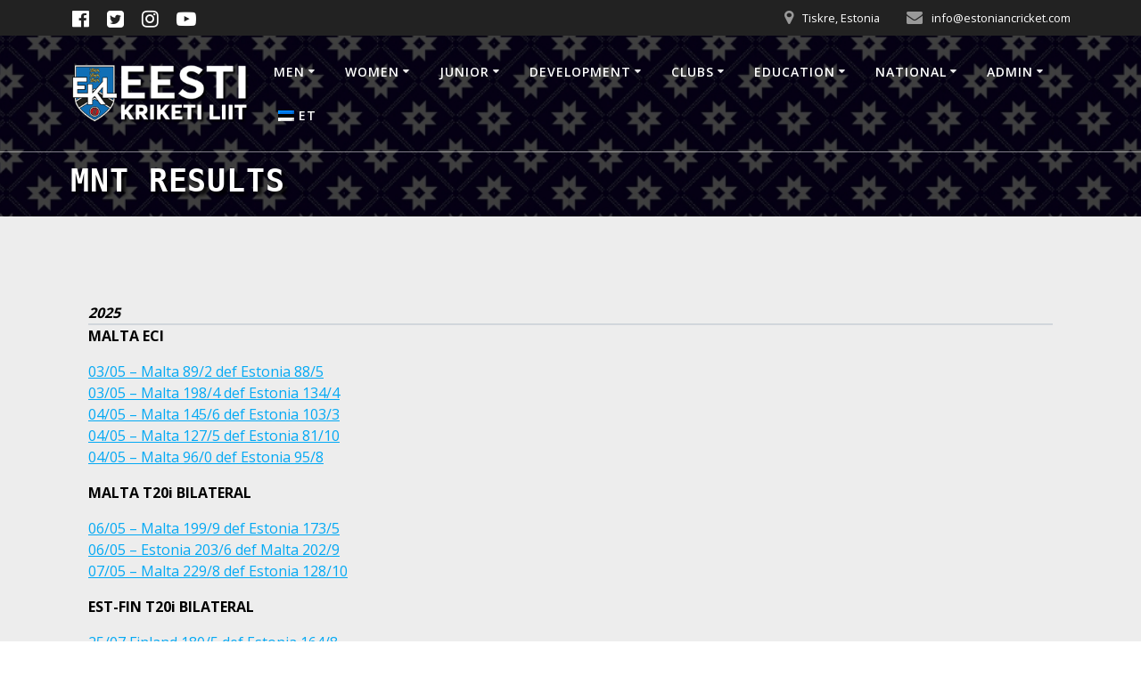

--- FILE ---
content_type: text/html; charset=UTF-8
request_url: https://estoniancricket.com/national-squads/mens-national/mnt-results/
body_size: 21199
content:
<!DOCTYPE html>
<html lang="en-GB">
<head>
    <meta charset="UTF-8">
    <meta name="viewport" content="width=device-width, initial-scale=1">
    <link rel="profile" href="https://gmpg.org/xfn/11">

	    <script>
        (function (exports, d) {
            var _isReady = false,
                _event,
                _fns = [];

            function onReady(event) {
                d.removeEventListener("DOMContentLoaded", onReady);
                _isReady = true;
                _event = event;
                _fns.forEach(function (_fn) {
                    var fn = _fn[0],
                        context = _fn[1];
                    fn.call(context || exports, window.jQuery);
                });
            }

            function onReadyIe(event) {
                if (d.readyState === "complete") {
                    d.detachEvent("onreadystatechange", onReadyIe);
                    _isReady = true;
                    _event = event;
                    _fns.forEach(function (_fn) {
                        var fn = _fn[0],
                            context = _fn[1];
                        fn.call(context || exports, event);
                    });
                }
            }

            d.addEventListener && d.addEventListener("DOMContentLoaded", onReady) ||
            d.attachEvent && d.attachEvent("onreadystatechange", onReadyIe);

            function domReady(fn, context) {
                if (_isReady) {
                    fn.call(context, _event);
                }

                _fns.push([fn, context]);
            }

            exports.mesmerizeDomReady = domReady;
        })(window, document);
    </script>
	<title>MNT RESULTS &#8211; Eesti Kriketi Liit</title>
<meta name='robots' content='max-image-preview:large' />
<link rel='dns-prefetch' href='//fonts.googleapis.com' />
<link rel="alternate" type="application/rss+xml" title="Eesti Kriketi Liit &raquo; Feed" href="https://estoniancricket.com/feed/" />
<link rel="alternate" type="application/rss+xml" title="Eesti Kriketi Liit &raquo; Comments Feed" href="https://estoniancricket.com/comments/feed/" />
<link rel="alternate" title="oEmbed (JSON)" type="application/json+oembed" href="https://estoniancricket.com/wp-json/oembed/1.0/embed?url=https%3A%2F%2Festoniancricket.com%2Fnational-squads%2Fmens-national%2Fmnt-results%2F" />
<link rel="alternate" title="oEmbed (XML)" type="text/xml+oembed" href="https://estoniancricket.com/wp-json/oembed/1.0/embed?url=https%3A%2F%2Festoniancricket.com%2Fnational-squads%2Fmens-national%2Fmnt-results%2F&#038;format=xml" />
<style id='wp-img-auto-sizes-contain-inline-css' type='text/css'>
img:is([sizes=auto i],[sizes^="auto," i]){contain-intrinsic-size:3000px 1500px}
/*# sourceURL=wp-img-auto-sizes-contain-inline-css */
</style>
<link rel='stylesheet' id='sbi_styles-css' href='https://estoniancricket.com/wp-content/plugins/instagram-feed/css/sbi-styles.min.css?ver=6.10.0' type='text/css' media='all' />
<style id='wp-emoji-styles-inline-css' type='text/css'>

	img.wp-smiley, img.emoji {
		display: inline !important;
		border: none !important;
		box-shadow: none !important;
		height: 1em !important;
		width: 1em !important;
		margin: 0 0.07em !important;
		vertical-align: -0.1em !important;
		background: none !important;
		padding: 0 !important;
	}
/*# sourceURL=wp-emoji-styles-inline-css */
</style>
<style id='wp-block-library-inline-css' type='text/css'>
:root{--wp-block-synced-color:#7a00df;--wp-block-synced-color--rgb:122,0,223;--wp-bound-block-color:var(--wp-block-synced-color);--wp-editor-canvas-background:#ddd;--wp-admin-theme-color:#007cba;--wp-admin-theme-color--rgb:0,124,186;--wp-admin-theme-color-darker-10:#006ba1;--wp-admin-theme-color-darker-10--rgb:0,107,160.5;--wp-admin-theme-color-darker-20:#005a87;--wp-admin-theme-color-darker-20--rgb:0,90,135;--wp-admin-border-width-focus:2px}@media (min-resolution:192dpi){:root{--wp-admin-border-width-focus:1.5px}}.wp-element-button{cursor:pointer}:root .has-very-light-gray-background-color{background-color:#eee}:root .has-very-dark-gray-background-color{background-color:#313131}:root .has-very-light-gray-color{color:#eee}:root .has-very-dark-gray-color{color:#313131}:root .has-vivid-green-cyan-to-vivid-cyan-blue-gradient-background{background:linear-gradient(135deg,#00d084,#0693e3)}:root .has-purple-crush-gradient-background{background:linear-gradient(135deg,#34e2e4,#4721fb 50%,#ab1dfe)}:root .has-hazy-dawn-gradient-background{background:linear-gradient(135deg,#faaca8,#dad0ec)}:root .has-subdued-olive-gradient-background{background:linear-gradient(135deg,#fafae1,#67a671)}:root .has-atomic-cream-gradient-background{background:linear-gradient(135deg,#fdd79a,#004a59)}:root .has-nightshade-gradient-background{background:linear-gradient(135deg,#330968,#31cdcf)}:root .has-midnight-gradient-background{background:linear-gradient(135deg,#020381,#2874fc)}:root{--wp--preset--font-size--normal:16px;--wp--preset--font-size--huge:42px}.has-regular-font-size{font-size:1em}.has-larger-font-size{font-size:2.625em}.has-normal-font-size{font-size:var(--wp--preset--font-size--normal)}.has-huge-font-size{font-size:var(--wp--preset--font-size--huge)}.has-text-align-center{text-align:center}.has-text-align-left{text-align:left}.has-text-align-right{text-align:right}.has-fit-text{white-space:nowrap!important}#end-resizable-editor-section{display:none}.aligncenter{clear:both}.items-justified-left{justify-content:flex-start}.items-justified-center{justify-content:center}.items-justified-right{justify-content:flex-end}.items-justified-space-between{justify-content:space-between}.screen-reader-text{border:0;clip-path:inset(50%);height:1px;margin:-1px;overflow:hidden;padding:0;position:absolute;width:1px;word-wrap:normal!important}.screen-reader-text:focus{background-color:#ddd;clip-path:none;color:#444;display:block;font-size:1em;height:auto;left:5px;line-height:normal;padding:15px 23px 14px;text-decoration:none;top:5px;width:auto;z-index:100000}html :where(.has-border-color){border-style:solid}html :where([style*=border-top-color]){border-top-style:solid}html :where([style*=border-right-color]){border-right-style:solid}html :where([style*=border-bottom-color]){border-bottom-style:solid}html :where([style*=border-left-color]){border-left-style:solid}html :where([style*=border-width]){border-style:solid}html :where([style*=border-top-width]){border-top-style:solid}html :where([style*=border-right-width]){border-right-style:solid}html :where([style*=border-bottom-width]){border-bottom-style:solid}html :where([style*=border-left-width]){border-left-style:solid}html :where(img[class*=wp-image-]){height:auto;max-width:100%}:where(figure){margin:0 0 1em}html :where(.is-position-sticky){--wp-admin--admin-bar--position-offset:var(--wp-admin--admin-bar--height,0px)}@media screen and (max-width:600px){html :where(.is-position-sticky){--wp-admin--admin-bar--position-offset:0px}}

/*# sourceURL=wp-block-library-inline-css */
</style><style id='wp-block-image-inline-css' type='text/css'>
.wp-block-image>a,.wp-block-image>figure>a{display:inline-block}.wp-block-image img{box-sizing:border-box;height:auto;max-width:100%;vertical-align:bottom}@media not (prefers-reduced-motion){.wp-block-image img.hide{visibility:hidden}.wp-block-image img.show{animation:show-content-image .4s}}.wp-block-image[style*=border-radius] img,.wp-block-image[style*=border-radius]>a{border-radius:inherit}.wp-block-image.has-custom-border img{box-sizing:border-box}.wp-block-image.aligncenter{text-align:center}.wp-block-image.alignfull>a,.wp-block-image.alignwide>a{width:100%}.wp-block-image.alignfull img,.wp-block-image.alignwide img{height:auto;width:100%}.wp-block-image .aligncenter,.wp-block-image .alignleft,.wp-block-image .alignright,.wp-block-image.aligncenter,.wp-block-image.alignleft,.wp-block-image.alignright{display:table}.wp-block-image .aligncenter>figcaption,.wp-block-image .alignleft>figcaption,.wp-block-image .alignright>figcaption,.wp-block-image.aligncenter>figcaption,.wp-block-image.alignleft>figcaption,.wp-block-image.alignright>figcaption{caption-side:bottom;display:table-caption}.wp-block-image .alignleft{float:left;margin:.5em 1em .5em 0}.wp-block-image .alignright{float:right;margin:.5em 0 .5em 1em}.wp-block-image .aligncenter{margin-left:auto;margin-right:auto}.wp-block-image :where(figcaption){margin-bottom:1em;margin-top:.5em}.wp-block-image.is-style-circle-mask img{border-radius:9999px}@supports ((-webkit-mask-image:none) or (mask-image:none)) or (-webkit-mask-image:none){.wp-block-image.is-style-circle-mask img{border-radius:0;-webkit-mask-image:url('data:image/svg+xml;utf8,<svg viewBox="0 0 100 100" xmlns="http://www.w3.org/2000/svg"><circle cx="50" cy="50" r="50"/></svg>');mask-image:url('data:image/svg+xml;utf8,<svg viewBox="0 0 100 100" xmlns="http://www.w3.org/2000/svg"><circle cx="50" cy="50" r="50"/></svg>');mask-mode:alpha;-webkit-mask-position:center;mask-position:center;-webkit-mask-repeat:no-repeat;mask-repeat:no-repeat;-webkit-mask-size:contain;mask-size:contain}}:root :where(.wp-block-image.is-style-rounded img,.wp-block-image .is-style-rounded img){border-radius:9999px}.wp-block-image figure{margin:0}.wp-lightbox-container{display:flex;flex-direction:column;position:relative}.wp-lightbox-container img{cursor:zoom-in}.wp-lightbox-container img:hover+button{opacity:1}.wp-lightbox-container button{align-items:center;backdrop-filter:blur(16px) saturate(180%);background-color:#5a5a5a40;border:none;border-radius:4px;cursor:zoom-in;display:flex;height:20px;justify-content:center;opacity:0;padding:0;position:absolute;right:16px;text-align:center;top:16px;width:20px;z-index:100}@media not (prefers-reduced-motion){.wp-lightbox-container button{transition:opacity .2s ease}}.wp-lightbox-container button:focus-visible{outline:3px auto #5a5a5a40;outline:3px auto -webkit-focus-ring-color;outline-offset:3px}.wp-lightbox-container button:hover{cursor:pointer;opacity:1}.wp-lightbox-container button:focus{opacity:1}.wp-lightbox-container button:focus,.wp-lightbox-container button:hover,.wp-lightbox-container button:not(:hover):not(:active):not(.has-background){background-color:#5a5a5a40;border:none}.wp-lightbox-overlay{box-sizing:border-box;cursor:zoom-out;height:100vh;left:0;overflow:hidden;position:fixed;top:0;visibility:hidden;width:100%;z-index:100000}.wp-lightbox-overlay .close-button{align-items:center;cursor:pointer;display:flex;justify-content:center;min-height:40px;min-width:40px;padding:0;position:absolute;right:calc(env(safe-area-inset-right) + 16px);top:calc(env(safe-area-inset-top) + 16px);z-index:5000000}.wp-lightbox-overlay .close-button:focus,.wp-lightbox-overlay .close-button:hover,.wp-lightbox-overlay .close-button:not(:hover):not(:active):not(.has-background){background:none;border:none}.wp-lightbox-overlay .lightbox-image-container{height:var(--wp--lightbox-container-height);left:50%;overflow:hidden;position:absolute;top:50%;transform:translate(-50%,-50%);transform-origin:top left;width:var(--wp--lightbox-container-width);z-index:9999999999}.wp-lightbox-overlay .wp-block-image{align-items:center;box-sizing:border-box;display:flex;height:100%;justify-content:center;margin:0;position:relative;transform-origin:0 0;width:100%;z-index:3000000}.wp-lightbox-overlay .wp-block-image img{height:var(--wp--lightbox-image-height);min-height:var(--wp--lightbox-image-height);min-width:var(--wp--lightbox-image-width);width:var(--wp--lightbox-image-width)}.wp-lightbox-overlay .wp-block-image figcaption{display:none}.wp-lightbox-overlay button{background:none;border:none}.wp-lightbox-overlay .scrim{background-color:#fff;height:100%;opacity:.9;position:absolute;width:100%;z-index:2000000}.wp-lightbox-overlay.active{visibility:visible}@media not (prefers-reduced-motion){.wp-lightbox-overlay.active{animation:turn-on-visibility .25s both}.wp-lightbox-overlay.active img{animation:turn-on-visibility .35s both}.wp-lightbox-overlay.show-closing-animation:not(.active){animation:turn-off-visibility .35s both}.wp-lightbox-overlay.show-closing-animation:not(.active) img{animation:turn-off-visibility .25s both}.wp-lightbox-overlay.zoom.active{animation:none;opacity:1;visibility:visible}.wp-lightbox-overlay.zoom.active .lightbox-image-container{animation:lightbox-zoom-in .4s}.wp-lightbox-overlay.zoom.active .lightbox-image-container img{animation:none}.wp-lightbox-overlay.zoom.active .scrim{animation:turn-on-visibility .4s forwards}.wp-lightbox-overlay.zoom.show-closing-animation:not(.active){animation:none}.wp-lightbox-overlay.zoom.show-closing-animation:not(.active) .lightbox-image-container{animation:lightbox-zoom-out .4s}.wp-lightbox-overlay.zoom.show-closing-animation:not(.active) .lightbox-image-container img{animation:none}.wp-lightbox-overlay.zoom.show-closing-animation:not(.active) .scrim{animation:turn-off-visibility .4s forwards}}@keyframes show-content-image{0%{visibility:hidden}99%{visibility:hidden}to{visibility:visible}}@keyframes turn-on-visibility{0%{opacity:0}to{opacity:1}}@keyframes turn-off-visibility{0%{opacity:1;visibility:visible}99%{opacity:0;visibility:visible}to{opacity:0;visibility:hidden}}@keyframes lightbox-zoom-in{0%{transform:translate(calc((-100vw + var(--wp--lightbox-scrollbar-width))/2 + var(--wp--lightbox-initial-left-position)),calc(-50vh + var(--wp--lightbox-initial-top-position))) scale(var(--wp--lightbox-scale))}to{transform:translate(-50%,-50%) scale(1)}}@keyframes lightbox-zoom-out{0%{transform:translate(-50%,-50%) scale(1);visibility:visible}99%{visibility:visible}to{transform:translate(calc((-100vw + var(--wp--lightbox-scrollbar-width))/2 + var(--wp--lightbox-initial-left-position)),calc(-50vh + var(--wp--lightbox-initial-top-position))) scale(var(--wp--lightbox-scale));visibility:hidden}}
/*# sourceURL=https://estoniancricket.com/wp-includes/blocks/image/style.min.css */
</style>
<style id='global-styles-inline-css' type='text/css'>
:root{--wp--preset--aspect-ratio--square: 1;--wp--preset--aspect-ratio--4-3: 4/3;--wp--preset--aspect-ratio--3-4: 3/4;--wp--preset--aspect-ratio--3-2: 3/2;--wp--preset--aspect-ratio--2-3: 2/3;--wp--preset--aspect-ratio--16-9: 16/9;--wp--preset--aspect-ratio--9-16: 9/16;--wp--preset--color--black: #000000;--wp--preset--color--cyan-bluish-gray: #abb8c3;--wp--preset--color--white: #ffffff;--wp--preset--color--pale-pink: #f78da7;--wp--preset--color--vivid-red: #cf2e2e;--wp--preset--color--luminous-vivid-orange: #ff6900;--wp--preset--color--luminous-vivid-amber: #fcb900;--wp--preset--color--light-green-cyan: #7bdcb5;--wp--preset--color--vivid-green-cyan: #00d084;--wp--preset--color--pale-cyan-blue: #8ed1fc;--wp--preset--color--vivid-cyan-blue: #0693e3;--wp--preset--color--vivid-purple: #9b51e0;--wp--preset--gradient--vivid-cyan-blue-to-vivid-purple: linear-gradient(135deg,rgb(6,147,227) 0%,rgb(155,81,224) 100%);--wp--preset--gradient--light-green-cyan-to-vivid-green-cyan: linear-gradient(135deg,rgb(122,220,180) 0%,rgb(0,208,130) 100%);--wp--preset--gradient--luminous-vivid-amber-to-luminous-vivid-orange: linear-gradient(135deg,rgb(252,185,0) 0%,rgb(255,105,0) 100%);--wp--preset--gradient--luminous-vivid-orange-to-vivid-red: linear-gradient(135deg,rgb(255,105,0) 0%,rgb(207,46,46) 100%);--wp--preset--gradient--very-light-gray-to-cyan-bluish-gray: linear-gradient(135deg,rgb(238,238,238) 0%,rgb(169,184,195) 100%);--wp--preset--gradient--cool-to-warm-spectrum: linear-gradient(135deg,rgb(74,234,220) 0%,rgb(151,120,209) 20%,rgb(207,42,186) 40%,rgb(238,44,130) 60%,rgb(251,105,98) 80%,rgb(254,248,76) 100%);--wp--preset--gradient--blush-light-purple: linear-gradient(135deg,rgb(255,206,236) 0%,rgb(152,150,240) 100%);--wp--preset--gradient--blush-bordeaux: linear-gradient(135deg,rgb(254,205,165) 0%,rgb(254,45,45) 50%,rgb(107,0,62) 100%);--wp--preset--gradient--luminous-dusk: linear-gradient(135deg,rgb(255,203,112) 0%,rgb(199,81,192) 50%,rgb(65,88,208) 100%);--wp--preset--gradient--pale-ocean: linear-gradient(135deg,rgb(255,245,203) 0%,rgb(182,227,212) 50%,rgb(51,167,181) 100%);--wp--preset--gradient--electric-grass: linear-gradient(135deg,rgb(202,248,128) 0%,rgb(113,206,126) 100%);--wp--preset--gradient--midnight: linear-gradient(135deg,rgb(2,3,129) 0%,rgb(40,116,252) 100%);--wp--preset--font-size--small: 13px;--wp--preset--font-size--medium: 20px;--wp--preset--font-size--large: 36px;--wp--preset--font-size--x-large: 42px;--wp--preset--spacing--20: 0.44rem;--wp--preset--spacing--30: 0.67rem;--wp--preset--spacing--40: 1rem;--wp--preset--spacing--50: 1.5rem;--wp--preset--spacing--60: 2.25rem;--wp--preset--spacing--70: 3.38rem;--wp--preset--spacing--80: 5.06rem;--wp--preset--shadow--natural: 6px 6px 9px rgba(0, 0, 0, 0.2);--wp--preset--shadow--deep: 12px 12px 50px rgba(0, 0, 0, 0.4);--wp--preset--shadow--sharp: 6px 6px 0px rgba(0, 0, 0, 0.2);--wp--preset--shadow--outlined: 6px 6px 0px -3px rgb(255, 255, 255), 6px 6px rgb(0, 0, 0);--wp--preset--shadow--crisp: 6px 6px 0px rgb(0, 0, 0);}:where(.is-layout-flex){gap: 0.5em;}:where(.is-layout-grid){gap: 0.5em;}body .is-layout-flex{display: flex;}.is-layout-flex{flex-wrap: wrap;align-items: center;}.is-layout-flex > :is(*, div){margin: 0;}body .is-layout-grid{display: grid;}.is-layout-grid > :is(*, div){margin: 0;}:where(.wp-block-columns.is-layout-flex){gap: 2em;}:where(.wp-block-columns.is-layout-grid){gap: 2em;}:where(.wp-block-post-template.is-layout-flex){gap: 1.25em;}:where(.wp-block-post-template.is-layout-grid){gap: 1.25em;}.has-black-color{color: var(--wp--preset--color--black) !important;}.has-cyan-bluish-gray-color{color: var(--wp--preset--color--cyan-bluish-gray) !important;}.has-white-color{color: var(--wp--preset--color--white) !important;}.has-pale-pink-color{color: var(--wp--preset--color--pale-pink) !important;}.has-vivid-red-color{color: var(--wp--preset--color--vivid-red) !important;}.has-luminous-vivid-orange-color{color: var(--wp--preset--color--luminous-vivid-orange) !important;}.has-luminous-vivid-amber-color{color: var(--wp--preset--color--luminous-vivid-amber) !important;}.has-light-green-cyan-color{color: var(--wp--preset--color--light-green-cyan) !important;}.has-vivid-green-cyan-color{color: var(--wp--preset--color--vivid-green-cyan) !important;}.has-pale-cyan-blue-color{color: var(--wp--preset--color--pale-cyan-blue) !important;}.has-vivid-cyan-blue-color{color: var(--wp--preset--color--vivid-cyan-blue) !important;}.has-vivid-purple-color{color: var(--wp--preset--color--vivid-purple) !important;}.has-black-background-color{background-color: var(--wp--preset--color--black) !important;}.has-cyan-bluish-gray-background-color{background-color: var(--wp--preset--color--cyan-bluish-gray) !important;}.has-white-background-color{background-color: var(--wp--preset--color--white) !important;}.has-pale-pink-background-color{background-color: var(--wp--preset--color--pale-pink) !important;}.has-vivid-red-background-color{background-color: var(--wp--preset--color--vivid-red) !important;}.has-luminous-vivid-orange-background-color{background-color: var(--wp--preset--color--luminous-vivid-orange) !important;}.has-luminous-vivid-amber-background-color{background-color: var(--wp--preset--color--luminous-vivid-amber) !important;}.has-light-green-cyan-background-color{background-color: var(--wp--preset--color--light-green-cyan) !important;}.has-vivid-green-cyan-background-color{background-color: var(--wp--preset--color--vivid-green-cyan) !important;}.has-pale-cyan-blue-background-color{background-color: var(--wp--preset--color--pale-cyan-blue) !important;}.has-vivid-cyan-blue-background-color{background-color: var(--wp--preset--color--vivid-cyan-blue) !important;}.has-vivid-purple-background-color{background-color: var(--wp--preset--color--vivid-purple) !important;}.has-black-border-color{border-color: var(--wp--preset--color--black) !important;}.has-cyan-bluish-gray-border-color{border-color: var(--wp--preset--color--cyan-bluish-gray) !important;}.has-white-border-color{border-color: var(--wp--preset--color--white) !important;}.has-pale-pink-border-color{border-color: var(--wp--preset--color--pale-pink) !important;}.has-vivid-red-border-color{border-color: var(--wp--preset--color--vivid-red) !important;}.has-luminous-vivid-orange-border-color{border-color: var(--wp--preset--color--luminous-vivid-orange) !important;}.has-luminous-vivid-amber-border-color{border-color: var(--wp--preset--color--luminous-vivid-amber) !important;}.has-light-green-cyan-border-color{border-color: var(--wp--preset--color--light-green-cyan) !important;}.has-vivid-green-cyan-border-color{border-color: var(--wp--preset--color--vivid-green-cyan) !important;}.has-pale-cyan-blue-border-color{border-color: var(--wp--preset--color--pale-cyan-blue) !important;}.has-vivid-cyan-blue-border-color{border-color: var(--wp--preset--color--vivid-cyan-blue) !important;}.has-vivid-purple-border-color{border-color: var(--wp--preset--color--vivid-purple) !important;}.has-vivid-cyan-blue-to-vivid-purple-gradient-background{background: var(--wp--preset--gradient--vivid-cyan-blue-to-vivid-purple) !important;}.has-light-green-cyan-to-vivid-green-cyan-gradient-background{background: var(--wp--preset--gradient--light-green-cyan-to-vivid-green-cyan) !important;}.has-luminous-vivid-amber-to-luminous-vivid-orange-gradient-background{background: var(--wp--preset--gradient--luminous-vivid-amber-to-luminous-vivid-orange) !important;}.has-luminous-vivid-orange-to-vivid-red-gradient-background{background: var(--wp--preset--gradient--luminous-vivid-orange-to-vivid-red) !important;}.has-very-light-gray-to-cyan-bluish-gray-gradient-background{background: var(--wp--preset--gradient--very-light-gray-to-cyan-bluish-gray) !important;}.has-cool-to-warm-spectrum-gradient-background{background: var(--wp--preset--gradient--cool-to-warm-spectrum) !important;}.has-blush-light-purple-gradient-background{background: var(--wp--preset--gradient--blush-light-purple) !important;}.has-blush-bordeaux-gradient-background{background: var(--wp--preset--gradient--blush-bordeaux) !important;}.has-luminous-dusk-gradient-background{background: var(--wp--preset--gradient--luminous-dusk) !important;}.has-pale-ocean-gradient-background{background: var(--wp--preset--gradient--pale-ocean) !important;}.has-electric-grass-gradient-background{background: var(--wp--preset--gradient--electric-grass) !important;}.has-midnight-gradient-background{background: var(--wp--preset--gradient--midnight) !important;}.has-small-font-size{font-size: var(--wp--preset--font-size--small) !important;}.has-medium-font-size{font-size: var(--wp--preset--font-size--medium) !important;}.has-large-font-size{font-size: var(--wp--preset--font-size--large) !important;}.has-x-large-font-size{font-size: var(--wp--preset--font-size--x-large) !important;}
/*# sourceURL=global-styles-inline-css */
</style>

<style id='classic-theme-styles-inline-css' type='text/css'>
/*! This file is auto-generated */
.wp-block-button__link{color:#fff;background-color:#32373c;border-radius:9999px;box-shadow:none;text-decoration:none;padding:calc(.667em + 2px) calc(1.333em + 2px);font-size:1.125em}.wp-block-file__button{background:#32373c;color:#fff;text-decoration:none}
/*# sourceURL=/wp-includes/css/classic-themes.min.css */
</style>
<link rel='stylesheet' id='bt_bb_content_elements-css' href='https://estoniancricket.com/wp-content/plugins/bold-page-builder/css/front_end/content_elements.crush.css?ver=5.5.4' type='text/css' media='all' />
<link rel='stylesheet' id='bt_bb_slick-css' href='https://estoniancricket.com/wp-content/plugins/bold-page-builder/slick/slick.css?ver=5.5.4' type='text/css' media='all' />
<link rel='stylesheet' id='ctf_styles-css' href='https://estoniancricket.com/wp-content/plugins/custom-twitter-feeds/css/ctf-styles.min.css?ver=2.3.1' type='text/css' media='all' />
<link rel='stylesheet' id='trp-language-switcher-style-css' href='https://estoniancricket.com/wp-content/plugins/translatepress-multilingual/assets/css/trp-language-switcher.css?ver=3.0.5' type='text/css' media='all' />
<link rel='stylesheet' id='mesmerize-style-css' href='https://estoniancricket.com/wp-content/themes/mesmerize/style.min.css?ver=1.6.111' type='text/css' media='all' />
<style id='mesmerize-style-inline-css' type='text/css'>
img.logo.dark, img.custom-logo{width:auto;max-height:70px !important;}
/** cached kirki style */@media screen and (min-width: 768px){.header-homepage{background-position:center center;}.header{background-position:center center;}}.header-homepage:not(.header-slide).color-overlay:before{background:#000000;}.header-homepage:not(.header-slide) .background-overlay,.header-homepage:not(.header-slide).color-overlay::before{opacity:0.17;}.header-homepage-arrow{font-size:calc( 100px * 0.84 );bottom:90px;background:rgba(255,255,255,0);}.header-homepage-arrow > i.fa{width:100px;height:100px;}.header-homepage-arrow > i{color:#ffffff;}.header-homepage .header-description-row{padding-top:14%;padding-bottom:14%;}.inner-header-description{padding-top:1%;padding-bottom:0%;}.mesmerize-front-page .navigation-bar.bordered{border-bottom-color:rgba(255, 255, 255, 0.5);border-bottom-width:1px;border-bottom-style:solid;}.mesmerize-inner-page .navigation-bar.bordered{border-bottom-color:rgba(255, 255, 255, 0.5);border-bottom-width:1px;border-bottom-style:solid;}@media screen and (max-width:767px){.header-homepage .header-description-row{padding-top:10%;padding-bottom:10%;}}@media only screen and (min-width: 768px){.header-content .align-holder{width:100%!important;}.inner-header-description{text-align:left!important;}}
/*# sourceURL=mesmerize-style-inline-css */
</style>
<link rel='stylesheet' id='mesmerize-style-bundle-css' href='https://estoniancricket.com/wp-content/themes/mesmerize/assets/css/theme.bundle.min.css?ver=1.6.111' type='text/css' media='all' />
<link rel='stylesheet' id='mesmerize-fonts-css' href="" data-href='https://fonts.googleapis.com/css?family=Open+Sans%3A300%2C400%2C600%2C700%7CMuli%3A300%2C300italic%2C400%2C400italic%2C600%2C600italic%2C700%2C700italic%2C900%2C900italic%7CPlayfair+Display%3A400%2C400italic%2C700%2C700italic&#038;subset=latin%2Clatin-ext&#038;display=swap' type='text/css' media='all' />
<link rel='stylesheet' id='tablepress-default-css' href='https://estoniancricket.com/wp-content/plugins/tablepress/css/build/default.css?ver=3.2.5' type='text/css' media='all' />
<script type="text/javascript" src="https://estoniancricket.com/wp-includes/js/jquery/jquery.min.js?ver=3.7.1" id="jquery-core-js"></script>
<script type="text/javascript" src="https://estoniancricket.com/wp-includes/js/jquery/jquery-migrate.min.js?ver=3.4.1" id="jquery-migrate-js"></script>
<script type="text/javascript" id="jquery-js-after">
/* <![CDATA[ */
    
        (function () {
            function setHeaderTopSpacing() {

                setTimeout(function() {
                  var headerTop = document.querySelector('.header-top');
                  var headers = document.querySelectorAll('.header-wrapper .header,.header-wrapper .header-homepage');

                  for (var i = 0; i < headers.length; i++) {
                      var item = headers[i];
                      item.style.paddingTop = headerTop.getBoundingClientRect().height + "px";
                  }

                    var languageSwitcher = document.querySelector('.mesmerize-language-switcher');

                    if(languageSwitcher){
                        languageSwitcher.style.top = "calc( " +  headerTop.getBoundingClientRect().height + "px + 1rem)" ;
                    }
                    
                }, 100);

             
            }

            window.addEventListener('resize', setHeaderTopSpacing);
            window.mesmerizeSetHeaderTopSpacing = setHeaderTopSpacing
            mesmerizeDomReady(setHeaderTopSpacing);
        })();
    
    
//# sourceURL=jquery-js-after
/* ]]> */
</script>
<script type="text/javascript" src="https://estoniancricket.com/wp-content/plugins/bold-page-builder/slick/slick.min.js?ver=5.5.4" id="bt_bb_slick-js"></script>
<script type="text/javascript" src="https://estoniancricket.com/wp-content/plugins/bold-page-builder/content_elements_misc/js/jquery.magnific-popup.min.js?ver=5.5.4" id="bt_bb_magnific-js"></script>
<script type="text/javascript" src="https://estoniancricket.com/wp-content/plugins/bold-page-builder/content_elements_misc/js/content_elements.js?ver=5.5.4" id="bt_bb-js"></script>
<link rel="https://api.w.org/" href="https://estoniancricket.com/wp-json/" /><link rel="alternate" title="JSON" type="application/json" href="https://estoniancricket.com/wp-json/wp/v2/pages/4891" /><link rel="EditURI" type="application/rsd+xml" title="RSD" href="https://estoniancricket.com/xmlrpc.php?rsd" />
<meta name="generator" content="WordPress 6.9" />
<link rel="canonical" href="https://estoniancricket.com/national-squads/mens-national/mnt-results/" />
<link rel='shortlink' href='https://estoniancricket.com/?p=4891' />
<link rel="alternate" hreflang="en-GB" href="https://estoniancricket.com/national-squads/mens-national/mnt-results/"/>
<link rel="alternate" hreflang="et" href="https://estoniancricket.com/et/national-squads/mens-national/mnt-results/"/>
<link rel="alternate" hreflang="en" href="https://estoniancricket.com/national-squads/mens-national/mnt-results/"/>
    <script type="text/javascript" data-name="async-styles">
        (function () {
            var links = document.querySelectorAll('link[data-href]');
            for (var i = 0; i < links.length; i++) {
                var item = links[i];
                item.href = item.getAttribute('data-href')
            }
        })();
    </script>
	<style type="text/css" id="custom-background-css">
body.custom-background { background-color: #ededed; }
</style>
	<link rel="icon" href="https://estoniancricket.com/wp-content/uploads/2024/01/cropped-ekl-color-nowriting2-1-32x32.png" sizes="32x32" />
<link rel="icon" href="https://estoniancricket.com/wp-content/uploads/2024/01/cropped-ekl-color-nowriting2-1-192x192.png" sizes="192x192" />
<link rel="apple-touch-icon" href="https://estoniancricket.com/wp-content/uploads/2024/01/cropped-ekl-color-nowriting2-1-180x180.png" />
<meta name="msapplication-TileImage" content="https://estoniancricket.com/wp-content/uploads/2024/01/cropped-ekl-color-nowriting2-1-270x270.png" />
		<style type="text/css" id="wp-custom-css">
			.page .hero-title {
	font-family: sans-sarif, verdana, monospace;
	font-size: 35px;
	font-weight: bold;
	color: white;
	text-shadow: 4px 4px 4px #000000;
}

p {
	color:black;
}

h6 {
  font-family: Arial, Helvetica, sans-serif;
	font-size: 10px;
	font-weight: normal;
	letter-spacing: normal;
}

h5 {
	color:white;
	font-family: verdana;
	font-size: 19px;
	letter-spacing: normal;
}


h4 {
	color:black;
	font-family: verdana;
	font-size: 19px;
	letter-spacing: normal;
}

.bt_bb_icon {
	color:black;
}

#sbi_images::before {
	display: none !important;
}		</style>
			<script>
		var bt_bb_update_res = function() {
			var width = Math.max( document.documentElement.clientWidth, window.innerWidth || 0 );
			window.bt_bb_res = 'xxl';
			if ( width <= 1400 ) window.bt_bb_res = 'xl';
			if ( width <= 1200 ) window.bt_bb_res = 'lg';
			if ( width <= 992) window.bt_bb_res = 'md';
			if ( width <= 768 ) window.bt_bb_res = 'sm';
			if ( width <= 480 ) window.bt_bb_res = 'xs';
			document.documentElement.setAttribute( 'data-bt_bb_screen_resolution', window.bt_bb_res ); // used in CSS
		}
		bt_bb_update_res();
		var bt_bb_observer = new MutationObserver(function( mutations ) {
			for ( var i = 0; i < mutations.length; i++ ) {
				var nodes = mutations[ i ].addedNodes;
				for ( var j = 0; j < nodes.length; j++ ) {
					var node = nodes[ j ];
					// Only process element nodes
					if ( 1 === node.nodeType ) {
						// Check if element or its children have override classes
						if ( ( node.hasAttribute && node.hasAttribute( 'data-bt-override-class' ) ) || ( node.querySelector && node.querySelector( '[data-bt-override-class]' ) ) ) {
							
							[ ...node.querySelectorAll( '[data-bt-override-class]' ),
							...( node.matches( '[data-bt-override-class]' ) ? [ node ] : [] ) ].forEach(function( element ) {
								// Get the attribute value
								let override_classes = JSON.parse( element.getAttribute( 'data-bt-override-class' ) );
								
								for ( let prefix in override_classes ) {
									let new_class;
									if ( override_classes[ prefix ][ window.bt_bb_res ] !== undefined ) {
										new_class = prefix + override_classes[ prefix ][ window.bt_bb_res ];
									} else {
										new_class = prefix + override_classes[ prefix ]['def'];
									}
									
									// Remove the current class
									element.classList.remove( ...override_classes[ prefix ]['current_class'].split( ' ' ) );
									
									// Add the new class
									element.classList.add( ...new_class.split( ' ' ) );
			
									// Update the current_class
									override_classes[ prefix ]['current_class'] = new_class;
								}
								
								// Store the updated data back to the attribute
								element.setAttribute( 'data-bt-override-class', JSON.stringify( override_classes ) );
							} );
							
						}
					}
				}
			}
		} );
		
		// Start observing
		bt_bb_observer.observe( document.documentElement, {
			childList: true,
			subtree: true
		} );
		
		// Cancel observer when ready
		var bt_bb_cancel_observer = function() {
			if ( 'interactive' === document.readyState || 'complete' === document.readyState ) {
				bt_bb_observer.disconnect();
				document.removeEventListener( 'readystatechange', bt_bb_cancel_observer );
			}
		};
		
		document.addEventListener( 'readystatechange', bt_bb_cancel_observer );
	</script>
	<script>window.bt_bb_preview = false</script><script>window.bt_bb_fe_preview = false</script><script>window.bt_bb_custom_elements = false;</script>	<style id="page-content-custom-styles">
			</style>
	    <style data-name="background-content-colors">
        .mesmerize-inner-page .page-content,
        .mesmerize-inner-page .content,
        .mesmerize-front-page.mesmerize-content-padding .page-content {
            background-color: #ededed;
        }
    </style>
    </head>

<body class="wp-singular page-template-default page page-id-4891 page-child parent-pageid-107 custom-background wp-custom-logo wp-theme-mesmerize bt_bb_plugin_active bt_bb_fe_preview_toggle translatepress-en_GB mesmerize-inner-page">
<style>
.screen-reader-text[href="#page-content"]:focus {
   background-color: #f1f1f1;
   border-radius: 3px;
   box-shadow: 0 0 2px 2px rgba(0, 0, 0, 0.6);
   clip: auto !important;
   clip-path: none;
   color: #21759b;

}
</style>
<a class="skip-link screen-reader-text" href="#page-content">Skip to content</a>

<div  id="page-top" class="header-top">
	        <div class="header-top-bar no-padding">
            <div class="gridContainer">
                <div class="header-top-bar-inner row middle-xs start-xs ">
                        <div class="header-top-bar-area  col-xs area-left">
            <div data-type="group"  data-dynamic-mod="true" class="top-bar-social-icons">
                      <a target="_blank"  class="social-icon" href="https://www.facebook.com/eestikriket">
                  <i class="fa fa-facebook-official"></i>
              </a>
                            <a target="_blank"  class="social-icon" href="https://twitter.com/CricketEstonian">
                  <i class="fa fa-twitter-square"></i>
              </a>
                            <a target="_blank"  class="social-icon" href="https://www.instagram.com/ecacricket/">
                  <i class="fa fa-instagram"></i>
              </a>
                            <a target="_blank"  class="social-icon" href="https://www.youtube.com/@EstonianCricketAssociation">
                  <i class="fa fa-youtube-play"></i>
              </a>
              
    </div>

        </div>
                            <div class="header-top-bar-area  col-xs-fit area-right">
                  <div class="top-bar-field" data-type="group"   data-dynamic-mod="true">
              <i class="fa fa-map-marker"></i>
              <span>Tiskre, Estonia</span>
          </div>
                    <div class="top-bar-field" data-type="group"   data-dynamic-mod="true">
              <i class="fa fa-envelope"></i>
              <span><a href="/cdn-cgi/l/email-protection" class="__cf_email__" data-cfemail="e0898e868fa08593948f8e89818e839289838b8594ce838f8d">[email&#160;protected]</a></span>
          </div>
              </div>
                    </div>
            </div>
        </div>
        	<div class="navigation-bar boxed bordered"  data-sticky='0'  data-sticky-mobile='1'  data-sticky-to='top' >
    <div class="navigation-wrapper gridContainer">
    	<div class="row basis-auto">
	        <div class="logo_col col-xs col-sm-fit">
	            <a href="https://estoniancricket.com/" class="logo-link dark" rel="home" itemprop="url"  data-type="group"  data-dynamic-mod="true"><img width="285" height="100" src="https://estoniancricket.com/wp-content/uploads/2024/01/EKLtopsml20blk24.png" class="logo dark" alt="" itemprop="logo" decoding="async" srcset="https://estoniancricket.com/wp-content/uploads/2024/01/EKLtopsml20blk24.png 285w, https://estoniancricket.com/wp-content/uploads/2024/01/EKLtopsml20blk24-18x6.png 18w" sizes="(max-width: 285px) 100vw, 285px" /></a><a href="https://estoniancricket.com/" class="custom-logo-link" data-type="group"  data-dynamic-mod="true" rel="home"><img width="285" height="100" src="https://estoniancricket.com/wp-content/uploads/2024/01/EKLtopsml2024.png" class="custom-logo" alt="Eesti Kriketi Liit" decoding="async" srcset="https://estoniancricket.com/wp-content/uploads/2024/01/EKLtopsml2024.png 285w, https://estoniancricket.com/wp-content/uploads/2024/01/EKLtopsml2024-18x6.png 18w" sizes="(max-width: 285px) 100vw, 285px" /></a>	        </div>
	        <div class="main_menu_col col-xs">
	            <div id="mainmenu_container" class="row"><ul id="main_menu" class="active-line-bottom main-menu dropdown-menu"><li id="menu-item-301" class="menu-item menu-item-type-post_type menu-item-object-page menu-item-has-children menu-item-301"><a href="https://estoniancricket.com/mens-cricket/">MEN</a>
<ul class="sub-menu">
	<li id="menu-item-309" class="menu-item menu-item-type-post_type menu-item-object-page menu-item-309"><a href="https://estoniancricket.com/mens-cricket/">MEN’S CRICKET</a></li>
	<li id="menu-item-303" class="menu-item menu-item-type-post_type menu-item-object-page menu-item-has-children menu-item-303"><a href="https://estoniancricket.com/mens-cricket/mens-summer-leagues/">MEN’S SUMMER LEAGUES</a>
	<ul class="sub-menu">
		<li id="menu-item-305" class="menu-item menu-item-type-post_type menu-item-object-page menu-item-has-children menu-item-305"><a href="https://estoniancricket.com/mens-cricket/mens-summer-leagues/mens-t20/">EESTI PREMIUM LIIGA T20</a>
		<ul class="sub-menu">
			<li id="menu-item-5061" class="menu-item menu-item-type-post_type menu-item-object-page menu-item-5061"><a href="https://estoniancricket.com/mens-cricket/mens-summer-leagues/mens-t20/epl-t20-div-1-history/">EPL T20 DIV 1 HISTORY</a></li>
			<li id="menu-item-5136" class="menu-item menu-item-type-post_type menu-item-object-page menu-item-5136"><a href="https://estoniancricket.com/mens-cricket/mens-summer-leagues/mens-t20/epl-t20-div-1-stats/">EPL T20 DIV 1 STATS</a></li>
			<li id="menu-item-6080" class="menu-item menu-item-type-post_type menu-item-object-page menu-item-6080"><a href="https://estoniancricket.com/mens-cricket/mens-summer-leagues/mens-t20/epl-t20-div-1-awards/">EPL T20 DIV 1 AWARDS</a></li>
		</ul>
</li>
		<li id="menu-item-4684" class="menu-item menu-item-type-post_type menu-item-object-page menu-item-has-children menu-item-4684"><a href="https://estoniancricket.com/mens-cricket/mens-summer-leagues/mens-t20-div-2/">EESTI PREMIUM LIIGA 2 T20</a>
		<ul class="sub-menu">
			<li id="menu-item-5066" class="menu-item menu-item-type-post_type menu-item-object-page menu-item-5066"><a href="https://estoniancricket.com/mens-cricket/mens-summer-leagues/mens-t20-div-2/epl-t20-div-2-history/">EPL T20 DIV 2 HISTORY</a></li>
			<li id="menu-item-5139" class="menu-item menu-item-type-post_type menu-item-object-page menu-item-5139"><a href="https://estoniancricket.com/mens-cricket/mens-summer-leagues/mens-t20-div-2/epl-t20-div-2-stats/">EPL T20 DIV 2 STATS</a></li>
			<li id="menu-item-6079" class="menu-item menu-item-type-post_type menu-item-object-page menu-item-6079"><a href="https://estoniancricket.com/mens-cricket/mens-summer-leagues/mens-t20-div-2/epl-t20-div-2-awards/">EPL T20 DIV 2 AWARDS</a></li>
		</ul>
</li>
		<li id="menu-item-4881" class="menu-item menu-item-type-post_type menu-item-object-page menu-item-has-children menu-item-4881"><a href="https://estoniancricket.com/mens-cricket/mens-summer-leagues/meeste-esiliiga-t10-2/">MEESTE ESILIIGA T10</a>
		<ul class="sub-menu">
			<li id="menu-item-5077" class="menu-item menu-item-type-post_type menu-item-object-page menu-item-5077"><a href="https://estoniancricket.com/mens-cricket/mens-summer-leagues/meeste-esiliiga-t10-2/meeste-esiliiga-t10-history/">MEESTE ESILIIGA T10 HISTORY</a></li>
			<li id="menu-item-5144" class="menu-item menu-item-type-post_type menu-item-object-page menu-item-5144"><a href="https://estoniancricket.com/mens-cricket/mens-summer-leagues/meeste-esiliiga-t10-2/meeste-esiliiga-t10-stats/">MEESTE ESILIIGA T10 STATS</a></li>
			<li id="menu-item-6077" class="menu-item menu-item-type-post_type menu-item-object-page menu-item-6077"><a href="https://estoniancricket.com/mens-cricket/mens-summer-leagues/meeste-esiliiga-t10-2/meeste-esiliiga-t10-awards/">MEESTE ESILIIGA T10 AWARDS</a></li>
		</ul>
</li>
		<li id="menu-item-7592" class="menu-item menu-item-type-post_type menu-item-object-page menu-item-has-children menu-item-7592"><a href="https://estoniancricket.com/mens-cricket/mens-summer-leagues/meeste-esiliiga-2-t10/">MEESTE ESILIIGA 2 T10</a>
		<ul class="sub-menu">
			<li id="menu-item-7591" class="menu-item menu-item-type-post_type menu-item-object-page menu-item-7591"><a href="https://estoniancricket.com/mens-cricket/mens-summer-leagues/meeste-esiliiga-2-t10/meeste-esiliiga-2-t10-history/">MEESTE ESILIIGA 2 T10 HISTORY</a></li>
			<li id="menu-item-7590" class="menu-item menu-item-type-post_type menu-item-object-page menu-item-7590"><a href="https://estoniancricket.com/mens-cricket/mens-summer-leagues/meeste-esiliiga-2-t10/meeste-esiliiga-2-t10-stats/">MEESTE ESILIIGA 2 T10 STATS</a></li>
			<li id="menu-item-7589" class="menu-item menu-item-type-post_type menu-item-object-page menu-item-7589"><a href="https://estoniancricket.com/mens-cricket/mens-summer-leagues/meeste-esiliiga-2-t10/meeste-esiliiga-2-t10-awards/">MEESTE ESILIIGA 2 T10 AWARDS</a></li>
		</ul>
</li>
		<li id="menu-item-304" class="menu-item menu-item-type-post_type menu-item-object-page menu-item-has-children menu-item-304"><a href="https://estoniancricket.com/mens-cricket/mens-summer-leagues/mens-pro40/">PRO40 LIIGA</a>
		<ul class="sub-menu">
			<li id="menu-item-5071" class="menu-item menu-item-type-post_type menu-item-object-page menu-item-5071"><a href="https://estoniancricket.com/mens-cricket/mens-summer-leagues/mens-pro40/pro40-liiga-history/">PRO40 LIIGA HISTORY</a></li>
			<li id="menu-item-5147" class="menu-item menu-item-type-post_type menu-item-object-page menu-item-5147"><a href="https://estoniancricket.com/mens-cricket/mens-summer-leagues/mens-pro40/pro40-liiga-stats/">PRO40 LIIGA STATS</a></li>
			<li id="menu-item-6078" class="menu-item menu-item-type-post_type menu-item-object-page menu-item-6078"><a href="https://estoniancricket.com/mens-cricket/mens-summer-leagues/mens-pro40/pro40-liiga-awards/">PRO40 LIIGA AWARDS</a></li>
		</ul>
</li>
	</ul>
</li>
	<li id="menu-item-306" class="menu-item menu-item-type-post_type menu-item-object-page menu-item-has-children menu-item-306"><a href="https://estoniancricket.com/mens-winter-leagues/">MEN’S WINTER LEAGUES</a>
	<ul class="sub-menu">
		<li id="menu-item-307" class="menu-item menu-item-type-post_type menu-item-object-page menu-item-has-children menu-item-307"><a href="https://estoniancricket.com/mens-winter-leagues/mens-indoor-div1/">MEESTE SISELIIGA DIV1</a>
		<ul class="sub-menu">
			<li id="menu-item-5104" class="menu-item menu-item-type-post_type menu-item-object-page menu-item-5104"><a href="https://estoniancricket.com/mens-winter-leagues/mens-indoor-div1/meeste-siseliiga-div-1-history/">MEESTE SISELIIGA DIV 1 HISTORY</a></li>
			<li id="menu-item-7040" class="menu-item menu-item-type-post_type menu-item-object-page menu-item-7040"><a href="https://estoniancricket.com/mens-winter-leagues/mens-indoor-div1/meeste-siseliiga-div1-stats/">MEESTE SISELIIGA DIV1 STATS</a></li>
			<li id="menu-item-8083" class="menu-item menu-item-type-post_type menu-item-object-page menu-item-8083"><a href="https://estoniancricket.com/mens-winter-leagues/mens-indoor-div1/meeste-siseliiga-div-1-awards/">MEESTE SISELIIGA DIV 1 AWARDS</a></li>
		</ul>
</li>
		<li id="menu-item-308" class="menu-item menu-item-type-post_type menu-item-object-page menu-item-has-children menu-item-308"><a href="https://estoniancricket.com/mens-winter-leagues/mens-indoor-div2/">MEESTE SISELIIGA DIV2</a>
		<ul class="sub-menu">
			<li id="menu-item-5110" class="menu-item menu-item-type-post_type menu-item-object-page menu-item-5110"><a href="https://estoniancricket.com/mens-winter-leagues/mens-indoor-div2/meeste-siseliiga-div-2-history/">MEESTE SISELIIGA DIV 2 HISTORY</a></li>
			<li id="menu-item-7051" class="menu-item menu-item-type-post_type menu-item-object-page menu-item-7051"><a href="https://estoniancricket.com/mens-winter-leagues/mens-indoor-div2/meeste-siseliiga-div2-stats/">MEESTE SISELIIGA DIV2 STATS</a></li>
			<li id="menu-item-8089" class="menu-item menu-item-type-post_type menu-item-object-page menu-item-8089"><a href="https://estoniancricket.com/mens-winter-leagues/mens-indoor-div2/meeste-siseliiga-div-2-awards/">MEESTE SISELIIGA DIV 2 AWARDS</a></li>
		</ul>
</li>
	</ul>
</li>
	<li id="menu-item-302" class="menu-item menu-item-type-post_type menu-item-object-page menu-item-302"><a href="https://estoniancricket.com/mens-cricket/mens-rules-and-regulations/">MEN’S RULES AND REGULATIONS</a></li>
</ul>
</li>
<li id="menu-item-7181" class="menu-item menu-item-type-post_type menu-item-object-page menu-item-has-children menu-item-7181"><a href="https://estoniancricket.com/womens-cricket/">WOMEN</a>
<ul class="sub-menu">
	<li id="menu-item-7188" class="menu-item menu-item-type-post_type menu-item-object-page menu-item-7188"><a href="https://estoniancricket.com/womens-cricket/">WOMEN’S CRICKET</a></li>
	<li id="menu-item-333" class="menu-item menu-item-type-post_type menu-item-object-page menu-item-has-children menu-item-333"><a href="https://estoniancricket.com/womens-cricket/womens-summer-leagues/">WOMEN’S SUMMER LEAGUES</a>
	<ul class="sub-menu">
		<li id="menu-item-7739" class="menu-item menu-item-type-post_type menu-item-object-page menu-item-has-children menu-item-7739"><a href="https://estoniancricket.com/womens-cricket/womens-summer-leagues/eesti-eliitliiga/">EESTI ELIITLIIGA</a>
		<ul class="sub-menu">
			<li id="menu-item-7738" class="menu-item menu-item-type-post_type menu-item-object-page menu-item-7738"><a href="https://estoniancricket.com/womens-cricket/womens-summer-leagues/eesti-eliitliiga/eesti-eliitliiga-history/">EESTI ELIITLIIGA HISTORY</a></li>
			<li id="menu-item-8146" class="menu-item menu-item-type-post_type menu-item-object-page menu-item-8146"><a href="https://estoniancricket.com/womens-cricket/womens-summer-leagues/eesti-eliitliiga/eesti-eliitliiga-stats/">EESTI ELIITLIIGA STATS</a></li>
			<li id="menu-item-8129" class="menu-item menu-item-type-post_type menu-item-object-page menu-item-8129"><a href="https://estoniancricket.com/womens-cricket/womens-summer-leagues/eesti-eliitliiga/eesti-eliitliiga-awards/">EESTI ELIITLIIGA AWARDS</a></li>
		</ul>
</li>
		<li id="menu-item-4791" class="menu-item menu-item-type-post_type menu-item-object-page menu-item-has-children menu-item-4791"><a href="https://estoniancricket.com/womens-cricket/womens-summer-leagues/womens-t10/">NAISTE ESILIIGA T10</a>
		<ul class="sub-menu">
			<li id="menu-item-5082" class="menu-item menu-item-type-post_type menu-item-object-page menu-item-5082"><a href="https://estoniancricket.com/womens-cricket/womens-summer-leagues/womens-t10/naiste-esiliiga-t10-history/">NAISTE ESILIIGA T10 HISTORY</a></li>
			<li id="menu-item-5859" class="menu-item menu-item-type-post_type menu-item-object-page menu-item-5859"><a href="https://estoniancricket.com/womens-cricket/womens-summer-leagues/womens-t10/nel-t10-stats/">NAISTE ESILIIGA T10 STATS</a></li>
			<li id="menu-item-6076" class="menu-item menu-item-type-post_type menu-item-object-page menu-item-6076"><a href="https://estoniancricket.com/womens-cricket/womens-summer-leagues/womens-t10/naiste-esiliiga-t10-awards/">NAISTE ESILIIGA T10 AWARDS</a></li>
		</ul>
</li>
		<li id="menu-item-7616" class="menu-item menu-item-type-post_type menu-item-object-page menu-item-has-children menu-item-7616"><a href="https://estoniancricket.com/womens-cricket/womens-summer-leagues/naiste-super8/">NAISTE SUPER 8 LIIGA</a>
		<ul class="sub-menu">
			<li id="menu-item-5087" class="menu-item menu-item-type-post_type menu-item-object-page menu-item-5087"><a href="https://estoniancricket.com/womens-cricket/womens-summer-leagues/naiste-super8/naiste-super-8-liiga-history/">NAISTE SUPER 8 LIIGA HISTORY</a></li>
		</ul>
</li>
	</ul>
</li>
	<li id="menu-item-334" class="menu-item menu-item-type-post_type menu-item-object-page menu-item-has-children menu-item-334"><a href="https://estoniancricket.com/womens-cricket/womens-winter-leagues/">WOMEN’S WINTER LEAGUES</a>
	<ul class="sub-menu">
		<li id="menu-item-335" class="menu-item menu-item-type-post_type menu-item-object-page menu-item-has-children menu-item-335"><a href="https://estoniancricket.com/womens-cricket/womens-winter-leagues/naiste-siseliiga/">NAISTE SISELIIGA</a>
		<ul class="sub-menu">
			<li id="menu-item-5097" class="menu-item menu-item-type-post_type menu-item-object-page menu-item-5097"><a href="https://estoniancricket.com/womens-cricket/womens-winter-leagues/naiste-siseliiga/naiste-siseliiga-history/">NAISTE SISELIIGA HISTORY</a></li>
			<li id="menu-item-7006" class="menu-item menu-item-type-post_type menu-item-object-page menu-item-7006"><a href="https://estoniancricket.com/womens-cricket/womens-winter-leagues/naiste-siseliiga/naiste-siseliiga-stats/">NAISTE SISELIIGA STATS</a></li>
			<li id="menu-item-7023" class="menu-item menu-item-type-post_type menu-item-object-page menu-item-7023"><a href="https://estoniancricket.com/womens-cricket/womens-winter-leagues/naiste-siseliiga/naiste-siseliiga-awards/">NAISTE SISELIIGA AWARDS</a></li>
		</ul>
</li>
	</ul>
</li>
	<li id="menu-item-332" class="menu-item menu-item-type-post_type menu-item-object-page menu-item-332"><a href="https://estoniancricket.com/womens-cricket/womens-rules-and-regulations/">WOMEN’S RULES AND REGULATIONS</a></li>
</ul>
</li>
<li id="menu-item-7192" class="menu-item menu-item-type-post_type menu-item-object-page menu-item-has-children menu-item-7192"><a href="https://estoniancricket.com/junior-cricket/">JUNIOR</a>
<ul class="sub-menu">
	<li id="menu-item-7206" class="menu-item menu-item-type-post_type menu-item-object-page menu-item-7206"><a href="https://estoniancricket.com/junior-cricket/">JUNIOR CRICKET</a></li>
	<li id="menu-item-7209" class="menu-item menu-item-type-post_type menu-item-object-page menu-item-7209"><a href="https://estoniancricket.com/junior-cricket/junior-summer-leagues/">JUNIOR SUMMER LEAGUES</a></li>
	<li id="menu-item-7214" class="menu-item menu-item-type-post_type menu-item-object-page menu-item-has-children menu-item-7214"><a href="https://estoniancricket.com/junior-cricket/junior-winter-leagues/">JUNIOR WINTER LEAGUES</a>
	<ul class="sub-menu">
		<li id="menu-item-7219" class="menu-item menu-item-type-post_type menu-item-object-page menu-item-has-children menu-item-7219"><a href="https://estoniancricket.com/junior-cricket/junior-winter-leagues/noorte-siseliiga/">NOORTE SISELIIGA</a>
		<ul class="sub-menu">
			<li id="menu-item-7224" class="menu-item menu-item-type-post_type menu-item-object-page menu-item-7224"><a href="https://estoniancricket.com/junior-cricket/junior-winter-leagues/noorte-siseliiga/noorte-siseliiga-history/">NOORTE SISELIIGA HISTORY</a></li>
			<li id="menu-item-7235" class="menu-item menu-item-type-post_type menu-item-object-page menu-item-7235"><a href="https://estoniancricket.com/junior-cricket/junior-winter-leagues/noorte-siseliiga/noorte-siseliiga-stats/">NOORTE SISELIIGA STATS</a></li>
			<li id="menu-item-8068" class="menu-item menu-item-type-post_type menu-item-object-page menu-item-8068"><a href="https://estoniancricket.com/junior-cricket/junior-winter-leagues/noorte-siseliiga/noorte-siseliiga-awards/">NOORTE SISELIIGA AWARDS</a></li>
		</ul>
</li>
	</ul>
</li>
</ul>
</li>
<li id="menu-item-4764" class="menu-item menu-item-type-post_type menu-item-object-page menu-item-has-children menu-item-4764"><a href="https://estoniancricket.com/development/">DEVELOPMENT</a>
<ul class="sub-menu">
	<li id="menu-item-7241" class="menu-item menu-item-type-post_type menu-item-object-page menu-item-has-children menu-item-7241"><a href="https://estoniancricket.com/development/development-leagues/">DEVELOPMENT LEAGUES</a>
	<ul class="sub-menu">
		<li id="menu-item-4769" class="menu-item menu-item-type-post_type menu-item-object-page menu-item-has-children menu-item-4769"><a href="https://estoniancricket.com/development/super-8-liiga/">SUPER 8 LIIGA</a>
		<ul class="sub-menu">
			<li id="menu-item-5092" class="menu-item menu-item-type-post_type menu-item-object-page menu-item-5092"><a href="https://estoniancricket.com/development/super-8-liiga/super-8-liiga-history/">SUPER 8 LIIGA HISTORY</a></li>
			<li id="menu-item-8124" class="menu-item menu-item-type-post_type menu-item-object-page menu-item-8124"><a href="https://estoniancricket.com/development/super-8-liiga/super-8-liiga-awards/">SUPER 8 LIIGA AWARDS</a></li>
		</ul>
</li>
		<li id="menu-item-7245" class="menu-item menu-item-type-post_type menu-item-object-page menu-item-has-children menu-item-7245"><a href="https://estoniancricket.com/development/development-leagues/sega-siseliiga/">SEGA SISELIIGA</a>
		<ul class="sub-menu">
			<li id="menu-item-8106" class="menu-item menu-item-type-post_type menu-item-object-page menu-item-8106"><a href="https://estoniancricket.com/development/development-leagues/sega-siseliiga/sega-siseliiga-history/">SEGA SISELIIGA HISTORY</a></li>
			<li id="menu-item-8105" class="menu-item menu-item-type-post_type menu-item-object-page menu-item-8105"><a href="https://estoniancricket.com/development/development-leagues/sega-siseliiga/sega-siseliiga-awards/">SEGA SISELIIGA AWARDS</a></li>
		</ul>
</li>
	</ul>
</li>
	<li id="menu-item-5930" class="menu-item menu-item-type-post_type menu-item-object-page menu-item-5930"><a href="https://estoniancricket.com/development/intro-programs/">INTRO PROGRAMS</a></li>
	<li id="menu-item-6423" class="menu-item menu-item-type-post_type menu-item-object-page menu-item-6423"><a href="https://estoniancricket.com/development/school-program/">SCHOOL PROGRAMS</a></li>
</ul>
</li>
<li id="menu-item-4242" class="menu-item menu-item-type-post_type menu-item-object-page menu-item-has-children menu-item-4242"><a href="https://estoniancricket.com/clubs/">CLUBS</a>
<ul class="sub-menu">
	<li id="menu-item-6206" class="menu-item menu-item-type-post_type menu-item-object-page menu-item-6206"><a href="https://estoniancricket.com/clubs/tallinna-kriketiklubi/">TALLINNA KRIKETIKLUBI</a></li>
	<li id="menu-item-6207" class="menu-item menu-item-type-post_type menu-item-object-page menu-item-6207"><a href="https://estoniancricket.com/clubs/saaremaa-kriketiklubi/">SAAREMAA KRIKETIKLUBI</a></li>
	<li id="menu-item-6205" class="menu-item menu-item-type-post_type menu-item-object-page menu-item-6205"><a href="https://estoniancricket.com/clubs/tallinn-united/">TALLINN UNITED</a></li>
	<li id="menu-item-6204" class="menu-item menu-item-type-post_type menu-item-object-page menu-item-6204"><a href="https://estoniancricket.com/clubs/viking-stars/">VIKING STARS</a></li>
	<li id="menu-item-6202" class="menu-item menu-item-type-post_type menu-item-object-page menu-item-6202"><a href="https://estoniancricket.com/clubs/tallinn-rising-stars/">TALLINN RISING STARS</a></li>
	<li id="menu-item-6201" class="menu-item menu-item-type-post_type menu-item-object-page menu-item-6201"><a href="https://estoniancricket.com/clubs/tartu-wolves/">TARTU WOLVES</a></li>
	<li id="menu-item-6200" class="menu-item menu-item-type-post_type menu-item-object-page menu-item-6200"><a href="https://estoniancricket.com/clubs/tallinn-stallions/">TALLINN STALLIONS</a></li>
	<li id="menu-item-6199" class="menu-item menu-item-type-post_type menu-item-object-page menu-item-6199"><a href="https://estoniancricket.com/clubs/tallinn-strikers/">TALLINN STRIKERS</a></li>
	<li id="menu-item-6198" class="menu-item menu-item-type-post_type menu-item-object-page menu-item-6198"><a href="https://estoniancricket.com/clubs/tallinn-riders/">TALLINN RIDERS</a></li>
	<li id="menu-item-6197" class="menu-item menu-item-type-post_type menu-item-object-page menu-item-6197"><a href="https://estoniancricket.com/clubs/tartu-kriketiklubi/">TARTU KRIKETIKLUBI</a></li>
</ul>
</li>
<li id="menu-item-6231" class="menu-item menu-item-type-post_type menu-item-object-page menu-item-has-children menu-item-6231"><a href="https://estoniancricket.com/education/">EDUCATION</a>
<ul class="sub-menu">
	<li id="menu-item-5350" class="menu-item menu-item-type-post_type menu-item-object-page menu-item-5350"><a href="https://estoniancricket.com/education/coaching-courses/">COACHING COURSES</a></li>
	<li id="menu-item-6234" class="menu-item menu-item-type-post_type menu-item-object-page menu-item-6234"><a href="https://estoniancricket.com/education/umpiring-courses/">UMPIRING COURSES</a></li>
	<li id="menu-item-6233" class="menu-item menu-item-type-post_type menu-item-object-page menu-item-6233"><a href="https://estoniancricket.com/education/scoring-courses/">SCORING COURSES</a></li>
	<li id="menu-item-6232" class="menu-item menu-item-type-post_type menu-item-object-page menu-item-6232"><a href="https://estoniancricket.com/education/course-schedule/">COURSE SCHEDULE</a></li>
</ul>
</li>
<li id="menu-item-355" class="menu-item menu-item-type-post_type menu-item-object-page current-page-ancestor current-menu-ancestor current_page_ancestor menu-item-has-children menu-item-355"><a href="https://estoniancricket.com/national-squads/">NATIONAL</a>
<ul class="sub-menu">
	<li id="menu-item-7159" class="menu-item menu-item-type-post_type menu-item-object-page current-menu-ancestor current-menu-parent current_page_parent current_page_ancestor menu-item-has-children menu-item-7159"><a href="https://estoniancricket.com/national-squads/mnt-squad-2025/">MEN&#8217;S SQUAD</a>
	<ul class="sub-menu">
		<li id="menu-item-4997" class="menu-item menu-item-type-post_type menu-item-object-page menu-item-4997"><a href="https://estoniancricket.com/national-squads/mens-national/mnt-fixtures/">MNT FIXTURES</a></li>
		<li id="menu-item-4998" class="menu-item menu-item-type-post_type menu-item-object-page current-menu-item page_item page-item-4891 current_page_item menu-item-4998"><a href="https://estoniancricket.com/national-squads/mens-national/mnt-results/" aria-current="page">MNT RESULTS</a></li>
		<li id="menu-item-6075" class="menu-item menu-item-type-post_type menu-item-object-page menu-item-6075"><a href="https://estoniancricket.com/national-squads/mens-national/mnt-awards/">MNT AWARDS</a></li>
		<li id="menu-item-6544" class="menu-item menu-item-type-post_type menu-item-object-page menu-item-6544"><a href="https://estoniancricket.com/national-squads/mens-national/mnt-stats-t20i/">MNT STATS T20I</a></li>
		<li id="menu-item-6545" class="menu-item menu-item-type-post_type menu-item-object-page menu-item-6545"><a href="https://estoniancricket.com/national-squads/mens-national/mnt-stats-t10i/">MNT STATS T10I</a></li>
	</ul>
</li>
	<li id="menu-item-7127" class="menu-item menu-item-type-post_type menu-item-object-page menu-item-has-children menu-item-7127"><a href="https://estoniancricket.com/national-squads/wnt-squad-2025/">WOMEN SQUAD</a>
	<ul class="sub-menu">
		<li id="menu-item-5004" class="menu-item menu-item-type-post_type menu-item-object-page menu-item-5004"><a href="https://estoniancricket.com/national-squads/wnt-squad-2025/wnt-fixtures/">WNT FIXTURES</a></li>
		<li id="menu-item-5001" class="menu-item menu-item-type-post_type menu-item-object-page menu-item-5001"><a href="https://estoniancricket.com/national-squads/wnt-squad-2025/wnt-results/">WNT RESULTS</a></li>
		<li id="menu-item-6074" class="menu-item menu-item-type-post_type menu-item-object-page menu-item-6074"><a href="https://estoniancricket.com/national-squads/wnt-squad-2025/wnt-awards/">WNT AWARDS</a></li>
		<li id="menu-item-6539" class="menu-item menu-item-type-post_type menu-item-object-page menu-item-6539"><a href="https://estoniancricket.com/national-squads/wnt-squad-2025/wnt-stats-t20i/">WNT STATS T20I</a></li>
		<li id="menu-item-6538" class="menu-item menu-item-type-post_type menu-item-object-page menu-item-6538"><a href="https://estoniancricket.com/national-squads/wnt-squad-2025/wnt-stats-t10i/">WNT STATS T10I</a></li>
	</ul>
</li>
	<li id="menu-item-8024" class="menu-item menu-item-type-post_type menu-item-object-page menu-item-has-children menu-item-8024"><a href="https://estoniancricket.com/national-squads/jnt-squad-2025/">JUNIOR SQUAD</a>
	<ul class="sub-menu">
		<li id="menu-item-8150" class="menu-item menu-item-type-post_type menu-item-object-page menu-item-8150"><a href="https://estoniancricket.com/national-squads/jnt-squad-2025/jnt-awards/">JNT AWARDS</a></li>
	</ul>
</li>
</ul>
</li>
<li id="menu-item-261" class="menu-item menu-item-type-post_type menu-item-object-page menu-item-has-children menu-item-261"><a href="https://estoniancricket.com/about-us/">ADMIN</a>
<ul class="sub-menu">
	<li id="menu-item-252" class="menu-item menu-item-type-post_type menu-item-object-page menu-item-has-children menu-item-252"><a href="https://estoniancricket.com/administration/board/">BOARD</a>
	<ul class="sub-menu">
		<li id="menu-item-5867" class="menu-item menu-item-type-post_type menu-item-object-page menu-item-5867"><a href="https://estoniancricket.com/administration/board/meeting-minutes/">MEETING MINUTES</a></li>
	</ul>
</li>
	<li id="menu-item-253" class="menu-item menu-item-type-post_type menu-item-object-page menu-item-253"><a href="https://estoniancricket.com/administration/constitution/">CONSTITUTION</a></li>
	<li id="menu-item-6905" class="menu-item menu-item-type-post_type menu-item-object-page menu-item-6905"><a href="https://estoniancricket.com/administration/strategic-plan/">STRATEGIC PLAN</a></li>
	<li id="menu-item-254" class="menu-item menu-item-type-post_type menu-item-object-page menu-item-has-children menu-item-254"><a href="https://estoniancricket.com/administration/membership/">MEMBERSHIP</a>
	<ul class="sub-menu">
		<li id="menu-item-5894" class="menu-item menu-item-type-post_type menu-item-object-page menu-item-5894"><a href="https://estoniancricket.com/administration/membership/league-applications/">LEAGUE APPLICATIONS</a></li>
	</ul>
</li>
	<li id="menu-item-250" class="menu-item menu-item-type-post_type menu-item-object-page menu-item-250"><a href="https://estoniancricket.com/administration/code-of-conduct/">CODE OF CONDUCT</a></li>
	<li id="menu-item-249" class="menu-item menu-item-type-post_type menu-item-object-page menu-item-249"><a href="https://estoniancricket.com/administration/code-of-ethics/">CODE OF ETHICS</a></li>
	<li id="menu-item-247" class="menu-item menu-item-type-post_type menu-item-object-page menu-item-247"><a href="https://estoniancricket.com/administration/anti-corruption-code/">ANTI-CORRUPTION CODE</a></li>
	<li id="menu-item-248" class="menu-item menu-item-type-post_type menu-item-object-page menu-item-248"><a href="https://estoniancricket.com/administration/anti-doping-code/">ANTI-DOPING CODE</a></li>
	<li id="menu-item-5824" class="menu-item menu-item-type-post_type menu-item-object-page menu-item-5824"><a href="https://estoniancricket.com/administration/safeguarding/">SAFEGUARDING</a></li>
	<li id="menu-item-5843" class="menu-item menu-item-type-post_type menu-item-object-page menu-item-5843"><a href="https://estoniancricket.com/administration/clothing-regs/">CLOTHING REGULATIONS</a></li>
	<li id="menu-item-246" class="menu-item menu-item-type-post_type menu-item-object-page menu-item-246"><a href="https://estoniancricket.com/administration/organisation-structure/">ORGANISATION STRUCTURE</a></li>
	<li id="menu-item-4188" class="menu-item menu-item-type-post_type menu-item-object-page menu-item-4188"><a href="https://estoniancricket.com/administration/player-transfers/">PLAYER TRANSFERS</a></li>
	<li id="menu-item-4555" class="menu-item menu-item-type-post_type menu-item-object-page menu-item-4555"><a href="https://estoniancricket.com/administration/parental-permission/">PARENTAL PERMISSION FORM</a></li>
	<li id="menu-item-244" class="menu-item menu-item-type-post_type menu-item-object-page menu-item-244"><a href="https://estoniancricket.com/administration/no-objection-certificates/">NO OBJECTION CERTIFICATES</a></li>
	<li id="menu-item-4821" class="menu-item menu-item-type-post_type menu-item-object-page menu-item-4821"><a href="https://estoniancricket.com/administration/sanctioned-events/">SANCTIONED EVENTS</a></li>
</ul>
</li>
<li id="menu-item-4058" class="trp-language-switcher-container menu-item menu-item-type-post_type menu-item-object-language_switcher menu-item-4058"><a href="https://estoniancricket.com/et/national-squads/mens-national/mnt-results/"><span data-no-translation><img class="trp-flag-image" src="https://estoniancricket.com/wp-content/plugins/translatepress-multilingual/assets/images/flags/et.png" width="18" height="12" alt="et" title="Eesti"><span class="trp-ls-language-name">ET</span></span></a></li>
</ul></div>    <a href="#" data-component="offcanvas" data-target="#offcanvas-wrapper" data-direction="right" data-width="300px" data-push="false">
        <div class="bubble"></div>
        <i class="fa fa-bars"></i>
    </a>
    <div id="offcanvas-wrapper" class="hide force-hide  offcanvas-right">
        <div class="offcanvas-top">
            <div class="logo-holder">
                <a href="https://estoniancricket.com/" class="logo-link dark" rel="home" itemprop="url"  data-type="group"  data-dynamic-mod="true"><img width="285" height="100" src="https://estoniancricket.com/wp-content/uploads/2024/01/EKLtopsml20blk24.png" class="logo dark" alt="" itemprop="logo" decoding="async" srcset="https://estoniancricket.com/wp-content/uploads/2024/01/EKLtopsml20blk24.png 285w, https://estoniancricket.com/wp-content/uploads/2024/01/EKLtopsml20blk24-18x6.png 18w" sizes="(max-width: 285px) 100vw, 285px" /></a><a href="https://estoniancricket.com/" class="custom-logo-link" data-type="group"  data-dynamic-mod="true" rel="home"><img width="285" height="100" src="https://estoniancricket.com/wp-content/uploads/2024/01/EKLtopsml2024.png" class="custom-logo" alt="Eesti Kriketi Liit" decoding="async" srcset="https://estoniancricket.com/wp-content/uploads/2024/01/EKLtopsml2024.png 285w, https://estoniancricket.com/wp-content/uploads/2024/01/EKLtopsml2024-18x6.png 18w" sizes="(max-width: 285px) 100vw, 285px" /></a>            </div>
        </div>
        <div id="offcanvas-menu" class="menu-home-container"><ul id="offcanvas_menu" class="offcanvas_menu"><li class="menu-item menu-item-type-post_type menu-item-object-page menu-item-has-children menu-item-301"><a href="https://estoniancricket.com/mens-cricket/">MEN</a>
<ul class="sub-menu">
	<li class="menu-item menu-item-type-post_type menu-item-object-page menu-item-309"><a href="https://estoniancricket.com/mens-cricket/">MEN’S CRICKET</a></li>
	<li class="menu-item menu-item-type-post_type menu-item-object-page menu-item-has-children menu-item-303"><a href="https://estoniancricket.com/mens-cricket/mens-summer-leagues/">MEN’S SUMMER LEAGUES</a>
	<ul class="sub-menu">
		<li class="menu-item menu-item-type-post_type menu-item-object-page menu-item-has-children menu-item-305"><a href="https://estoniancricket.com/mens-cricket/mens-summer-leagues/mens-t20/">EESTI PREMIUM LIIGA T20</a>
		<ul class="sub-menu">
			<li class="menu-item menu-item-type-post_type menu-item-object-page menu-item-5061"><a href="https://estoniancricket.com/mens-cricket/mens-summer-leagues/mens-t20/epl-t20-div-1-history/">EPL T20 DIV 1 HISTORY</a></li>
			<li class="menu-item menu-item-type-post_type menu-item-object-page menu-item-5136"><a href="https://estoniancricket.com/mens-cricket/mens-summer-leagues/mens-t20/epl-t20-div-1-stats/">EPL T20 DIV 1 STATS</a></li>
			<li class="menu-item menu-item-type-post_type menu-item-object-page menu-item-6080"><a href="https://estoniancricket.com/mens-cricket/mens-summer-leagues/mens-t20/epl-t20-div-1-awards/">EPL T20 DIV 1 AWARDS</a></li>
		</ul>
</li>
		<li class="menu-item menu-item-type-post_type menu-item-object-page menu-item-has-children menu-item-4684"><a href="https://estoniancricket.com/mens-cricket/mens-summer-leagues/mens-t20-div-2/">EESTI PREMIUM LIIGA 2 T20</a>
		<ul class="sub-menu">
			<li class="menu-item menu-item-type-post_type menu-item-object-page menu-item-5066"><a href="https://estoniancricket.com/mens-cricket/mens-summer-leagues/mens-t20-div-2/epl-t20-div-2-history/">EPL T20 DIV 2 HISTORY</a></li>
			<li class="menu-item menu-item-type-post_type menu-item-object-page menu-item-5139"><a href="https://estoniancricket.com/mens-cricket/mens-summer-leagues/mens-t20-div-2/epl-t20-div-2-stats/">EPL T20 DIV 2 STATS</a></li>
			<li class="menu-item menu-item-type-post_type menu-item-object-page menu-item-6079"><a href="https://estoniancricket.com/mens-cricket/mens-summer-leagues/mens-t20-div-2/epl-t20-div-2-awards/">EPL T20 DIV 2 AWARDS</a></li>
		</ul>
</li>
		<li class="menu-item menu-item-type-post_type menu-item-object-page menu-item-has-children menu-item-4881"><a href="https://estoniancricket.com/mens-cricket/mens-summer-leagues/meeste-esiliiga-t10-2/">MEESTE ESILIIGA T10</a>
		<ul class="sub-menu">
			<li class="menu-item menu-item-type-post_type menu-item-object-page menu-item-5077"><a href="https://estoniancricket.com/mens-cricket/mens-summer-leagues/meeste-esiliiga-t10-2/meeste-esiliiga-t10-history/">MEESTE ESILIIGA T10 HISTORY</a></li>
			<li class="menu-item menu-item-type-post_type menu-item-object-page menu-item-5144"><a href="https://estoniancricket.com/mens-cricket/mens-summer-leagues/meeste-esiliiga-t10-2/meeste-esiliiga-t10-stats/">MEESTE ESILIIGA T10 STATS</a></li>
			<li class="menu-item menu-item-type-post_type menu-item-object-page menu-item-6077"><a href="https://estoniancricket.com/mens-cricket/mens-summer-leagues/meeste-esiliiga-t10-2/meeste-esiliiga-t10-awards/">MEESTE ESILIIGA T10 AWARDS</a></li>
		</ul>
</li>
		<li class="menu-item menu-item-type-post_type menu-item-object-page menu-item-has-children menu-item-7592"><a href="https://estoniancricket.com/mens-cricket/mens-summer-leagues/meeste-esiliiga-2-t10/">MEESTE ESILIIGA 2 T10</a>
		<ul class="sub-menu">
			<li class="menu-item menu-item-type-post_type menu-item-object-page menu-item-7591"><a href="https://estoniancricket.com/mens-cricket/mens-summer-leagues/meeste-esiliiga-2-t10/meeste-esiliiga-2-t10-history/">MEESTE ESILIIGA 2 T10 HISTORY</a></li>
			<li class="menu-item menu-item-type-post_type menu-item-object-page menu-item-7590"><a href="https://estoniancricket.com/mens-cricket/mens-summer-leagues/meeste-esiliiga-2-t10/meeste-esiliiga-2-t10-stats/">MEESTE ESILIIGA 2 T10 STATS</a></li>
			<li class="menu-item menu-item-type-post_type menu-item-object-page menu-item-7589"><a href="https://estoniancricket.com/mens-cricket/mens-summer-leagues/meeste-esiliiga-2-t10/meeste-esiliiga-2-t10-awards/">MEESTE ESILIIGA 2 T10 AWARDS</a></li>
		</ul>
</li>
		<li class="menu-item menu-item-type-post_type menu-item-object-page menu-item-has-children menu-item-304"><a href="https://estoniancricket.com/mens-cricket/mens-summer-leagues/mens-pro40/">PRO40 LIIGA</a>
		<ul class="sub-menu">
			<li class="menu-item menu-item-type-post_type menu-item-object-page menu-item-5071"><a href="https://estoniancricket.com/mens-cricket/mens-summer-leagues/mens-pro40/pro40-liiga-history/">PRO40 LIIGA HISTORY</a></li>
			<li class="menu-item menu-item-type-post_type menu-item-object-page menu-item-5147"><a href="https://estoniancricket.com/mens-cricket/mens-summer-leagues/mens-pro40/pro40-liiga-stats/">PRO40 LIIGA STATS</a></li>
			<li class="menu-item menu-item-type-post_type menu-item-object-page menu-item-6078"><a href="https://estoniancricket.com/mens-cricket/mens-summer-leagues/mens-pro40/pro40-liiga-awards/">PRO40 LIIGA AWARDS</a></li>
		</ul>
</li>
	</ul>
</li>
	<li class="menu-item menu-item-type-post_type menu-item-object-page menu-item-has-children menu-item-306"><a href="https://estoniancricket.com/mens-winter-leagues/">MEN’S WINTER LEAGUES</a>
	<ul class="sub-menu">
		<li class="menu-item menu-item-type-post_type menu-item-object-page menu-item-has-children menu-item-307"><a href="https://estoniancricket.com/mens-winter-leagues/mens-indoor-div1/">MEESTE SISELIIGA DIV1</a>
		<ul class="sub-menu">
			<li class="menu-item menu-item-type-post_type menu-item-object-page menu-item-5104"><a href="https://estoniancricket.com/mens-winter-leagues/mens-indoor-div1/meeste-siseliiga-div-1-history/">MEESTE SISELIIGA DIV 1 HISTORY</a></li>
			<li class="menu-item menu-item-type-post_type menu-item-object-page menu-item-7040"><a href="https://estoniancricket.com/mens-winter-leagues/mens-indoor-div1/meeste-siseliiga-div1-stats/">MEESTE SISELIIGA DIV1 STATS</a></li>
			<li class="menu-item menu-item-type-post_type menu-item-object-page menu-item-8083"><a href="https://estoniancricket.com/mens-winter-leagues/mens-indoor-div1/meeste-siseliiga-div-1-awards/">MEESTE SISELIIGA DIV 1 AWARDS</a></li>
		</ul>
</li>
		<li class="menu-item menu-item-type-post_type menu-item-object-page menu-item-has-children menu-item-308"><a href="https://estoniancricket.com/mens-winter-leagues/mens-indoor-div2/">MEESTE SISELIIGA DIV2</a>
		<ul class="sub-menu">
			<li class="menu-item menu-item-type-post_type menu-item-object-page menu-item-5110"><a href="https://estoniancricket.com/mens-winter-leagues/mens-indoor-div2/meeste-siseliiga-div-2-history/">MEESTE SISELIIGA DIV 2 HISTORY</a></li>
			<li class="menu-item menu-item-type-post_type menu-item-object-page menu-item-7051"><a href="https://estoniancricket.com/mens-winter-leagues/mens-indoor-div2/meeste-siseliiga-div2-stats/">MEESTE SISELIIGA DIV2 STATS</a></li>
			<li class="menu-item menu-item-type-post_type menu-item-object-page menu-item-8089"><a href="https://estoniancricket.com/mens-winter-leagues/mens-indoor-div2/meeste-siseliiga-div-2-awards/">MEESTE SISELIIGA DIV 2 AWARDS</a></li>
		</ul>
</li>
	</ul>
</li>
	<li class="menu-item menu-item-type-post_type menu-item-object-page menu-item-302"><a href="https://estoniancricket.com/mens-cricket/mens-rules-and-regulations/">MEN’S RULES AND REGULATIONS</a></li>
</ul>
</li>
<li class="menu-item menu-item-type-post_type menu-item-object-page menu-item-has-children menu-item-7181"><a href="https://estoniancricket.com/womens-cricket/">WOMEN</a>
<ul class="sub-menu">
	<li class="menu-item menu-item-type-post_type menu-item-object-page menu-item-7188"><a href="https://estoniancricket.com/womens-cricket/">WOMEN’S CRICKET</a></li>
	<li class="menu-item menu-item-type-post_type menu-item-object-page menu-item-has-children menu-item-333"><a href="https://estoniancricket.com/womens-cricket/womens-summer-leagues/">WOMEN’S SUMMER LEAGUES</a>
	<ul class="sub-menu">
		<li class="menu-item menu-item-type-post_type menu-item-object-page menu-item-has-children menu-item-7739"><a href="https://estoniancricket.com/womens-cricket/womens-summer-leagues/eesti-eliitliiga/">EESTI ELIITLIIGA</a>
		<ul class="sub-menu">
			<li class="menu-item menu-item-type-post_type menu-item-object-page menu-item-7738"><a href="https://estoniancricket.com/womens-cricket/womens-summer-leagues/eesti-eliitliiga/eesti-eliitliiga-history/">EESTI ELIITLIIGA HISTORY</a></li>
			<li class="menu-item menu-item-type-post_type menu-item-object-page menu-item-8146"><a href="https://estoniancricket.com/womens-cricket/womens-summer-leagues/eesti-eliitliiga/eesti-eliitliiga-stats/">EESTI ELIITLIIGA STATS</a></li>
			<li class="menu-item menu-item-type-post_type menu-item-object-page menu-item-8129"><a href="https://estoniancricket.com/womens-cricket/womens-summer-leagues/eesti-eliitliiga/eesti-eliitliiga-awards/">EESTI ELIITLIIGA AWARDS</a></li>
		</ul>
</li>
		<li class="menu-item menu-item-type-post_type menu-item-object-page menu-item-has-children menu-item-4791"><a href="https://estoniancricket.com/womens-cricket/womens-summer-leagues/womens-t10/">NAISTE ESILIIGA T10</a>
		<ul class="sub-menu">
			<li class="menu-item menu-item-type-post_type menu-item-object-page menu-item-5082"><a href="https://estoniancricket.com/womens-cricket/womens-summer-leagues/womens-t10/naiste-esiliiga-t10-history/">NAISTE ESILIIGA T10 HISTORY</a></li>
			<li class="menu-item menu-item-type-post_type menu-item-object-page menu-item-5859"><a href="https://estoniancricket.com/womens-cricket/womens-summer-leagues/womens-t10/nel-t10-stats/">NAISTE ESILIIGA T10 STATS</a></li>
			<li class="menu-item menu-item-type-post_type menu-item-object-page menu-item-6076"><a href="https://estoniancricket.com/womens-cricket/womens-summer-leagues/womens-t10/naiste-esiliiga-t10-awards/">NAISTE ESILIIGA T10 AWARDS</a></li>
		</ul>
</li>
		<li class="menu-item menu-item-type-post_type menu-item-object-page menu-item-has-children menu-item-7616"><a href="https://estoniancricket.com/womens-cricket/womens-summer-leagues/naiste-super8/">NAISTE SUPER 8 LIIGA</a>
		<ul class="sub-menu">
			<li class="menu-item menu-item-type-post_type menu-item-object-page menu-item-5087"><a href="https://estoniancricket.com/womens-cricket/womens-summer-leagues/naiste-super8/naiste-super-8-liiga-history/">NAISTE SUPER 8 LIIGA HISTORY</a></li>
		</ul>
</li>
	</ul>
</li>
	<li class="menu-item menu-item-type-post_type menu-item-object-page menu-item-has-children menu-item-334"><a href="https://estoniancricket.com/womens-cricket/womens-winter-leagues/">WOMEN’S WINTER LEAGUES</a>
	<ul class="sub-menu">
		<li class="menu-item menu-item-type-post_type menu-item-object-page menu-item-has-children menu-item-335"><a href="https://estoniancricket.com/womens-cricket/womens-winter-leagues/naiste-siseliiga/">NAISTE SISELIIGA</a>
		<ul class="sub-menu">
			<li class="menu-item menu-item-type-post_type menu-item-object-page menu-item-5097"><a href="https://estoniancricket.com/womens-cricket/womens-winter-leagues/naiste-siseliiga/naiste-siseliiga-history/">NAISTE SISELIIGA HISTORY</a></li>
			<li class="menu-item menu-item-type-post_type menu-item-object-page menu-item-7006"><a href="https://estoniancricket.com/womens-cricket/womens-winter-leagues/naiste-siseliiga/naiste-siseliiga-stats/">NAISTE SISELIIGA STATS</a></li>
			<li class="menu-item menu-item-type-post_type menu-item-object-page menu-item-7023"><a href="https://estoniancricket.com/womens-cricket/womens-winter-leagues/naiste-siseliiga/naiste-siseliiga-awards/">NAISTE SISELIIGA AWARDS</a></li>
		</ul>
</li>
	</ul>
</li>
	<li class="menu-item menu-item-type-post_type menu-item-object-page menu-item-332"><a href="https://estoniancricket.com/womens-cricket/womens-rules-and-regulations/">WOMEN’S RULES AND REGULATIONS</a></li>
</ul>
</li>
<li class="menu-item menu-item-type-post_type menu-item-object-page menu-item-has-children menu-item-7192"><a href="https://estoniancricket.com/junior-cricket/">JUNIOR</a>
<ul class="sub-menu">
	<li class="menu-item menu-item-type-post_type menu-item-object-page menu-item-7206"><a href="https://estoniancricket.com/junior-cricket/">JUNIOR CRICKET</a></li>
	<li class="menu-item menu-item-type-post_type menu-item-object-page menu-item-7209"><a href="https://estoniancricket.com/junior-cricket/junior-summer-leagues/">JUNIOR SUMMER LEAGUES</a></li>
	<li class="menu-item menu-item-type-post_type menu-item-object-page menu-item-has-children menu-item-7214"><a href="https://estoniancricket.com/junior-cricket/junior-winter-leagues/">JUNIOR WINTER LEAGUES</a>
	<ul class="sub-menu">
		<li class="menu-item menu-item-type-post_type menu-item-object-page menu-item-has-children menu-item-7219"><a href="https://estoniancricket.com/junior-cricket/junior-winter-leagues/noorte-siseliiga/">NOORTE SISELIIGA</a>
		<ul class="sub-menu">
			<li class="menu-item menu-item-type-post_type menu-item-object-page menu-item-7224"><a href="https://estoniancricket.com/junior-cricket/junior-winter-leagues/noorte-siseliiga/noorte-siseliiga-history/">NOORTE SISELIIGA HISTORY</a></li>
			<li class="menu-item menu-item-type-post_type menu-item-object-page menu-item-7235"><a href="https://estoniancricket.com/junior-cricket/junior-winter-leagues/noorte-siseliiga/noorte-siseliiga-stats/">NOORTE SISELIIGA STATS</a></li>
			<li class="menu-item menu-item-type-post_type menu-item-object-page menu-item-8068"><a href="https://estoniancricket.com/junior-cricket/junior-winter-leagues/noorte-siseliiga/noorte-siseliiga-awards/">NOORTE SISELIIGA AWARDS</a></li>
		</ul>
</li>
	</ul>
</li>
</ul>
</li>
<li class="menu-item menu-item-type-post_type menu-item-object-page menu-item-has-children menu-item-4764"><a href="https://estoniancricket.com/development/">DEVELOPMENT</a>
<ul class="sub-menu">
	<li class="menu-item menu-item-type-post_type menu-item-object-page menu-item-has-children menu-item-7241"><a href="https://estoniancricket.com/development/development-leagues/">DEVELOPMENT LEAGUES</a>
	<ul class="sub-menu">
		<li class="menu-item menu-item-type-post_type menu-item-object-page menu-item-has-children menu-item-4769"><a href="https://estoniancricket.com/development/super-8-liiga/">SUPER 8 LIIGA</a>
		<ul class="sub-menu">
			<li class="menu-item menu-item-type-post_type menu-item-object-page menu-item-5092"><a href="https://estoniancricket.com/development/super-8-liiga/super-8-liiga-history/">SUPER 8 LIIGA HISTORY</a></li>
			<li class="menu-item menu-item-type-post_type menu-item-object-page menu-item-8124"><a href="https://estoniancricket.com/development/super-8-liiga/super-8-liiga-awards/">SUPER 8 LIIGA AWARDS</a></li>
		</ul>
</li>
		<li class="menu-item menu-item-type-post_type menu-item-object-page menu-item-has-children menu-item-7245"><a href="https://estoniancricket.com/development/development-leagues/sega-siseliiga/">SEGA SISELIIGA</a>
		<ul class="sub-menu">
			<li class="menu-item menu-item-type-post_type menu-item-object-page menu-item-8106"><a href="https://estoniancricket.com/development/development-leagues/sega-siseliiga/sega-siseliiga-history/">SEGA SISELIIGA HISTORY</a></li>
			<li class="menu-item menu-item-type-post_type menu-item-object-page menu-item-8105"><a href="https://estoniancricket.com/development/development-leagues/sega-siseliiga/sega-siseliiga-awards/">SEGA SISELIIGA AWARDS</a></li>
		</ul>
</li>
	</ul>
</li>
	<li class="menu-item menu-item-type-post_type menu-item-object-page menu-item-5930"><a href="https://estoniancricket.com/development/intro-programs/">INTRO PROGRAMS</a></li>
	<li class="menu-item menu-item-type-post_type menu-item-object-page menu-item-6423"><a href="https://estoniancricket.com/development/school-program/">SCHOOL PROGRAMS</a></li>
</ul>
</li>
<li class="menu-item menu-item-type-post_type menu-item-object-page menu-item-has-children menu-item-4242"><a href="https://estoniancricket.com/clubs/">CLUBS</a>
<ul class="sub-menu">
	<li class="menu-item menu-item-type-post_type menu-item-object-page menu-item-6206"><a href="https://estoniancricket.com/clubs/tallinna-kriketiklubi/">TALLINNA KRIKETIKLUBI</a></li>
	<li class="menu-item menu-item-type-post_type menu-item-object-page menu-item-6207"><a href="https://estoniancricket.com/clubs/saaremaa-kriketiklubi/">SAAREMAA KRIKETIKLUBI</a></li>
	<li class="menu-item menu-item-type-post_type menu-item-object-page menu-item-6205"><a href="https://estoniancricket.com/clubs/tallinn-united/">TALLINN UNITED</a></li>
	<li class="menu-item menu-item-type-post_type menu-item-object-page menu-item-6204"><a href="https://estoniancricket.com/clubs/viking-stars/">VIKING STARS</a></li>
	<li class="menu-item menu-item-type-post_type menu-item-object-page menu-item-6202"><a href="https://estoniancricket.com/clubs/tallinn-rising-stars/">TALLINN RISING STARS</a></li>
	<li class="menu-item menu-item-type-post_type menu-item-object-page menu-item-6201"><a href="https://estoniancricket.com/clubs/tartu-wolves/">TARTU WOLVES</a></li>
	<li class="menu-item menu-item-type-post_type menu-item-object-page menu-item-6200"><a href="https://estoniancricket.com/clubs/tallinn-stallions/">TALLINN STALLIONS</a></li>
	<li class="menu-item menu-item-type-post_type menu-item-object-page menu-item-6199"><a href="https://estoniancricket.com/clubs/tallinn-strikers/">TALLINN STRIKERS</a></li>
	<li class="menu-item menu-item-type-post_type menu-item-object-page menu-item-6198"><a href="https://estoniancricket.com/clubs/tallinn-riders/">TALLINN RIDERS</a></li>
	<li class="menu-item menu-item-type-post_type menu-item-object-page menu-item-6197"><a href="https://estoniancricket.com/clubs/tartu-kriketiklubi/">TARTU KRIKETIKLUBI</a></li>
</ul>
</li>
<li class="menu-item menu-item-type-post_type menu-item-object-page menu-item-has-children menu-item-6231"><a href="https://estoniancricket.com/education/">EDUCATION</a>
<ul class="sub-menu">
	<li class="menu-item menu-item-type-post_type menu-item-object-page menu-item-5350"><a href="https://estoniancricket.com/education/coaching-courses/">COACHING COURSES</a></li>
	<li class="menu-item menu-item-type-post_type menu-item-object-page menu-item-6234"><a href="https://estoniancricket.com/education/umpiring-courses/">UMPIRING COURSES</a></li>
	<li class="menu-item menu-item-type-post_type menu-item-object-page menu-item-6233"><a href="https://estoniancricket.com/education/scoring-courses/">SCORING COURSES</a></li>
	<li class="menu-item menu-item-type-post_type menu-item-object-page menu-item-6232"><a href="https://estoniancricket.com/education/course-schedule/">COURSE SCHEDULE</a></li>
</ul>
</li>
<li class="menu-item menu-item-type-post_type menu-item-object-page current-page-ancestor current-menu-ancestor current_page_ancestor menu-item-has-children menu-item-355"><a href="https://estoniancricket.com/national-squads/">NATIONAL</a>
<ul class="sub-menu">
	<li class="menu-item menu-item-type-post_type menu-item-object-page current-menu-ancestor current-menu-parent current_page_parent current_page_ancestor menu-item-has-children menu-item-7159"><a href="https://estoniancricket.com/national-squads/mnt-squad-2025/">MEN&#8217;S SQUAD</a>
	<ul class="sub-menu">
		<li class="menu-item menu-item-type-post_type menu-item-object-page menu-item-4997"><a href="https://estoniancricket.com/national-squads/mens-national/mnt-fixtures/">MNT FIXTURES</a></li>
		<li class="menu-item menu-item-type-post_type menu-item-object-page current-menu-item page_item page-item-4891 current_page_item menu-item-4998"><a href="https://estoniancricket.com/national-squads/mens-national/mnt-results/" aria-current="page">MNT RESULTS</a></li>
		<li class="menu-item menu-item-type-post_type menu-item-object-page menu-item-6075"><a href="https://estoniancricket.com/national-squads/mens-national/mnt-awards/">MNT AWARDS</a></li>
		<li class="menu-item menu-item-type-post_type menu-item-object-page menu-item-6544"><a href="https://estoniancricket.com/national-squads/mens-national/mnt-stats-t20i/">MNT STATS T20I</a></li>
		<li class="menu-item menu-item-type-post_type menu-item-object-page menu-item-6545"><a href="https://estoniancricket.com/national-squads/mens-national/mnt-stats-t10i/">MNT STATS T10I</a></li>
	</ul>
</li>
	<li class="menu-item menu-item-type-post_type menu-item-object-page menu-item-has-children menu-item-7127"><a href="https://estoniancricket.com/national-squads/wnt-squad-2025/">WOMEN SQUAD</a>
	<ul class="sub-menu">
		<li class="menu-item menu-item-type-post_type menu-item-object-page menu-item-5004"><a href="https://estoniancricket.com/national-squads/wnt-squad-2025/wnt-fixtures/">WNT FIXTURES</a></li>
		<li class="menu-item menu-item-type-post_type menu-item-object-page menu-item-5001"><a href="https://estoniancricket.com/national-squads/wnt-squad-2025/wnt-results/">WNT RESULTS</a></li>
		<li class="menu-item menu-item-type-post_type menu-item-object-page menu-item-6074"><a href="https://estoniancricket.com/national-squads/wnt-squad-2025/wnt-awards/">WNT AWARDS</a></li>
		<li class="menu-item menu-item-type-post_type menu-item-object-page menu-item-6539"><a href="https://estoniancricket.com/national-squads/wnt-squad-2025/wnt-stats-t20i/">WNT STATS T20I</a></li>
		<li class="menu-item menu-item-type-post_type menu-item-object-page menu-item-6538"><a href="https://estoniancricket.com/national-squads/wnt-squad-2025/wnt-stats-t10i/">WNT STATS T10I</a></li>
	</ul>
</li>
	<li class="menu-item menu-item-type-post_type menu-item-object-page menu-item-has-children menu-item-8024"><a href="https://estoniancricket.com/national-squads/jnt-squad-2025/">JUNIOR SQUAD</a>
	<ul class="sub-menu">
		<li class="menu-item menu-item-type-post_type menu-item-object-page menu-item-8150"><a href="https://estoniancricket.com/national-squads/jnt-squad-2025/jnt-awards/">JNT AWARDS</a></li>
	</ul>
</li>
</ul>
</li>
<li class="menu-item menu-item-type-post_type menu-item-object-page menu-item-has-children menu-item-261"><a href="https://estoniancricket.com/about-us/">ADMIN</a>
<ul class="sub-menu">
	<li class="menu-item menu-item-type-post_type menu-item-object-page menu-item-has-children menu-item-252"><a href="https://estoniancricket.com/administration/board/">BOARD</a>
	<ul class="sub-menu">
		<li class="menu-item menu-item-type-post_type menu-item-object-page menu-item-5867"><a href="https://estoniancricket.com/administration/board/meeting-minutes/">MEETING MINUTES</a></li>
	</ul>
</li>
	<li class="menu-item menu-item-type-post_type menu-item-object-page menu-item-253"><a href="https://estoniancricket.com/administration/constitution/">CONSTITUTION</a></li>
	<li class="menu-item menu-item-type-post_type menu-item-object-page menu-item-6905"><a href="https://estoniancricket.com/administration/strategic-plan/">STRATEGIC PLAN</a></li>
	<li class="menu-item menu-item-type-post_type menu-item-object-page menu-item-has-children menu-item-254"><a href="https://estoniancricket.com/administration/membership/">MEMBERSHIP</a>
	<ul class="sub-menu">
		<li class="menu-item menu-item-type-post_type menu-item-object-page menu-item-5894"><a href="https://estoniancricket.com/administration/membership/league-applications/">LEAGUE APPLICATIONS</a></li>
	</ul>
</li>
	<li class="menu-item menu-item-type-post_type menu-item-object-page menu-item-250"><a href="https://estoniancricket.com/administration/code-of-conduct/">CODE OF CONDUCT</a></li>
	<li class="menu-item menu-item-type-post_type menu-item-object-page menu-item-249"><a href="https://estoniancricket.com/administration/code-of-ethics/">CODE OF ETHICS</a></li>
	<li class="menu-item menu-item-type-post_type menu-item-object-page menu-item-247"><a href="https://estoniancricket.com/administration/anti-corruption-code/">ANTI-CORRUPTION CODE</a></li>
	<li class="menu-item menu-item-type-post_type menu-item-object-page menu-item-248"><a href="https://estoniancricket.com/administration/anti-doping-code/">ANTI-DOPING CODE</a></li>
	<li class="menu-item menu-item-type-post_type menu-item-object-page menu-item-5824"><a href="https://estoniancricket.com/administration/safeguarding/">SAFEGUARDING</a></li>
	<li class="menu-item menu-item-type-post_type menu-item-object-page menu-item-5843"><a href="https://estoniancricket.com/administration/clothing-regs/">CLOTHING REGULATIONS</a></li>
	<li class="menu-item menu-item-type-post_type menu-item-object-page menu-item-246"><a href="https://estoniancricket.com/administration/organisation-structure/">ORGANISATION STRUCTURE</a></li>
	<li class="menu-item menu-item-type-post_type menu-item-object-page menu-item-4188"><a href="https://estoniancricket.com/administration/player-transfers/">PLAYER TRANSFERS</a></li>
	<li class="menu-item menu-item-type-post_type menu-item-object-page menu-item-4555"><a href="https://estoniancricket.com/administration/parental-permission/">PARENTAL PERMISSION FORM</a></li>
	<li class="menu-item menu-item-type-post_type menu-item-object-page menu-item-244"><a href="https://estoniancricket.com/administration/no-objection-certificates/">NO OBJECTION CERTIFICATES</a></li>
	<li class="menu-item menu-item-type-post_type menu-item-object-page menu-item-4821"><a href="https://estoniancricket.com/administration/sanctioned-events/">SANCTIONED EVENTS</a></li>
</ul>
</li>
<li class="trp-language-switcher-container menu-item menu-item-type-post_type menu-item-object-language_switcher menu-item-4058"><a href="https://estoniancricket.com/et/national-squads/mens-national/mnt-results/"><span data-no-translation><img class="trp-flag-image" src="https://estoniancricket.com/wp-content/plugins/translatepress-multilingual/assets/images/flags/et.png" width="18" height="12" alt="et" title="Eesti"><span class="trp-ls-language-name">ET</span></span></a></li>
</ul></div>
            </div>
    	        </div>
	    </div>
    </div>
</div>
</div>

<div id="page" class="site">
    <div class="header-wrapper">
        <div  class='header  custom-mobile-image' style='; background-image:url(&quot;https://estoniancricket.com/wp-content/uploads/2023/07/background5.jpg&quot;); background-color:#000000' data-parallax-depth='20'>
            								    <div class="inner-header-description gridContainer">
        <div class="row header-description-row">
    <div class="col-xs col-xs-12">
        <h1 class="hero-title">
            MNT RESULTS        </h1>
            </div>
        </div>
    </div>
        <script data-cfasync="false" src="/cdn-cgi/scripts/5c5dd728/cloudflare-static/email-decode.min.js"></script><script>
		if (window.mesmerizeSetHeaderTopSpacing) {
			window.mesmerizeSetHeaderTopSpacing();
		}
    </script>
                        </div>
    </div>

    <div id='page-content' class="page-content">
        <div class="gridContainer content">
            <div id="post-4891" class="post-4891 page type-page status-publish hentry">
  <div>
   <div class="bt_bb_wrapper" data-templates-time=""><section data-bb-version="4.5.9" id="bt_bb_section6933767f79a6c" class="bt_bb_section bt_bb_layout_boxed_1200"  data-bt-override-class="null"><div class="bt_bb_port"><div class="bt_bb_cell"><div class="bt_bb_cell_inner"><div class="bt_bb_row "  data-bt-override-class="{}"><div class="bt_bb_row_holder" ><div data-bb-version="4.5.9"  class="bt_bb_column col-xxl-12 col-xl-12 col-xs-12 col-sm-12 col-md-12 col-lg-12 bt_bb_vertical_align_top bt_bb_align_left bt_bb_padding_normal" style="; --column-width:12;" data-width="12" data-bt-override-class="{}"><div class="bt_bb_column_content"><div class="bt_bb_column_content_inner"><div data-bb-version="4.5.9"  class="bt_bb_text" ><p><em><strong>2025</strong></em></p>
</div><div data-bb-version="4.5.9" class="bt_bb_separator_v2 bt_bb_border_style_solid bt_bb_top_spacing_none bt_bb_bottom_spacing_none bt_bb_border_thickness_2 bt_bb_icon_size_normal bt_bb_text_size_normal bt_bb_separator_v2_without_content" data-bt-override-class="{&quot;bt_bb_top_spacing_&quot;:{&quot;current_class&quot;:&quot;bt_bb_top_spacing_none&quot;,&quot;def&quot;:&quot;none&quot;},&quot;bt_bb_bottom_spacing_&quot;:{&quot;current_class&quot;:&quot;bt_bb_bottom_spacing_none&quot;,&quot;def&quot;:&quot;none&quot;},&quot;bt_bb_border_thickness_&quot;:{&quot;current_class&quot;:&quot;bt_bb_border_thickness_2&quot;,&quot;def&quot;:&quot;2&quot;},&quot;bt_bb_icon_size_&quot;:{&quot;current_class&quot;:&quot;bt_bb_icon_size_normal&quot;,&quot;def&quot;:&quot;normal&quot;},&quot;bt_bb_text_size_&quot;:{&quot;current_class&quot;:&quot;bt_bb_text_size_normal&quot;,&quot;def&quot;:&quot;normal&quot;}}"><div class="bt_bb_separator_v2_inner"><span class="bt_bb_separator_v2_inner_before"></span><span class="bt_bb_separator_v2_inner_content"><span  data-ico-="" class="bt_bb_icon_holder"></span></span><span class="bt_bb_separator_v2_inner_after"></span></div></div><div data-bb-version="4.5.9"  class="bt_bb_text" ><p><strong>MALTA ECI</strong></p>
<p><a href="https://www.ecn.cricket/scores-fixtures/scorecard/malta-vs-estonia-live-scores-mltest05032025259689" target="_blank" rel="noopener">03/05 &#8211; Malta 89/2 def Estonia 88/5</a><br />
<a href="https://www.ecn.cricket/scores-fixtures/scorecard/malta-vs-estonia-live-scores-mltest05032025259690" target="_blank" rel="noopener">03/05 &#8211; Malta 198/4 def Estonia 134/4</a><br />
<a href="https://www.ecn.cricket/scores-fixtures/scorecard/malta-vs-estonia-live-scores-mltest05042025259691" target="_blank" rel="noopener">04/05 &#8211; Malta 145/6 def Estonia 103/3</a><br />
<a href="https://www.ecn.cricket/scores-fixtures/scorecard/malta-vs-estonia-live-scores-mltest05042025259700" target="_blank" rel="noopener">04/05 &#8211; Malta 127/5 def Estonia 81/10</a><br />
<a href="https://www.ecn.cricket/scores-fixtures/scorecard/malta-vs-estonia-live-scores-mltest05042025259708" target="_blank" rel="noopener">04/05 &#8211; Malta 96/0 def Estonia 95/8</a></p>
<p><strong>MALTA T20i BILATERAL</strong></p>
<p><a href="https://www.espncricinfo.com/series/estonia-in-malta-2025-1482815/malta-vs-estonia-1st-t20i-1482828/full-scorecard" target="_blank" rel="noopener">06/05 &#8211; Malta 199/9 def Estonia 173/5</a><br />
<a href="https://www.espncricinfo.com/series/estonia-in-malta-2025-1482815/malta-vs-estonia-2nd-t20i-1482829/full-scorecard" target="_blank" rel="noopener">06/05 &#8211; Estonia 203/6 def Malta 202/9</a><br />
<a href="https://www.espncricinfo.com/series/estonia-in-malta-2025-1482815/malta-vs-estonia-3rd-t20i-1482830/full-scorecard" target="_blank" rel="noopener">07/05 &#8211; Malta 229/8 def Estonia 128/10</a></p>
<p><strong>EST-FIN T20i BILATERAL</strong></p>
<p><a href="https://www.espncricinfo.com/series/finland-in-estonia-2025-1494760/estonia-vs-finland-1st-t20i-1494770/full-scorecard" target="_blank" rel="noopener">25/07 Finland 180/5 def Estonia 164/8</a><br />
<a href="https://www.espncricinfo.com/series/finland-in-estonia-2025-1494760/estonia-vs-finland-2nd-t20i-1494771/full-scorecard" target="_blank" rel="noopener">26/07 Estonia 86/6 def Finland 85/10</a><br />
<a href="https://www.espncricinfo.com/series/finland-in-estonia-2025-1494760/estonia-vs-finland-3rd-t20i-1494772/full-scorecard" target="_blank" rel="noopener">27/07 Finland 142/5 def Estonia 141/10</a></p>
<p><strong>BALTIC CUP</strong></p>
<p><a href="https://cricheroes.com/scorecard/18449564/baltic-cup-2025/estonia-vs-lithuania/summary" target="_blank" rel="noopener">26/07 Estonia 205/6 def Lithuania 51/10</a><br />
<a href="https://cricheroes.com/scorecard/18449571/baltic-cup-2025/estonia-vs-latvia/summary" target="_blank" rel="noopener">27/07 Estonia 189/5 def Latvia 145/6</a></p>
<p><strong>T20i BILATERAL SWITZERLAND</strong></p>
<p><a href="https://www.espncricinfo.com/series/switzerland-in-estonia-2025-1494762/estonia-vs-switzerland-1st-t20i-1494773/full-scorecard" target="_blank" rel="noopener">02/08 Switzerland 162/8 def Estonia 90/10</a><br />
<a href="https://www.espncricinfo.com/series/switzerland-in-estonia-2025-1494762/estonia-vs-switzerland-2nd-t20i-1494774/full-scorecard" target="_blank" rel="noopener">03/08 Switzerland 157/6 def Estonia 142/10</a><br />
<a href="https://www.espncricinfo.com/series/switzerland-in-estonia-2025-1494762/estonia-vs-switzerland-3rd-t20i-1494775/full-scorecard" target="_blank" rel="noopener">03/08 Switzerland 235/6 def Estonia 194/9</a></p>
</div><div data-bb-version="4.5.9" class="bt_bb_separator_v2 bt_bb_border_style_none bt_bb_top_spacing_normal bt_bb_bottom_spacing_none bt_bb_border_thickness_2 bt_bb_icon_size_normal bt_bb_text_size_normal bt_bb_separator_v2_without_content" data-bt-override-class="{&quot;bt_bb_top_spacing_&quot;:{&quot;current_class&quot;:&quot;bt_bb_top_spacing_normal&quot;,&quot;def&quot;:&quot;normal&quot;},&quot;bt_bb_bottom_spacing_&quot;:{&quot;current_class&quot;:&quot;bt_bb_bottom_spacing_none&quot;,&quot;def&quot;:&quot;none&quot;},&quot;bt_bb_border_thickness_&quot;:{&quot;current_class&quot;:&quot;bt_bb_border_thickness_2&quot;,&quot;def&quot;:&quot;2&quot;},&quot;bt_bb_icon_size_&quot;:{&quot;current_class&quot;:&quot;bt_bb_icon_size_normal&quot;,&quot;def&quot;:&quot;normal&quot;},&quot;bt_bb_text_size_&quot;:{&quot;current_class&quot;:&quot;bt_bb_text_size_normal&quot;,&quot;def&quot;:&quot;normal&quot;}}"><div class="bt_bb_separator_v2_inner"><span class="bt_bb_separator_v2_inner_before"></span><span class="bt_bb_separator_v2_inner_content"><span  data-ico-="" class="bt_bb_icon_holder"></span></span><span class="bt_bb_separator_v2_inner_after"></span></div></div><div data-bb-version="4.5.9"  class="bt_bb_text" ><p><em><strong>2024</strong></em></p>
</div><div data-bb-version="4.5.9" class="bt_bb_separator_v2 bt_bb_border_style_solid bt_bb_top_spacing_none bt_bb_bottom_spacing_none bt_bb_border_thickness_2 bt_bb_icon_size_normal bt_bb_text_size_normal bt_bb_separator_v2_without_content" data-bt-override-class="{&quot;bt_bb_top_spacing_&quot;:{&quot;current_class&quot;:&quot;bt_bb_top_spacing_none&quot;,&quot;def&quot;:&quot;none&quot;},&quot;bt_bb_bottom_spacing_&quot;:{&quot;current_class&quot;:&quot;bt_bb_bottom_spacing_none&quot;,&quot;def&quot;:&quot;none&quot;},&quot;bt_bb_border_thickness_&quot;:{&quot;current_class&quot;:&quot;bt_bb_border_thickness_2&quot;,&quot;def&quot;:&quot;2&quot;},&quot;bt_bb_icon_size_&quot;:{&quot;current_class&quot;:&quot;bt_bb_icon_size_normal&quot;,&quot;def&quot;:&quot;normal&quot;},&quot;bt_bb_text_size_&quot;:{&quot;current_class&quot;:&quot;bt_bb_text_size_normal&quot;,&quot;def&quot;:&quot;normal&quot;}}"><div class="bt_bb_separator_v2_inner"><span class="bt_bb_separator_v2_inner_before"></span><span class="bt_bb_separator_v2_inner_content"><span  data-ico-="" class="bt_bb_icon_holder"></span></span><span class="bt_bb_separator_v2_inner_after"></span></div></div><div data-bb-version="4.5.9"  class="bt_bb_text" ><p><strong>ESTONIA ECI</strong></p>
<p><a href="https://www.ecn.cricket/scores-fixtures/scorecard/estonia-vs-malta-live-scores-estmlt05252024245541" target="_blank" rel="noopener">25/05 &#8211; Malta 192/3 def Estonia 188/3</a><br />
<a href="https://www.ecn.cricket/scores-fixtures/scorecard/estonia-vs-malta-live-scores-estmlt05252024245542" target="_blank" rel="noopener">25/05 &#8211; Estonia 145/2 def Malta 144/7</a><br />
<a href="https://www.ecn.cricket/scores-fixtures/scorecard/estonia-vs-malta-live-scores-estmlt05252024245543" target="_blank" rel="noopener">25/05 &#8211; Malta 159/4 def Estonia 155/3</a><br />
<a href="https://www.ecn.cricket/scores-fixtures/scorecard/estonia-vs-malta-live-scores-estmlt05262024245544" target="_blank" rel="noopener">26/05 &#8211; Malta 171/4 def Estonia 104/8</a><br />
<a href="https://www.ecn.cricket/scores-fixtures/scorecard/estonia-vs-malta-live-scores-estmlt05262024245545" target="_blank" rel="noopener">26/05 &#8211; Malta 177/5 def Estonia 177/7</a></p>
<p><strong>CYPRUS ECI</strong></p>
<p><a href="https://www.ecn.cricket/scores-fixtures/scorecard/cyprus-vs-estonia-live-scores-cypest06152024246611" target="_blank" rel="noopener">15/06 &#8211; Cyprus 167/1 def Estonia 141/4</a><br />
<a href="https://www.ecn.cricket/scores-fixtures/scorecard/cyprus-vs-estonia-live-scores-cypest06152024246612" target="_blank" rel="noopener">15/06 &#8211; Estonia 107/2 def Cyprus 105/9</a><br />
<a href="https://www.ecn.cricket/scores-fixtures/scorecard/cyprus-vs-estonia-live-scores-cypest06162024246613" target="_blank" rel="noopener">16/06 &#8211; Cyprus 145/8 def Estonia 119/6</a><br />
<a href="https://www.ecn.cricket/scores-fixtures/scorecard/cyprus-vs-estonia-live-scores-cypest06162024246614" target="_blank" rel="noopener">16/06 &#8211; Estonia 123/4 def Cyprus 104/5</a><br />
<a href="https://www.ecn.cricket/scores-fixtures/scorecard/cyprus-vs-estonia-live-scores-cypest06162024246615" target="_blank" rel="noopener">16/06 &#8211; Estonia 144/4 def Malta 111/6</a></p>
<p><strong>CYPRUS T20I BILATERAL</strong></p>
<p><a href="https://www.espncricinfo.com/series/cyprus-vs-estonia-2024-1438070/cyprus-vs-estonia-1st-t20i-1438075/full-scorecard" target="_blank" rel="noopener">17/06 &#8211; Estonia 196/5 def Cyprus 195/7</a><br />
<a href="https://www.espncricinfo.com/series/cyprus-vs-estonia-2024-1438070/cyprus-vs-estonia-2nd-t20i-1438076/full-scorecard" target="_blank" rel="noopener">17/06 &#8211; Estonia 194/4 def Cyprus 191/7</a><br />
<a href="https://www.espncricinfo.com/series/cyprus-vs-estonia-2024-1438070/cyprus-vs-estonia-3rd-t20i-1438077/full-scorecard" target="_blank" rel="noopener">18/06 &#8211; Cyprus 166/6 def Estonia 154/9</a><br />
<a href="https://www.espncricinfo.com/series/cyprus-vs-estonia-2024-1438070/cyprus-vs-estonia-4th-t20i-1438078/full-scorecard" target="_blank" rel="noopener">18/06 &#8211; Estonia 144/10 def Cyprus 118/10</a><br />
<a href="https://www.espncricinfo.com/series/cyprus-vs-estonia-2024-1438070/cyprus-vs-estonia-5th-t20i-1438079/full-scorecard" target="_blank" rel="noopener">19/06 &#8211; Cyprus 147/6 def Estonia 145/6</a><br />
<a href="https://www.espncricinfo.com/series/cyprus-vs-estonia-2024-1438070/cyprus-vs-estonia-6th-t20i-1438080/full-scorecard" target="_blank" rel="noopener">19/06 &#8211; Estonia 186/5 def Cyprus 155/10</a></p>
<p><strong>BALTIC CUP T20</strong></p>
<p><a href="https://cricheroes.com/scorecard/11826120/baltic-cup/estonia-vs-latvia/summary" target="_blank" rel="noopener">3/08 &#8211; Estonia 166/9 def Latvia 95/10</a><br />
<a href="https://cricheroes.com/scorecard/11826133/baltic-cup/estonia-vs-lithuania/summary" target="_blank" rel="noopener">3/08 &#8211; Estonia 228/4 def Lithuania 41/10</a><br />
<a href="https://cricheroes.com/scorecard/11826141/baltic-cup/mcc-vs-estonia/summary" target="_blank" rel="noopener">4/08 &#8211; Estonia 164/6 def MCC 160/9</a></p>
<p><strong>WORLD CUP QUALIFIERS GUERNSEY</strong></p>
<p><a href="https://www.espncricinfo.com/series/men-s-t20-world-cup-regional-europe-qualifier-c-2024-1443752/estonia-vs-finland-5th-match-group-b-1443770/full-scorecard" target="_blank" rel="noopener">22/08 &#8211; Estonia 143/2 def Finland 142/9</a><br />
<a href="https://www.espncricinfo.com/series/men-s-t20-world-cup-regional-europe-qualifier-c-2024-1443752/bulgaria-vs-estonia-12th-match-group-b-1443777/full-scorecard" target="_blank" rel="noopener">24/08 &#8211; Estonia 131/3 def Bulgaria 129/8</a><br />
<a href="https://www.espncricinfo.com/series/men-s-t20-world-cup-regional-europe-qualifier-c-2024-1443752/guernsey-vs-estonia-15th-match-group-b-1443780/full-scorecard" target="_blank" rel="noopener">25/08 &#8211; Guernsey 102/5 def Estonia 99/8</a><br />
<a href="https://www.espncricinfo.com/series/men-s-t20-world-cup-regional-europe-qualifier-c-2024-1443752/estonia-vs-malta-20th-match-group-b-1443785/full-scorecard" target="_blank" rel="noopener">27/08 &#8211; Estonia 135/5 def Malta 132/8</a><br />
<a href="https://www.espncricinfo.com/series/men-s-t20-world-cup-regional-europe-qualifier-c-2024-1443752/czech-republic-vs-estonia-5th-place-play-off-1443788/full-scorecard" target="_blank" rel="noopener">28/08 &#8211; Estonia 112/3 def Czech Rep 110/10</a></p>
<p><strong>EUROPEAN CRICKET CHAMPIONSHIP MALAGA</strong></p>
<p><a href="https://www.ecn.cricket/scores-fixtures/scorecard/turkiye-vs-estonia-live-scores-turest09232024251390" target="_blank" rel="noopener">23/09 &#8211; Estonia 197/1 def Turkey 60/6</a><br />
<a href="https://www.ecn.cricket/scores-fixtures/scorecard/estonia-vs-bulgaria-live-scores-estbug09232024251394" target="_blank" rel="noopener">23/09 &#8211; Estonia 113/6 def Bulgaria 124/7</a><br />
<a href="https://www.ecn.cricket/scores-fixtures/scorecard/estonia-vs-croatia-live-scores-estcro09242024251397" target="_blank" rel="noopener">24/09 &#8211; Estonia 123/2 def Croatia 119/7</a><br />
<a href="https://www.ecn.cricket/scores-fixtures/scorecard/estonia-vs-slovenia-live-scores-estslv09242024251400" target="_blank" rel="noopener">24/09 &#8211; Estonia 76/0 def Slovenia 75/4</a><br />
<a href="https://www.ecn.cricket/scores-fixtures/scorecard/estonia-vs-isle-of-man-live-scores-estim09252024251402" target="_blank" rel="noopener">25/09 &#8211; Isle Of Man 140/6 def Estonia 137/4</a><br />
<a href="https://www.ecn.cricket/scores-fixtures/scorecard/isle-of-man-vs-estonia-live-scores-imest09262024251407" target="_blank" rel="noopener">26/09 &#8211; Estonia 151/7 def Isle Of Man 148/2</a><br />
<a href="https://www.ecn.cricket/scores-fixtures/scorecard/estonia-vs-isle-of-man-live-scores-estim09262024251409" target="_blank" rel="noopener">26/09 &#8211; Isle Of Man 132/5 def Estonia 128/5</a><br />
<a href="https://www.ecn.cricket/scores-fixtures/scorecard/isle-of-man-vs-estonia-live-scores-imest09302024251439" target="_blank" rel="noopener">30/09 &#8211; Isle Of Man 171/2 def Estonia 153/5</a><br />
<a href="https://www.ecn.cricket/scores-fixtures/scorecard/estonia-vs-greece-live-scores-estgre09302024251446" target="_blank" rel="noopener">30/09 &#8211; Greece 148/2 def Estonia 144/5</a><br />
<a href="https://www.ecn.cricket/scores-fixtures/scorecard/czechia-vs-estonia-live-scores-czrest10012024251448" target="_blank" rel="noopener">01/10 &#8211; Estonia 116/2 def Czechia 113/4</a><br />
<a href="https://www.ecn.cricket/scores-fixtures/scorecard/estonia-vs-isle-of-man-live-scores-estim10012024251452" target="_blank" rel="noopener">01/10 &#8211; Estonia 166/2 def Isle Of Man 164/3</a><br />
<a href="https://www.ecn.cricket/scores-fixtures/scorecard/estonia-vs-czechia-live-scores-estczr10012024251453" target="_blank" rel="noopener">01/10 &#8211; Estonia 159/6 def Czechia 119/6</a><br />
<a href="https://www.ecn.cricket/scores-fixtures/scorecard/estonia-vs-greece-live-scores-estgre10022024251456" target="_blank" rel="noopener">02/10 &#8211; Estonia 173/6 def Greece 142/8</a><br />
<a href="https://www.ecn.cricket/scores-fixtures/scorecard/estonia-vs-isle-of-man-live-scores-estim10022024251457" target="_blank" rel="noopener">02/10 &#8211; Estonia 160/4 def Isle Of Man 156/7</a><br />
<a href="https://www.ecn.cricket/scores-fixtures/scorecard/greece-vs-estonia-live-scores-greest10022024251458" target="_blank" rel="noopener">02/10 &#8211; Greece 176/2 def Estonia 175/3</a></p>
</div><div data-bb-version="4.5.9" class="bt_bb_separator_v2 bt_bb_border_style_none bt_bb_top_spacing_normal bt_bb_bottom_spacing_none bt_bb_border_thickness_2 bt_bb_icon_size_normal bt_bb_text_size_normal bt_bb_separator_v2_without_content" data-bt-override-class="{&quot;bt_bb_top_spacing_&quot;:{&quot;current_class&quot;:&quot;bt_bb_top_spacing_normal&quot;,&quot;def&quot;:&quot;normal&quot;},&quot;bt_bb_bottom_spacing_&quot;:{&quot;current_class&quot;:&quot;bt_bb_bottom_spacing_none&quot;,&quot;def&quot;:&quot;none&quot;},&quot;bt_bb_border_thickness_&quot;:{&quot;current_class&quot;:&quot;bt_bb_border_thickness_2&quot;,&quot;def&quot;:&quot;2&quot;},&quot;bt_bb_icon_size_&quot;:{&quot;current_class&quot;:&quot;bt_bb_icon_size_normal&quot;,&quot;def&quot;:&quot;normal&quot;},&quot;bt_bb_text_size_&quot;:{&quot;current_class&quot;:&quot;bt_bb_text_size_normal&quot;,&quot;def&quot;:&quot;normal&quot;}}"><div class="bt_bb_separator_v2_inner"><span class="bt_bb_separator_v2_inner_before"></span><span class="bt_bb_separator_v2_inner_content"><span  data-ico-="" class="bt_bb_icon_holder"></span></span><span class="bt_bb_separator_v2_inner_after"></span></div></div><div data-bb-version="4.5.9"  class="bt_bb_text" ><p><em><strong>2023</strong></em></p>
</div><div data-bb-version="4.5.9" class="bt_bb_separator_v2 bt_bb_border_style_solid bt_bb_top_spacing_none bt_bb_bottom_spacing_none bt_bb_border_thickness_2 bt_bb_icon_size_normal bt_bb_text_size_normal bt_bb_separator_v2_without_content" data-bt-override-class="{&quot;bt_bb_top_spacing_&quot;:{&quot;current_class&quot;:&quot;bt_bb_top_spacing_none&quot;,&quot;def&quot;:&quot;none&quot;},&quot;bt_bb_bottom_spacing_&quot;:{&quot;current_class&quot;:&quot;bt_bb_bottom_spacing_none&quot;,&quot;def&quot;:&quot;none&quot;},&quot;bt_bb_border_thickness_&quot;:{&quot;current_class&quot;:&quot;bt_bb_border_thickness_2&quot;,&quot;def&quot;:&quot;2&quot;},&quot;bt_bb_icon_size_&quot;:{&quot;current_class&quot;:&quot;bt_bb_icon_size_normal&quot;,&quot;def&quot;:&quot;normal&quot;},&quot;bt_bb_text_size_&quot;:{&quot;current_class&quot;:&quot;bt_bb_text_size_normal&quot;,&quot;def&quot;:&quot;normal&quot;}}"><div class="bt_bb_separator_v2_inner"><span class="bt_bb_separator_v2_inner_before"></span><span class="bt_bb_separator_v2_inner_content"><span  data-ico-="" class="bt_bb_icon_holder"></span></span><span class="bt_bb_separator_v2_inner_after"></span></div></div><div data-bb-version="4.5.9"  class="bt_bb_text" ><p><strong>SWEDEN ECI</strong></p>
<p><a href="https://www.ecn.cricket/scores-fixtures/scorecard/sweden-vs-estonia-live-scores-swdest06172023227750" target="_blank" rel="noopener">17/06 &#8211; Sweden 101/1 def Estonia 98/5</a><br />
<a href="https://www.ecn.cricket/scores-fixtures/scorecard/germany-vs-estonia-live-scores-gerest06172023227752" target="_blank" rel="noopener">17/06 &#8211; Germany 128/3 def Estonia 127/5</a><br />
<a href="https://www.ecn.cricket/scores-fixtures/scorecard/sweden-vs-estonia-live-scores-swdest06172023227753" target="_blank" rel="noopener">17/06 &#8211; Sweden 149/2 def Estonia 134/4</a><br />
<a href="https://www.ecn.cricket/scores-fixtures/scorecard/estonia-vs-germany-live-scores-estger06182023227755" target="_blank" rel="noopener">18/06 &#8211; Germany 166/4 def Estonia 127/5</a><br />
<a href="https://www.ecn.cricket/scores-fixtures/scorecard/estonia-vs-sweden-live-scores-estswd06182023227756" target="_blank" rel="noopener">18/06 &#8211; Sweden 111/3 def Estonia 108/7</a><br />
<a href="https://www.ecn.cricket/scores-fixtures/scorecard/estonia-vs-germany-live-scores-estger06182023227758" target="_blank" rel="noopener">18/06 &#8211; Germany 152/5 def Estonia 124/6</a></p>
<p><strong>ICELAND BILATERAL</strong></p>
<p><a href="https://cricheroes.in/scorecard/7528763/EKL-Friendlies/Iceland-vs-Estonia" target="_blank" rel="noopener">05/08 &#8211; Estonia 137/3 def Iceland 136/7</a><br />
<a href="https://cricheroes.in/scorecard/7531675/EKL-Friendlies/Estonia-vs-Iceland" target="_blank" rel="noopener">05/08 &#8211; Estonia 148/10 def Iceland 69/10</a></p>
<p><strong>LATVIA BILATERAL</strong></p>
<p><a href="https://cricheroes.in/scorecard/7872893/EKL-Friendlies/Latvia-vs-Estonia" target="_blank" rel="noopener">16/09 &#8211; Estonia 147/3 def Latvia 145/6</a><br />
<a href="https://cricheroes.in/scorecard/7872897/EKL-Friendlies/Latvia-vs-Estonia" target="_blank" rel="noopener">16/09 &#8211; Estonia 89/4 def Latvia 88/10</a></p>
<p><strong>GIBRALTAR BILATERAL T20I</strong></p>
<p><a href="https://cricheroes.in/scorecard/7748764/Gibraltar-v-Estonia-Bi-Series-2023/Estonia-vs-Gibraltar" target="_blank" rel="noopener">30/09 &#8211; Gibraltar 151/8 def Estonia 149/6</a><br />
<a href="https://cricheroes.in/scorecard/7748761/Gibraltar-v-Estonia-Bi-Series-2023/Gibraltar-vs-Estonia" target="_blank" rel="noopener">30/09 &#8211; Estonia 160/2 def Gibraltar 159/10</a></p>
<p><strong>ECC T10 MALAGA</strong></p>
<p><a href="https://www.ecn.cricket/scores-fixtures/scorecard/estonia-vs-italy-live-scores-estit10022023232912" target="_blank" rel="noopener">02/10 &#8211; Italy 174/6 def Estonia 92/9</a><br />
<a href="https://www.ecn.cricket/scores-fixtures/scorecard/sweden-vs-estonia-live-scores-swdest10022023232914" target="_blank" rel="noopener">02/10 &#8211; Sweden 115/1 def Estonia 114/5</a><br />
<a href="https://www.ecn.cricket/scores-fixtures/scorecard/estonia-vs-denmark-live-scores-estdn10032023232915" target="_blank" rel="noopener">03/10 &#8211; Denmark 185/3 def Estonia 136/5</a><br />
<a href="https://www.ecn.cricket/scores-fixtures/scorecard/serbia-vs-estonia-live-scores-srbest10032023232917" target="_blank" rel="noopener">03/10 &#8211; Estonia 98/6 def Serbia 79/4</a><br />
<a href="https://www.ecn.cricket/scores-fixtures/scorecard/sweden-vs-estonia-live-scores-swdest10042023232920" target="_blank" rel="noopener">04/10 &#8211; Sweden 97/1 def Estonia 94/6</a></p>
</div><div data-bb-version="4.5.9" class="bt_bb_separator_v2 bt_bb_border_style_none bt_bb_top_spacing_normal bt_bb_bottom_spacing_none bt_bb_border_thickness_2 bt_bb_icon_size_normal bt_bb_text_size_normal bt_bb_separator_v2_without_content" data-bt-override-class="{&quot;bt_bb_top_spacing_&quot;:{&quot;current_class&quot;:&quot;bt_bb_top_spacing_normal&quot;,&quot;def&quot;:&quot;normal&quot;},&quot;bt_bb_bottom_spacing_&quot;:{&quot;current_class&quot;:&quot;bt_bb_bottom_spacing_none&quot;,&quot;def&quot;:&quot;none&quot;},&quot;bt_bb_border_thickness_&quot;:{&quot;current_class&quot;:&quot;bt_bb_border_thickness_2&quot;,&quot;def&quot;:&quot;2&quot;},&quot;bt_bb_icon_size_&quot;:{&quot;current_class&quot;:&quot;bt_bb_icon_size_normal&quot;,&quot;def&quot;:&quot;normal&quot;},&quot;bt_bb_text_size_&quot;:{&quot;current_class&quot;:&quot;bt_bb_text_size_normal&quot;,&quot;def&quot;:&quot;normal&quot;}}"><div class="bt_bb_separator_v2_inner"><span class="bt_bb_separator_v2_inner_before"></span><span class="bt_bb_separator_v2_inner_content"><span  data-ico-="" class="bt_bb_icon_holder"></span></span><span class="bt_bb_separator_v2_inner_after"></span></div></div><div data-bb-version="4.5.9"  class="bt_bb_text" ><p><em><strong>2022</strong></em></p>
</div><div data-bb-version="4.5.9" class="bt_bb_separator_v2 bt_bb_border_style_solid bt_bb_top_spacing_none bt_bb_bottom_spacing_none bt_bb_border_thickness_2 bt_bb_icon_size_normal bt_bb_text_size_normal bt_bb_separator_v2_without_content" data-bt-override-class="{&quot;bt_bb_top_spacing_&quot;:{&quot;current_class&quot;:&quot;bt_bb_top_spacing_none&quot;,&quot;def&quot;:&quot;none&quot;},&quot;bt_bb_bottom_spacing_&quot;:{&quot;current_class&quot;:&quot;bt_bb_bottom_spacing_none&quot;,&quot;def&quot;:&quot;none&quot;},&quot;bt_bb_border_thickness_&quot;:{&quot;current_class&quot;:&quot;bt_bb_border_thickness_2&quot;,&quot;def&quot;:&quot;2&quot;},&quot;bt_bb_icon_size_&quot;:{&quot;current_class&quot;:&quot;bt_bb_icon_size_normal&quot;,&quot;def&quot;:&quot;normal&quot;},&quot;bt_bb_text_size_&quot;:{&quot;current_class&quot;:&quot;bt_bb_text_size_normal&quot;,&quot;def&quot;:&quot;normal&quot;}}"><div class="bt_bb_separator_v2_inner"><span class="bt_bb_separator_v2_inner_before"></span><span class="bt_bb_separator_v2_inner_content"><span  data-ico-="" class="bt_bb_icon_holder"></span></span><span class="bt_bb_separator_v2_inner_after"></span></div></div><div data-bb-version="4.5.9"  class="bt_bb_text" ><p><strong>BALTIC CUP</strong></p>
<p><a href="https://cricheroes.in/scorecard/3467746/Baltic-Cup-2022/Estonia-vs-Lithuania" target="_blank" rel="noopener">13/08 &#8211; Estonia 145/8 def Lithuania 129/7</a><br />
<a href="https://cricheroes.in/scorecard/3467744/Baltic-Cup-2022/Estonia-A-vs-Estonia" target="_blank" rel="noopener">13/08 &#8211; Estonia 186/1 def Estonia A 185/6</a><br />
<a href="https://cricheroes.in/scorecard/3467742/Baltic-Cup-2022/Latvia-vs-Estonia" target="_blank" rel="noopener">14/08 &#8211; Latvia 173/6 def Estonia 139/9</a></p>
<p><strong>FIN-EST</strong></p>
<p><a href="https://www.espncricinfo.com/series/estonia-in-finland-2022-1317127/finland-vs-estonia-1st-t20i-1317134/full-scorecard" target="_blank" rel="noopener">19/07 &#8211; Finland 139/6 def Estonia 116/4</a><br />
<a href="https://www.espncricinfo.com/series/estonia-in-finland-2022-1317127/finland-vs-estonia-2nd-t20i-1317135/full-scorecard" target="_blank" rel="noopener">19/07 &#8211; Finland 182/7 def Estonia 171/6</a></p>
<p><strong>WORLD CUP QUALIFIERS</strong></p>
<p><a href="https://www.espncricinfo.com/series/icc-men-s-t20-world-cup-sub-regional-europe-b-qlf-2022-1321229/estonia-vs-norway-2nd-match-group-2-1321282/full-scorecard" target="_blank" rel="noopener">24/07 &#8211; Norway 102/0 def Estonia 101/10</a><br />
<a href="https://www.espncricinfo.com/series/icc-men-s-t20-world-cup-sub-regional-europe-b-qlf-2022-1321229/estonia-vs-switzerland-10th-match-group-2-1321290/full-scorecard" target="_blank" rel="noopener">27/07 &#8211; Switzerland 173/4 def Estonia 142/3</a><br />
<a href="https://www.espncricinfo.com/series/icc-men-s-t20-world-cup-sub-regional-europe-b-qlf-2022-1321229/czech-republic-vs-estonia-15th-match-group-2-1321295/full-scorecard" target="_blank" rel="noopener">28/07 &#8211; Czech Rep 135/9 def Estonia 93/9</a><br />
<a href="https://www.espncricinfo.com/series/icc-men-s-t20-world-cup-sub-regional-europe-b-qlf-2022-1321229/estonia-vs-france-20th-match-group-2-1321300/full-scorecard" target="_blank" rel="noopener">30/07 &#8211; France 183/7 def Estonia 124/8 (DLS)</a></p>
</div><div data-bb-version="4.5.9" class="bt_bb_separator_v2 bt_bb_border_style_none bt_bb_top_spacing_normal bt_bb_bottom_spacing_none bt_bb_border_thickness_1 bt_bb_icon_size_normal bt_bb_text_size_normal bt_bb_separator_v2_without_content" data-bt-override-class="{&quot;bt_bb_top_spacing_&quot;:{&quot;current_class&quot;:&quot;bt_bb_top_spacing_normal&quot;,&quot;def&quot;:&quot;normal&quot;},&quot;bt_bb_bottom_spacing_&quot;:{&quot;current_class&quot;:&quot;bt_bb_bottom_spacing_none&quot;,&quot;def&quot;:&quot;none&quot;},&quot;bt_bb_border_thickness_&quot;:{&quot;current_class&quot;:&quot;bt_bb_border_thickness_1&quot;,&quot;def&quot;:&quot;1&quot;},&quot;bt_bb_icon_size_&quot;:{&quot;current_class&quot;:&quot;bt_bb_icon_size_normal&quot;,&quot;def&quot;:&quot;normal&quot;},&quot;bt_bb_text_size_&quot;:{&quot;current_class&quot;:&quot;bt_bb_text_size_normal&quot;,&quot;def&quot;:&quot;normal&quot;}}"><div class="bt_bb_separator_v2_inner"><span class="bt_bb_separator_v2_inner_before"></span><span class="bt_bb_separator_v2_inner_content"><span  data-ico-="" class="bt_bb_icon_holder"></span></span><span class="bt_bb_separator_v2_inner_after"></span></div></div><div data-bb-version="4.5.9"  class="bt_bb_text" ><p><em><strong>2021</strong></em></p>
</div><div data-bb-version="4.5.9" class="bt_bb_separator_v2 bt_bb_border_style_solid bt_bb_top_spacing_none bt_bb_bottom_spacing_none bt_bb_border_thickness_2 bt_bb_icon_size_normal bt_bb_text_size_normal bt_bb_separator_v2_without_content" data-bt-override-class="{&quot;bt_bb_top_spacing_&quot;:{&quot;current_class&quot;:&quot;bt_bb_top_spacing_none&quot;,&quot;def&quot;:&quot;none&quot;},&quot;bt_bb_bottom_spacing_&quot;:{&quot;current_class&quot;:&quot;bt_bb_bottom_spacing_none&quot;,&quot;def&quot;:&quot;none&quot;},&quot;bt_bb_border_thickness_&quot;:{&quot;current_class&quot;:&quot;bt_bb_border_thickness_2&quot;,&quot;def&quot;:&quot;2&quot;},&quot;bt_bb_icon_size_&quot;:{&quot;current_class&quot;:&quot;bt_bb_icon_size_normal&quot;,&quot;def&quot;:&quot;normal&quot;},&quot;bt_bb_text_size_&quot;:{&quot;current_class&quot;:&quot;bt_bb_text_size_normal&quot;,&quot;def&quot;:&quot;normal&quot;}}"><div class="bt_bb_separator_v2_inner"><span class="bt_bb_separator_v2_inner_before"></span><span class="bt_bb_separator_v2_inner_content"><span  data-ico-="" class="bt_bb_icon_holder"></span></span><span class="bt_bb_separator_v2_inner_after"></span></div></div><div data-bb-version="4.5.9"  class="bt_bb_text" ><p><strong>BALTIC CUP</strong></p>
<p><a href="https://cricheroes.in/scorecard/2057887/Baltic-Cup-2021/Estonia-vs-Lithuania" target="_blank" rel="noopener">12/08 &#8211; Estonia 194/6 def Lithuania 51/10</a><br />
<a href="https://cricheroes.in/scorecard/2057891/Baltic-Cup-2021/Estonia-A-vs-Estonia" target="_blank" rel="noopener">13/08 &#8211; Estonia 142/3 def Estonia A 141/9</a><br />
<a href="https://cricheroes.in/scorecard/2057899/Baltic-Cup-2021/Estonia-vs-Latvia" target="_blank" rel="noopener">13/08 &#8211; Estonia 182/4 def Latvia 170/7</a></p>
<p><strong>CYPRUS ESTONIA BILATERAL</strong></p>
<p><a href="https://www.espncricinfo.com/series/estonia-in-cyprus-2021-22-1279373/cyprus-vs-estonia-1st-t20i-1279379/full-scorecard" target="_blank" rel="noopener">05/10 &#8211; Cyprus 105/6 def Estonia 102/8</a><br />
<a href="https://www.espncricinfo.com/series/estonia-in-cyprus-2021-22-1279373/cyprus-vs-estonia-2nd-t20i-1279380/full-scorecard" target="_blank" rel="noopener">05/10 &#8211; Cyprus 131/2 def Estonia 130/6</a></p>
<p><strong>CYRPUS TRILATERAL</strong></p>
<p><a href="https://www.espncricinfo.com/series/cyprus-t20-tri-series-2021-22-1279377/estonia-vs-isle-of-man-2nd-match-1279382/full-scorecard" target="_blank" rel="noopener">06/10 &#8211; Isle of Man 122/4 def Estonia 118/7</a><br />
<a href="https://www.espncricinfo.com/series/cyprus-t20-tri-series-2021-22-1279377/cyprus-vs-estonia-4th-match-1279384/full-scorecard" target="_blank" rel="noopener">07/10 &#8211; Cyprus 187/8 def Estonia 108/10</a><br />
<a href="https://www.espncricinfo.com/series/cyprus-t20-tri-series-2021-22-1279377/cyprus-vs-estonia-5th-match-1279385/full-scorecard" target="_blank" rel="noopener">08/10 &#8211; Cyprus 160/9 def Estonia 121/6</a><br />
<a href="https://www.espncricinfo.com/series/cyprus-t20-tri-series-2021-22-1279377/estonia-vs-isle-of-man-6th-match-1279386/full-scorecard" target="_blank" rel="noopener">08/10 &#8211; Isle of Man 72/2 def Estonia 71/10</a></p>
</div><div data-bb-version="4.5.9" class="bt_bb_separator_v2 bt_bb_border_style_none bt_bb_top_spacing_normal bt_bb_bottom_spacing_none bt_bb_border_thickness_1 bt_bb_icon_size_normal bt_bb_text_size_normal bt_bb_separator_v2_without_content" data-bt-override-class="{&quot;bt_bb_top_spacing_&quot;:{&quot;current_class&quot;:&quot;bt_bb_top_spacing_normal&quot;,&quot;def&quot;:&quot;normal&quot;},&quot;bt_bb_bottom_spacing_&quot;:{&quot;current_class&quot;:&quot;bt_bb_bottom_spacing_none&quot;,&quot;def&quot;:&quot;none&quot;},&quot;bt_bb_border_thickness_&quot;:{&quot;current_class&quot;:&quot;bt_bb_border_thickness_1&quot;,&quot;def&quot;:&quot;1&quot;},&quot;bt_bb_icon_size_&quot;:{&quot;current_class&quot;:&quot;bt_bb_icon_size_normal&quot;,&quot;def&quot;:&quot;normal&quot;},&quot;bt_bb_text_size_&quot;:{&quot;current_class&quot;:&quot;bt_bb_text_size_normal&quot;,&quot;def&quot;:&quot;normal&quot;}}"><div class="bt_bb_separator_v2_inner"><span class="bt_bb_separator_v2_inner_before"></span><span class="bt_bb_separator_v2_inner_content"><span  data-ico-="" class="bt_bb_icon_holder"></span></span><span class="bt_bb_separator_v2_inner_after"></span></div></div><div data-bb-version="4.5.9"  class="bt_bb_text" ><p><em><strong>2020</strong></em></p>
</div><div data-bb-version="4.5.9" class="bt_bb_separator_v2 bt_bb_border_style_solid bt_bb_top_spacing_none bt_bb_bottom_spacing_none bt_bb_border_thickness_2 bt_bb_icon_size_normal bt_bb_text_size_normal bt_bb_separator_v2_without_content" data-bt-override-class="{&quot;bt_bb_top_spacing_&quot;:{&quot;current_class&quot;:&quot;bt_bb_top_spacing_none&quot;,&quot;def&quot;:&quot;none&quot;},&quot;bt_bb_bottom_spacing_&quot;:{&quot;current_class&quot;:&quot;bt_bb_bottom_spacing_none&quot;,&quot;def&quot;:&quot;none&quot;},&quot;bt_bb_border_thickness_&quot;:{&quot;current_class&quot;:&quot;bt_bb_border_thickness_2&quot;,&quot;def&quot;:&quot;2&quot;},&quot;bt_bb_icon_size_&quot;:{&quot;current_class&quot;:&quot;bt_bb_icon_size_normal&quot;,&quot;def&quot;:&quot;normal&quot;},&quot;bt_bb_text_size_&quot;:{&quot;current_class&quot;:&quot;bt_bb_text_size_normal&quot;,&quot;def&quot;:&quot;normal&quot;}}"><div class="bt_bb_separator_v2_inner"><span class="bt_bb_separator_v2_inner_before"></span><span class="bt_bb_separator_v2_inner_content"><span  data-ico-="" class="bt_bb_icon_holder"></span></span><span class="bt_bb_separator_v2_inner_after"></span></div></div><div data-bb-version="4.5.9"  class="bt_bb_text" ><p><strong>BALTIC CUP</strong></p>
<p><a href="https://www.crichq.com/matches/849015/1st_innings" target="_blank" rel="noopener">19/08 &#8211; Estonia 204/6 def Lithuania 77/10</a><br />
<a href="https://www.crichq.com/matches/849087/1st_innings" target="_blank" rel="noopener">19/08 &#8211; Estonia 177/2 def Estonia A 173/5</a><br />
<a href="https://www.crichq.com/matches/849072/1st_innings" target="_blank" rel="noopener">20/08 &#8211; Estonia 178/6 def Latvia 174/5</a></p>
</div><div data-bb-version="4.5.9" class="bt_bb_separator_v2 bt_bb_border_style_none bt_bb_top_spacing_normal bt_bb_bottom_spacing_none bt_bb_border_thickness_1 bt_bb_icon_size_normal bt_bb_text_size_normal bt_bb_separator_v2_without_content" data-bt-override-class="{&quot;bt_bb_top_spacing_&quot;:{&quot;current_class&quot;:&quot;bt_bb_top_spacing_normal&quot;,&quot;def&quot;:&quot;normal&quot;},&quot;bt_bb_bottom_spacing_&quot;:{&quot;current_class&quot;:&quot;bt_bb_bottom_spacing_none&quot;,&quot;def&quot;:&quot;none&quot;},&quot;bt_bb_border_thickness_&quot;:{&quot;current_class&quot;:&quot;bt_bb_border_thickness_1&quot;,&quot;def&quot;:&quot;1&quot;},&quot;bt_bb_icon_size_&quot;:{&quot;current_class&quot;:&quot;bt_bb_icon_size_normal&quot;,&quot;def&quot;:&quot;normal&quot;},&quot;bt_bb_text_size_&quot;:{&quot;current_class&quot;:&quot;bt_bb_text_size_normal&quot;,&quot;def&quot;:&quot;normal&quot;}}"><div class="bt_bb_separator_v2_inner"><span class="bt_bb_separator_v2_inner_before"></span><span class="bt_bb_separator_v2_inner_content"><span  data-ico-="" class="bt_bb_icon_holder"></span></span><span class="bt_bb_separator_v2_inner_after"></span></div></div><div data-bb-version="4.5.9"  class="bt_bb_text" ><p><em><strong>2019</strong></em></p>
</div><div data-bb-version="4.5.9" class="bt_bb_separator_v2 bt_bb_border_style_solid bt_bb_top_spacing_none bt_bb_bottom_spacing_none bt_bb_border_thickness_2 bt_bb_icon_size_normal bt_bb_text_size_normal bt_bb_separator_v2_without_content" data-bt-override-class="{&quot;bt_bb_top_spacing_&quot;:{&quot;current_class&quot;:&quot;bt_bb_top_spacing_none&quot;,&quot;def&quot;:&quot;none&quot;},&quot;bt_bb_bottom_spacing_&quot;:{&quot;current_class&quot;:&quot;bt_bb_bottom_spacing_none&quot;,&quot;def&quot;:&quot;none&quot;},&quot;bt_bb_border_thickness_&quot;:{&quot;current_class&quot;:&quot;bt_bb_border_thickness_2&quot;,&quot;def&quot;:&quot;2&quot;},&quot;bt_bb_icon_size_&quot;:{&quot;current_class&quot;:&quot;bt_bb_icon_size_normal&quot;,&quot;def&quot;:&quot;normal&quot;},&quot;bt_bb_text_size_&quot;:{&quot;current_class&quot;:&quot;bt_bb_text_size_normal&quot;,&quot;def&quot;:&quot;normal&quot;}}"><div class="bt_bb_separator_v2_inner"><span class="bt_bb_separator_v2_inner_before"></span><span class="bt_bb_separator_v2_inner_content"><span  data-ico-="" class="bt_bb_icon_holder"></span></span><span class="bt_bb_separator_v2_inner_after"></span></div></div><div data-bb-version="4.5.9"  class="bt_bb_text" ><p><strong>LA MANGA TRIANGULAR</strong></p>
<p><a href="https://www.espncricinfo.com/series/spain-tri-series-2019-1175337/spain-vs-estonia-xi-2nd-match-1175343/full-scorecard" target="_blank" rel="noopener">29/03 &#8211; Spain 88/0 def Estonia 86/7</a><br />
<a href="https://www.espncricinfo.com/series/spain-tri-series-2019-1175337/estonia-xi-vs-malta-1st-match-1175342/full-scorecard" target="_blank" rel="noopener">29/03 &#8211; Malta 125/6 def Estonia 112/9</a><br />
<a href="https://www.espncricinfo.com/series/spain-tri-series-2019-1175337/estonia-xi-vs-malta-6th-match-1175347/full-scorecard" target="_blank" rel="noopener">30/03 &#8211; Malta 157/4 def Estonia 63/9</a><br />
<a href="https://www.espncricinfo.com/series/spain-tri-series-2019-1175337/spain-vs-estonia-xi-4th-match-1175345/full-scorecard" target="_blank" rel="noopener">30/03 &#8211; Spain 183/4 def Estonia 84/8</a></p>
</div><div data-bb-version="4.5.9" class="bt_bb_separator_v2 bt_bb_border_style_none bt_bb_top_spacing_normal bt_bb_bottom_spacing_none bt_bb_border_thickness_1 bt_bb_icon_size_normal bt_bb_text_size_normal bt_bb_separator_v2_without_content" data-bt-override-class="{&quot;bt_bb_top_spacing_&quot;:{&quot;current_class&quot;:&quot;bt_bb_top_spacing_normal&quot;,&quot;def&quot;:&quot;normal&quot;},&quot;bt_bb_bottom_spacing_&quot;:{&quot;current_class&quot;:&quot;bt_bb_bottom_spacing_none&quot;,&quot;def&quot;:&quot;none&quot;},&quot;bt_bb_border_thickness_&quot;:{&quot;current_class&quot;:&quot;bt_bb_border_thickness_1&quot;,&quot;def&quot;:&quot;1&quot;},&quot;bt_bb_icon_size_&quot;:{&quot;current_class&quot;:&quot;bt_bb_icon_size_normal&quot;,&quot;def&quot;:&quot;normal&quot;},&quot;bt_bb_text_size_&quot;:{&quot;current_class&quot;:&quot;bt_bb_text_size_normal&quot;,&quot;def&quot;:&quot;normal&quot;}}"><div class="bt_bb_separator_v2_inner"><span class="bt_bb_separator_v2_inner_before"></span><span class="bt_bb_separator_v2_inner_content"><span  data-ico-="" class="bt_bb_icon_holder"></span></span><span class="bt_bb_separator_v2_inner_after"></span></div></div><div data-bb-version="4.5.9"  class="bt_bb_text" ><p><em><strong>2017</strong></em></p>
</div><div data-bb-version="4.5.9" class="bt_bb_separator_v2 bt_bb_border_style_solid bt_bb_top_spacing_none bt_bb_bottom_spacing_none bt_bb_border_thickness_2 bt_bb_icon_size_normal bt_bb_text_size_normal bt_bb_separator_v2_without_content" data-bt-override-class="{&quot;bt_bb_top_spacing_&quot;:{&quot;current_class&quot;:&quot;bt_bb_top_spacing_none&quot;,&quot;def&quot;:&quot;none&quot;},&quot;bt_bb_bottom_spacing_&quot;:{&quot;current_class&quot;:&quot;bt_bb_bottom_spacing_none&quot;,&quot;def&quot;:&quot;none&quot;},&quot;bt_bb_border_thickness_&quot;:{&quot;current_class&quot;:&quot;bt_bb_border_thickness_2&quot;,&quot;def&quot;:&quot;2&quot;},&quot;bt_bb_icon_size_&quot;:{&quot;current_class&quot;:&quot;bt_bb_icon_size_normal&quot;,&quot;def&quot;:&quot;normal&quot;},&quot;bt_bb_text_size_&quot;:{&quot;current_class&quot;:&quot;bt_bb_text_size_normal&quot;,&quot;def&quot;:&quot;normal&quot;}}"><div class="bt_bb_separator_v2_inner"><span class="bt_bb_separator_v2_inner_before"></span><span class="bt_bb_separator_v2_inner_content"><span  data-ico-="" class="bt_bb_icon_holder"></span></span><span class="bt_bb_separator_v2_inner_after"></span></div></div><div data-bb-version="4.5.9"  class="bt_bb_text" ><p><strong>NORDIC-BALTIC CUP</strong></p>
<p><a href="https://www.crichq.com/matches/563230/1st_innings" target="_blank" rel="noopener">10/09 &#8211; Finland 177/5 def Estonia 108/8</a><br />
<a href="https://www.crichq.com/matches/563130/1st_innings" target="_blank" rel="noopener">10/09 &#8211; Sweden 119/6 def Estonia 118/5</a></p>
</div><div data-bb-version="4.5.9" class="bt_bb_separator_v2 bt_bb_border_style_none bt_bb_top_spacing_normal bt_bb_bottom_spacing_none bt_bb_border_thickness_1 bt_bb_icon_size_normal bt_bb_text_size_normal bt_bb_separator_v2_without_content" data-bt-override-class="{&quot;bt_bb_top_spacing_&quot;:{&quot;current_class&quot;:&quot;bt_bb_top_spacing_normal&quot;,&quot;def&quot;:&quot;normal&quot;},&quot;bt_bb_bottom_spacing_&quot;:{&quot;current_class&quot;:&quot;bt_bb_bottom_spacing_none&quot;,&quot;def&quot;:&quot;none&quot;},&quot;bt_bb_border_thickness_&quot;:{&quot;current_class&quot;:&quot;bt_bb_border_thickness_1&quot;,&quot;def&quot;:&quot;1&quot;},&quot;bt_bb_icon_size_&quot;:{&quot;current_class&quot;:&quot;bt_bb_icon_size_normal&quot;,&quot;def&quot;:&quot;normal&quot;},&quot;bt_bb_text_size_&quot;:{&quot;current_class&quot;:&quot;bt_bb_text_size_normal&quot;,&quot;def&quot;:&quot;normal&quot;}}"><div class="bt_bb_separator_v2_inner"><span class="bt_bb_separator_v2_inner_before"></span><span class="bt_bb_separator_v2_inner_content"><span  data-ico-="" class="bt_bb_icon_holder"></span></span><span class="bt_bb_separator_v2_inner_after"></span></div></div><div data-bb-version="4.5.9"  class="bt_bb_text" ><p><em><strong>2016</strong></em></p>
</div><div data-bb-version="4.5.9" class="bt_bb_separator_v2 bt_bb_border_style_solid bt_bb_top_spacing_none bt_bb_bottom_spacing_none bt_bb_border_thickness_2 bt_bb_icon_size_normal bt_bb_text_size_normal bt_bb_separator_v2_without_content" data-bt-override-class="{&quot;bt_bb_top_spacing_&quot;:{&quot;current_class&quot;:&quot;bt_bb_top_spacing_none&quot;,&quot;def&quot;:&quot;none&quot;},&quot;bt_bb_bottom_spacing_&quot;:{&quot;current_class&quot;:&quot;bt_bb_bottom_spacing_none&quot;,&quot;def&quot;:&quot;none&quot;},&quot;bt_bb_border_thickness_&quot;:{&quot;current_class&quot;:&quot;bt_bb_border_thickness_2&quot;,&quot;def&quot;:&quot;2&quot;},&quot;bt_bb_icon_size_&quot;:{&quot;current_class&quot;:&quot;bt_bb_icon_size_normal&quot;,&quot;def&quot;:&quot;normal&quot;},&quot;bt_bb_text_size_&quot;:{&quot;current_class&quot;:&quot;bt_bb_text_size_normal&quot;,&quot;def&quot;:&quot;normal&quot;}}"><div class="bt_bb_separator_v2_inner"><span class="bt_bb_separator_v2_inner_before"></span><span class="bt_bb_separator_v2_inner_content"><span  data-ico-="" class="bt_bb_icon_holder"></span></span><span class="bt_bb_separator_v2_inner_after"></span></div></div><div data-bb-version="4.5.9"  class="bt_bb_text" ><p><strong>NORDIC-BALTIC CUP</strong></p>
<p><a href="https://www.crichq.com/matches/411390/1st_innings" target="_blank" rel="noopener">22/07 &#8211; Finland 101/4 def Estonia 100/10</a><br />
<a href="https://www.crichq.com/matches/411368/1st_innings" target="_blank" rel="noopener">22/07 &#8211; Sweden 133/7 def Estonia 132/8</a><br />
<a href="https://www.crichq.com/matches/411528/1st_innings" target="_blank" rel="noopener">23/07 &#8211; Sweden 85/4 def Estonia 82/8</a><br />
<a href="https://www.crichq.com/matches/411552/1st_innings" target="_blank" rel="noopener">23/07 &#8211; Finland 170/3 def Estonia 110/9</a></p>
<p><strong>BALTIC CUP</strong></p>
<p><a href="https://www.crichq.com/matches/384764/1st_innings" target="_blank" rel="noopener">21/05 &#8211; Latvia 85/10 def Estonia 64/10</a><br />
<a href="https://www.crichq.com/matches/385471/1st_innings" target="_blank" rel="noopener">22/05 &#8211; Estonia 138/9 def Latvia 137/6</a><br />
<a href="https://www.crichq.com/matches/385196/1st_innings" target="_blank" rel="noopener">22/03 &#8211; Estonia 121/5 def Latvia 120/7</a></p>
</div><div data-bb-version="4.5.9" class="bt_bb_separator_v2 bt_bb_border_style_none bt_bb_top_spacing_normal bt_bb_bottom_spacing_none bt_bb_border_thickness_1 bt_bb_icon_size_normal bt_bb_text_size_normal bt_bb_separator_v2_without_content" data-bt-override-class="{&quot;bt_bb_top_spacing_&quot;:{&quot;current_class&quot;:&quot;bt_bb_top_spacing_normal&quot;,&quot;def&quot;:&quot;normal&quot;},&quot;bt_bb_bottom_spacing_&quot;:{&quot;current_class&quot;:&quot;bt_bb_bottom_spacing_none&quot;,&quot;def&quot;:&quot;none&quot;},&quot;bt_bb_border_thickness_&quot;:{&quot;current_class&quot;:&quot;bt_bb_border_thickness_1&quot;,&quot;def&quot;:&quot;1&quot;},&quot;bt_bb_icon_size_&quot;:{&quot;current_class&quot;:&quot;bt_bb_icon_size_normal&quot;,&quot;def&quot;:&quot;normal&quot;},&quot;bt_bb_text_size_&quot;:{&quot;current_class&quot;:&quot;bt_bb_text_size_normal&quot;,&quot;def&quot;:&quot;normal&quot;}}"><div class="bt_bb_separator_v2_inner"><span class="bt_bb_separator_v2_inner_before"></span><span class="bt_bb_separator_v2_inner_content"><span  data-ico-="" class="bt_bb_icon_holder"></span></span><span class="bt_bb_separator_v2_inner_after"></span></div></div><div data-bb-version="4.5.9"  class="bt_bb_text" ><p><em><strong>2015</strong></em></p>
</div><div data-bb-version="4.5.9" class="bt_bb_separator_v2 bt_bb_border_style_solid bt_bb_top_spacing_none bt_bb_bottom_spacing_none bt_bb_border_thickness_2 bt_bb_icon_size_normal bt_bb_text_size_normal bt_bb_separator_v2_without_content" data-bt-override-class="{&quot;bt_bb_top_spacing_&quot;:{&quot;current_class&quot;:&quot;bt_bb_top_spacing_none&quot;,&quot;def&quot;:&quot;none&quot;},&quot;bt_bb_bottom_spacing_&quot;:{&quot;current_class&quot;:&quot;bt_bb_bottom_spacing_none&quot;,&quot;def&quot;:&quot;none&quot;},&quot;bt_bb_border_thickness_&quot;:{&quot;current_class&quot;:&quot;bt_bb_border_thickness_2&quot;,&quot;def&quot;:&quot;2&quot;},&quot;bt_bb_icon_size_&quot;:{&quot;current_class&quot;:&quot;bt_bb_icon_size_normal&quot;,&quot;def&quot;:&quot;normal&quot;},&quot;bt_bb_text_size_&quot;:{&quot;current_class&quot;:&quot;bt_bb_text_size_normal&quot;,&quot;def&quot;:&quot;normal&quot;}}"><div class="bt_bb_separator_v2_inner"><span class="bt_bb_separator_v2_inner_before"></span><span class="bt_bb_separator_v2_inner_content"><span  data-ico-="" class="bt_bb_icon_holder"></span></span><span class="bt_bb_separator_v2_inner_after"></span></div></div><div data-bb-version="4.5.9"  class="bt_bb_text" ><p><strong>BALTIC CUP</strong></p>
<p><a href="https://www.crichq.com/matches/285727/1st_innings" target="_blank" rel="noopener">08/08 &#8211; Estonia 121/10 def Lithuania 101/10</a><br />
<a href="https://www.crichq.com/matches/287370/1st_innings" target="_blank" rel="noopener">09/08 &#8211; Lithuania 47/5 def Estonia 46/10</a><br />
<a href="https://www.crichq.com/matches/287379/1st_innings" target="_blank" rel="noopener">09/08 &#8211; Estonia 181/7 def Lithuania 98/7</a></p>
</div><div data-bb-version="4.5.9" class="bt_bb_separator_v2 bt_bb_border_style_none bt_bb_top_spacing_normal bt_bb_bottom_spacing_none bt_bb_border_thickness_1 bt_bb_icon_size_normal bt_bb_text_size_normal bt_bb_separator_v2_without_content" data-bt-override-class="{&quot;bt_bb_top_spacing_&quot;:{&quot;current_class&quot;:&quot;bt_bb_top_spacing_normal&quot;,&quot;def&quot;:&quot;normal&quot;},&quot;bt_bb_bottom_spacing_&quot;:{&quot;current_class&quot;:&quot;bt_bb_bottom_spacing_none&quot;,&quot;def&quot;:&quot;none&quot;},&quot;bt_bb_border_thickness_&quot;:{&quot;current_class&quot;:&quot;bt_bb_border_thickness_1&quot;,&quot;def&quot;:&quot;1&quot;},&quot;bt_bb_icon_size_&quot;:{&quot;current_class&quot;:&quot;bt_bb_icon_size_normal&quot;,&quot;def&quot;:&quot;normal&quot;},&quot;bt_bb_text_size_&quot;:{&quot;current_class&quot;:&quot;bt_bb_text_size_normal&quot;,&quot;def&quot;:&quot;normal&quot;}}"><div class="bt_bb_separator_v2_inner"><span class="bt_bb_separator_v2_inner_before"></span><span class="bt_bb_separator_v2_inner_content"><span  data-ico-="" class="bt_bb_icon_holder"></span></span><span class="bt_bb_separator_v2_inner_after"></span></div></div><div data-bb-version="4.5.9"  class="bt_bb_text" ><p><em><strong>2014</strong></em></p>
</div><div data-bb-version="4.5.9" class="bt_bb_separator_v2 bt_bb_border_style_solid bt_bb_top_spacing_none bt_bb_bottom_spacing_none bt_bb_border_thickness_2 bt_bb_icon_size_normal bt_bb_text_size_normal bt_bb_separator_v2_without_content" data-bt-override-class="{&quot;bt_bb_top_spacing_&quot;:{&quot;current_class&quot;:&quot;bt_bb_top_spacing_none&quot;,&quot;def&quot;:&quot;none&quot;},&quot;bt_bb_bottom_spacing_&quot;:{&quot;current_class&quot;:&quot;bt_bb_bottom_spacing_none&quot;,&quot;def&quot;:&quot;none&quot;},&quot;bt_bb_border_thickness_&quot;:{&quot;current_class&quot;:&quot;bt_bb_border_thickness_2&quot;,&quot;def&quot;:&quot;2&quot;},&quot;bt_bb_icon_size_&quot;:{&quot;current_class&quot;:&quot;bt_bb_icon_size_normal&quot;,&quot;def&quot;:&quot;normal&quot;},&quot;bt_bb_text_size_&quot;:{&quot;current_class&quot;:&quot;bt_bb_text_size_normal&quot;,&quot;def&quot;:&quot;normal&quot;}}"><div class="bt_bb_separator_v2_inner"><span class="bt_bb_separator_v2_inner_before"></span><span class="bt_bb_separator_v2_inner_content"><span  data-ico-="" class="bt_bb_icon_holder"></span></span><span class="bt_bb_separator_v2_inner_after"></span></div></div><div data-bb-version="4.5.9"  class="bt_bb_text" ><p><strong>BALTIC CUP</strong></p>
<p><a href="https://www.crichq.com/matches/148315/1st_innings" target="_blank" rel="noopener">31/05 &#8211; Latvia 127/5 def Estonia 83/10</a></p>
</div><div data-bb-version="4.5.9" class="bt_bb_separator_v2 bt_bb_border_style_none bt_bb_top_spacing_normal bt_bb_bottom_spacing_none bt_bb_border_thickness_1 bt_bb_icon_size_normal bt_bb_text_size_normal bt_bb_separator_v2_without_content" data-bt-override-class="{&quot;bt_bb_top_spacing_&quot;:{&quot;current_class&quot;:&quot;bt_bb_top_spacing_normal&quot;,&quot;def&quot;:&quot;normal&quot;},&quot;bt_bb_bottom_spacing_&quot;:{&quot;current_class&quot;:&quot;bt_bb_bottom_spacing_none&quot;,&quot;def&quot;:&quot;none&quot;},&quot;bt_bb_border_thickness_&quot;:{&quot;current_class&quot;:&quot;bt_bb_border_thickness_1&quot;,&quot;def&quot;:&quot;1&quot;},&quot;bt_bb_icon_size_&quot;:{&quot;current_class&quot;:&quot;bt_bb_icon_size_normal&quot;,&quot;def&quot;:&quot;normal&quot;},&quot;bt_bb_text_size_&quot;:{&quot;current_class&quot;:&quot;bt_bb_text_size_normal&quot;,&quot;def&quot;:&quot;normal&quot;}}"><div class="bt_bb_separator_v2_inner"><span class="bt_bb_separator_v2_inner_before"></span><span class="bt_bb_separator_v2_inner_content"><span  data-ico-="" class="bt_bb_icon_holder"></span></span><span class="bt_bb_separator_v2_inner_after"></span></div></div><div data-bb-version="4.5.9"  class="bt_bb_text" ><p><em><strong>2013</strong></em></p>
</div><div data-bb-version="4.5.9" class="bt_bb_separator_v2 bt_bb_border_style_solid bt_bb_top_spacing_none bt_bb_bottom_spacing_none bt_bb_border_thickness_2 bt_bb_icon_size_normal bt_bb_text_size_normal bt_bb_separator_v2_without_content" data-bt-override-class="{&quot;bt_bb_top_spacing_&quot;:{&quot;current_class&quot;:&quot;bt_bb_top_spacing_none&quot;,&quot;def&quot;:&quot;none&quot;},&quot;bt_bb_bottom_spacing_&quot;:{&quot;current_class&quot;:&quot;bt_bb_bottom_spacing_none&quot;,&quot;def&quot;:&quot;none&quot;},&quot;bt_bb_border_thickness_&quot;:{&quot;current_class&quot;:&quot;bt_bb_border_thickness_2&quot;,&quot;def&quot;:&quot;2&quot;},&quot;bt_bb_icon_size_&quot;:{&quot;current_class&quot;:&quot;bt_bb_icon_size_normal&quot;,&quot;def&quot;:&quot;normal&quot;},&quot;bt_bb_text_size_&quot;:{&quot;current_class&quot;:&quot;bt_bb_text_size_normal&quot;,&quot;def&quot;:&quot;normal&quot;}}"><div class="bt_bb_separator_v2_inner"><span class="bt_bb_separator_v2_inner_before"></span><span class="bt_bb_separator_v2_inner_content"><span  data-ico-="" class="bt_bb_icon_holder"></span></span><span class="bt_bb_separator_v2_inner_after"></span></div></div><div data-bb-version="4.5.9"  class="bt_bb_text" ><p><strong>BALTIC CUP</strong></p>
<p><a href="https://www.crichq.com/matches/43760/1st_innings" target="_blank" rel="noopener">18/05 &#8211; Estonia 221/4 def Latvia 113/9</a><br />
<a href="https://www.crichq.com/matches/43661/1st_innings" target="_blank" rel="noopener">18/05 &#8211; Estonia 188/5 def Latvia 137/5</a><br />
<a href="https://www.crichq.com/matches/44341/1st_innings" target="_blank" rel="noopener">19/05 &#8211; Estonia 42/1 def Latvia 103/10 (DLS)</a><br />
<a href="https://www.crichq.com/matches/66945/1st_innings" target="_blank" rel="noopener">24/08 &#8211; Latvia 107/6 def Estonia 106/10</a><br />
<a href="https://www.crichq.com/matches/66949/1st_innings" target="_blank" rel="noopener">24/08 &#8211; Latvia 116/6 def Estonia 79/10</a><br />
<a href="https://www.crichq.com/matches/66951/1st_innings" target="_blank" rel="noopener">25/08 &#8211; Estonia 117/7 def Latvia 106/8</a></p>
</div><div data-bb-version="4.5.9" class="bt_bb_separator_v2 bt_bb_border_style_none bt_bb_top_spacing_normal bt_bb_bottom_spacing_none bt_bb_border_thickness_1 bt_bb_icon_size_normal bt_bb_text_size_normal bt_bb_separator_v2_without_content" data-bt-override-class="{&quot;bt_bb_top_spacing_&quot;:{&quot;current_class&quot;:&quot;bt_bb_top_spacing_normal&quot;,&quot;def&quot;:&quot;normal&quot;},&quot;bt_bb_bottom_spacing_&quot;:{&quot;current_class&quot;:&quot;bt_bb_bottom_spacing_none&quot;,&quot;def&quot;:&quot;none&quot;},&quot;bt_bb_border_thickness_&quot;:{&quot;current_class&quot;:&quot;bt_bb_border_thickness_1&quot;,&quot;def&quot;:&quot;1&quot;},&quot;bt_bb_icon_size_&quot;:{&quot;current_class&quot;:&quot;bt_bb_icon_size_normal&quot;,&quot;def&quot;:&quot;normal&quot;},&quot;bt_bb_text_size_&quot;:{&quot;current_class&quot;:&quot;bt_bb_text_size_normal&quot;,&quot;def&quot;:&quot;normal&quot;}}"><div class="bt_bb_separator_v2_inner"><span class="bt_bb_separator_v2_inner_before"></span><span class="bt_bb_separator_v2_inner_content"><span  data-ico-="" class="bt_bb_icon_holder"></span></span><span class="bt_bb_separator_v2_inner_after"></span></div></div><div data-bb-version="4.5.9"  class="bt_bb_text" ><p><em><strong>2012</strong></em></p>
</div><div data-bb-version="4.5.9" class="bt_bb_separator_v2 bt_bb_border_style_solid bt_bb_top_spacing_none bt_bb_bottom_spacing_none bt_bb_border_thickness_2 bt_bb_icon_size_normal bt_bb_text_size_normal bt_bb_separator_v2_without_content" data-bt-override-class="{&quot;bt_bb_top_spacing_&quot;:{&quot;current_class&quot;:&quot;bt_bb_top_spacing_none&quot;,&quot;def&quot;:&quot;none&quot;},&quot;bt_bb_bottom_spacing_&quot;:{&quot;current_class&quot;:&quot;bt_bb_bottom_spacing_none&quot;,&quot;def&quot;:&quot;none&quot;},&quot;bt_bb_border_thickness_&quot;:{&quot;current_class&quot;:&quot;bt_bb_border_thickness_2&quot;,&quot;def&quot;:&quot;2&quot;},&quot;bt_bb_icon_size_&quot;:{&quot;current_class&quot;:&quot;bt_bb_icon_size_normal&quot;,&quot;def&quot;:&quot;normal&quot;},&quot;bt_bb_text_size_&quot;:{&quot;current_class&quot;:&quot;bt_bb_text_size_normal&quot;,&quot;def&quot;:&quot;normal&quot;}}"><div class="bt_bb_separator_v2_inner"><span class="bt_bb_separator_v2_inner_before"></span><span class="bt_bb_separator_v2_inner_content"><span  data-ico-="" class="bt_bb_icon_holder"></span></span><span class="bt_bb_separator_v2_inner_after"></span></div></div><div data-bb-version="4.5.9"  class="bt_bb_text" ><p><strong>EUROPEAN CHAMPIONSHIP DIV 3</strong></p>
<p><a href="https://www.espncricinfo.com/series/european-championship-division-three-twenty20-2012-568514/estonia-vs-bulgaria-568517/full-scorecard" target="_blank" rel="noopener">14/06 &#8211; Estonia 106/4 def Bulgaria 105/10</a><br />
<a href="https://www.espncricinfo.com/series/european-championship-division-three-twenty20-2012-568514/estonia-vs-slovenia-568518/full-scorecard" target="_blank" rel="noopener">14/06 &#8211; Estonia 170/6 def Slovenia 105/10</a><br />
<a href="https://www.espncricinfo.com/series/european-championship-division-three-twenty20-2012-568514/estonia-vs-slovenia-568520/full-scorecard" target="_blank" rel="noopener">15/06 &#8211; Estonia 143/7 def Slovenia 119/9</a><br />
<a href="https://www.espncricinfo.com/series/european-championship-division-three-twenty20-2012-568514/estonia-vs-bulgaria-568522/full-scorecard" target="_blank" rel="noopener">15/06 &#8211; Bulgaria 165/2 def Estonia 161/5</a></p>
<p><strong>EUROPEAN CHAMPIONSHIP DIV 2</strong></p>
<p><a href="https://www.espncricinfo.com/series/european-championship-division-two-twenty20-2012-580601/estonia-vs-portugal-group-a-580608/full-scorecard" target="_blank" rel="noopener">03/09 &#8211; Portugal 120/5 def Estonia 115/8</a><br />
<a href="https://www.espncricinfo.com/series/european-championship-division-two-twenty20-2012-580601/estonia-vs-spain-group-a-580612/full-scorecard" target="_blank" rel="noopener">04/09 &#8211; Spain 218/6 def Estonia 93/9</a><br />
<a href="https://www.espncricinfo.com/series/european-championship-division-two-twenty20-2012-580601/estonia-vs-luxembourg-group-a-580620/full-scorecard" target="_blank" rel="noopener">05/09 &#8211; Estonia 167/5 def Luxembourg 108/9</a><br />
<a href="https://www.espncricinfo.com/series/european-championship-division-two-twenty20-2012-580601/estonia-vs-malta-group-a-580624/full-scorecard" target="_blank" rel="noopener">05/09 &#8211; Estonia 184/3 def Malta 128</a><br />
<a href="https://www.espncricinfo.com/series/european-championship-division-two-twenty20-2012-580601/estonia-vs-israel-group-a-580632/full-scorecard" target="_blank" rel="noopener">06/09 &#8211; Israel 155/5 def Estonia 154/3</a><br />
<a href="https://www.espncricinfo.com/series/european-championship-division-two-twenty20-2012-580601/greece-vs-estonia-5th-place-play-off-semi-final-580635/full-scorecard" target="_blank" rel="noopener">07/09 &#8211; Greece 114/3 def Estonia 113/7</a><br />
<a href="https://www.espncricinfo.com/series/european-championship-division-two-twenty20-2012-580601/estonia-vs-portugal-7th-place-play-off-580644/full-scorecard" target="_blank" rel="noopener">08/09 &#8211; Portugal 164/8 def Estonia 133/8</a></p>
</div><div data-bb-version="4.5.9" class="bt_bb_separator_v2 bt_bb_border_style_none bt_bb_top_spacing_normal bt_bb_bottom_spacing_none bt_bb_border_thickness_1 bt_bb_icon_size_normal bt_bb_text_size_normal bt_bb_separator_v2_without_content" data-bt-override-class="{&quot;bt_bb_top_spacing_&quot;:{&quot;current_class&quot;:&quot;bt_bb_top_spacing_normal&quot;,&quot;def&quot;:&quot;normal&quot;},&quot;bt_bb_bottom_spacing_&quot;:{&quot;current_class&quot;:&quot;bt_bb_bottom_spacing_none&quot;,&quot;def&quot;:&quot;none&quot;},&quot;bt_bb_border_thickness_&quot;:{&quot;current_class&quot;:&quot;bt_bb_border_thickness_1&quot;,&quot;def&quot;:&quot;1&quot;},&quot;bt_bb_icon_size_&quot;:{&quot;current_class&quot;:&quot;bt_bb_icon_size_normal&quot;,&quot;def&quot;:&quot;normal&quot;},&quot;bt_bb_text_size_&quot;:{&quot;current_class&quot;:&quot;bt_bb_text_size_normal&quot;,&quot;def&quot;:&quot;normal&quot;}}"><div class="bt_bb_separator_v2_inner"><span class="bt_bb_separator_v2_inner_before"></span><span class="bt_bb_separator_v2_inner_content"><span  data-ico-="" class="bt_bb_icon_holder"></span></span><span class="bt_bb_separator_v2_inner_after"></span></div></div><div data-bb-version="4.5.9"  class="bt_bb_text" ><p><em><strong>2011</strong></em></p>
</div><div data-bb-version="4.5.9" class="bt_bb_separator_v2 bt_bb_border_style_solid bt_bb_top_spacing_none bt_bb_bottom_spacing_none bt_bb_border_thickness_2 bt_bb_icon_size_normal bt_bb_text_size_normal bt_bb_separator_v2_without_content" data-bt-override-class="{&quot;bt_bb_top_spacing_&quot;:{&quot;current_class&quot;:&quot;bt_bb_top_spacing_none&quot;,&quot;def&quot;:&quot;none&quot;},&quot;bt_bb_bottom_spacing_&quot;:{&quot;current_class&quot;:&quot;bt_bb_bottom_spacing_none&quot;,&quot;def&quot;:&quot;none&quot;},&quot;bt_bb_border_thickness_&quot;:{&quot;current_class&quot;:&quot;bt_bb_border_thickness_2&quot;,&quot;def&quot;:&quot;2&quot;},&quot;bt_bb_icon_size_&quot;:{&quot;current_class&quot;:&quot;bt_bb_icon_size_normal&quot;,&quot;def&quot;:&quot;normal&quot;},&quot;bt_bb_text_size_&quot;:{&quot;current_class&quot;:&quot;bt_bb_text_size_normal&quot;,&quot;def&quot;:&quot;normal&quot;}}"><div class="bt_bb_separator_v2_inner"><span class="bt_bb_separator_v2_inner_before"></span><span class="bt_bb_separator_v2_inner_content"><span  data-ico-="" class="bt_bb_icon_holder"></span></span><span class="bt_bb_separator_v2_inner_after"></span></div></div><div data-bb-version="4.5.9"  class="bt_bb_text" ><p><strong>EUROPEAN CHAMPIONSHIP DIV 3</strong></p>
<p><a href="https://www.espncricinfo.com/series/european-championship-division-three-twenty20-2011-514731/slovenia-vs-estonia-514751/full-scorecard" target="_blank" rel="noopener">11/05 &#8211; Estonia 236/8 def Slovenia 172/10</a><br />
<a href="https://www.espncricinfo.com/series/european-championship-division-three-twenty20-2011-514731/estonia-vs-sweden-514752/full-scorecard" target="_blank" rel="noopener">11/05 &#8211; Sweden 229/3 def Estonia 93/10</a><br />
<a href="https://www.espncricinfo.com/series/european-championship-division-three-twenty20-2011-514731/czech-republic-vs-estonia-514754/full-scorecard" target="_blank" rel="noopener">12/05 &#8211; Czech Rep 101/4 def Estonia 100/10</a><br />
<a href="https://www.espncricinfo.com/series/european-championship-division-three-twenty20-2011-514731/bulgaria-vs-estonia-514758/full-scorecard" target="_blank" rel="noopener">13/05 &#8211; Estonia 124/1 def Bulgaria 121/8</a><br />
<a href="https://www.espncricinfo.com/series/european-championship-division-three-twenty20-2011-514731/estonia-vs-turkey-514763/full-scorecard" target="_blank" rel="noopener">14/05 &#8211; Estonia 176/2 def Turkey 98/10</a></p>
<p><strong>BALTIC CUP</strong></p>
<p>31/07 &#8211; Estonia 76/10 def Lithuania 63/7<br />
31/07 &#8211; Estonia 83/5 def Latvia 79/6</p>
</div><div data-bb-version="4.5.9" class="bt_bb_separator_v2 bt_bb_border_style_none bt_bb_top_spacing_normal bt_bb_bottom_spacing_none bt_bb_border_thickness_1 bt_bb_icon_size_normal bt_bb_text_size_normal bt_bb_separator_v2_without_content" data-bt-override-class="{&quot;bt_bb_top_spacing_&quot;:{&quot;current_class&quot;:&quot;bt_bb_top_spacing_normal&quot;,&quot;def&quot;:&quot;normal&quot;},&quot;bt_bb_bottom_spacing_&quot;:{&quot;current_class&quot;:&quot;bt_bb_bottom_spacing_none&quot;,&quot;def&quot;:&quot;none&quot;},&quot;bt_bb_border_thickness_&quot;:{&quot;current_class&quot;:&quot;bt_bb_border_thickness_1&quot;,&quot;def&quot;:&quot;1&quot;},&quot;bt_bb_icon_size_&quot;:{&quot;current_class&quot;:&quot;bt_bb_icon_size_normal&quot;,&quot;def&quot;:&quot;normal&quot;},&quot;bt_bb_text_size_&quot;:{&quot;current_class&quot;:&quot;bt_bb_text_size_normal&quot;,&quot;def&quot;:&quot;normal&quot;}}"><div class="bt_bb_separator_v2_inner"><span class="bt_bb_separator_v2_inner_before"></span><span class="bt_bb_separator_v2_inner_content"><span  data-ico-="" class="bt_bb_icon_holder"></span></span><span class="bt_bb_separator_v2_inner_after"></span></div></div><div data-bb-version="4.5.9"  class="bt_bb_text" ><p><em><strong>2009</strong></em></p>
</div><div data-bb-version="4.5.9" class="bt_bb_separator_v2 bt_bb_border_style_solid bt_bb_top_spacing_none bt_bb_bottom_spacing_none bt_bb_border_thickness_2 bt_bb_icon_size_normal bt_bb_text_size_normal bt_bb_separator_v2_without_content" data-bt-override-class="{&quot;bt_bb_top_spacing_&quot;:{&quot;current_class&quot;:&quot;bt_bb_top_spacing_none&quot;,&quot;def&quot;:&quot;none&quot;},&quot;bt_bb_bottom_spacing_&quot;:{&quot;current_class&quot;:&quot;bt_bb_bottom_spacing_none&quot;,&quot;def&quot;:&quot;none&quot;},&quot;bt_bb_border_thickness_&quot;:{&quot;current_class&quot;:&quot;bt_bb_border_thickness_2&quot;,&quot;def&quot;:&quot;2&quot;},&quot;bt_bb_icon_size_&quot;:{&quot;current_class&quot;:&quot;bt_bb_icon_size_normal&quot;,&quot;def&quot;:&quot;normal&quot;},&quot;bt_bb_text_size_&quot;:{&quot;current_class&quot;:&quot;bt_bb_text_size_normal&quot;,&quot;def&quot;:&quot;normal&quot;}}"><div class="bt_bb_separator_v2_inner"><span class="bt_bb_separator_v2_inner_before"></span><span class="bt_bb_separator_v2_inner_content"><span  data-ico-="" class="bt_bb_icon_holder"></span></span><span class="bt_bb_separator_v2_inner_after"></span></div></div><div data-bb-version="4.5.9"  class="bt_bb_text" ><p><strong>BALTIC CUP</strong></p>
<p>19/09 &#8211; Estonia 71/0 def Latvia 70/10<br />
19/09 &#8211; Estonia 122/3 def Latvia 103/10<br />
20/09 &#8211; Estonia 105/8 def Latvia 96/2</p>
</div></div></div></div></div></div></div><!-- cell_inner --></div><!-- cell --></div><!-- port --></section></div><span id="bt_bb_fe_preview_toggler" class="bt_bb_fe_preview_toggler" title="Edit/Preview"></span>  </div>
    </div>
        </div>
    </div>

<div  class='footer footer-content-lists footer-border-accent'>
    <div  class='footer-content'>
        <div class="gridContainer">
            <div class="row">
                <div class="col-sm-8 flexbox">
                    <div class="row widgets-row">
                        <div class="col-sm-4">
                            <div id="block-24" class="widget widget_block widget_media_image">
<figure class="wp-block-image size-large"><img loading="lazy" decoding="async" width="1024" height="84" src="https://estoniancricket.com/wp-content/uploads/2023/02/sponsor-footer2-1024x84.png" alt="" class="wp-image-4527" srcset="https://estoniancricket.com/wp-content/uploads/2023/02/sponsor-footer2-1024x84.png 1024w, https://estoniancricket.com/wp-content/uploads/2023/02/sponsor-footer2-300x25.png 300w, https://estoniancricket.com/wp-content/uploads/2023/02/sponsor-footer2-768x63.png 768w, https://estoniancricket.com/wp-content/uploads/2023/02/sponsor-footer2-18x1.png 18w, https://estoniancricket.com/wp-content/uploads/2023/02/sponsor-footer2.png 1214w" sizes="auto, (max-width: 1024px) 100vw, 1024px" /></figure>
</div><div id="block-9" class="widget widget_block widget_media_image">
<figure class="wp-block-image size-large is-resized"><a href="https://hml.ee" target="_blank" rel=" noreferrer noopener"><img loading="lazy" decoding="async" src="https://estoniancricket.com/wp-content/uploads/2023/01/hmlpmfooterwhite-1024x462.png" alt="" class="wp-image-27" width="420" height="189" srcset="https://estoniancricket.com/wp-content/uploads/2023/01/hmlpmfooterwhite-1024x462.png 1024w, https://estoniancricket.com/wp-content/uploads/2023/01/hmlpmfooterwhite-300x135.png 300w, https://estoniancricket.com/wp-content/uploads/2023/01/hmlpmfooterwhite-768x347.png 768w, https://estoniancricket.com/wp-content/uploads/2023/01/hmlpmfooterwhite.png 1214w" sizes="auto, (max-width: 420px) 100vw, 420px" /></a></figure>
</div><div id="block-35" class="widget widget_block widget_media_image">
<figure class="wp-block-image size-large"><a href="https://www.engest.eu" target="_blank" rel=" noreferrer noopener"><img loading="lazy" decoding="async" width="1024" height="462" src="https://estoniancricket.com/wp-content/uploads/2023/05/engestfooterwhite-1024x462.png" alt="" class="wp-image-4712" srcset="https://estoniancricket.com/wp-content/uploads/2023/05/engestfooterwhite-1024x462.png 1024w, https://estoniancricket.com/wp-content/uploads/2023/05/engestfooterwhite-300x135.png 300w, https://estoniancricket.com/wp-content/uploads/2023/05/engestfooterwhite-768x347.png 768w, https://estoniancricket.com/wp-content/uploads/2023/05/engestfooterwhite-18x8.png 18w, https://estoniancricket.com/wp-content/uploads/2023/05/engestfooterwhite.png 1214w" sizes="auto, (max-width: 1024px) 100vw, 1024px" /></a></figure>
</div><div id="block-41" class="widget widget_block widget_media_image">
<figure class="wp-block-image size-large"><a href="https://www.cricketfinder.com/" target="_blank" rel=" noreferrer noopener"><img loading="lazy" decoding="async" width="1024" height="462" src="https://estoniancricket.com/wp-content/uploads/2024/05/cfinderfooter-1024x462.png" alt="" class="wp-image-6583" srcset="https://estoniancricket.com/wp-content/uploads/2024/05/cfinderfooter-1024x462.png 1024w, https://estoniancricket.com/wp-content/uploads/2024/05/cfinderfooter-300x135.png 300w, https://estoniancricket.com/wp-content/uploads/2024/05/cfinderfooter-768x347.png 768w, https://estoniancricket.com/wp-content/uploads/2024/05/cfinderfooter-18x8.png 18w, https://estoniancricket.com/wp-content/uploads/2024/05/cfinderfooter.png 1214w" sizes="auto, (max-width: 1024px) 100vw, 1024px" /></a></figure>
</div>                        </div>
                        <div class="col-sm-4">
                            <div id="block-25" class="widget widget_block widget_media_image">
<figure class="wp-block-image size-large"><img loading="lazy" decoding="async" width="1024" height="84" src="https://estoniancricket.com/wp-content/uploads/2023/02/blanksmallfooter-1024x84.png" alt="" class="wp-image-4386" srcset="https://estoniancricket.com/wp-content/uploads/2023/02/blanksmallfooter-1024x84.png 1024w, https://estoniancricket.com/wp-content/uploads/2023/02/blanksmallfooter-300x25.png 300w, https://estoniancricket.com/wp-content/uploads/2023/02/blanksmallfooter-768x63.png 768w, https://estoniancricket.com/wp-content/uploads/2023/02/blanksmallfooter-18x1.png 18w, https://estoniancricket.com/wp-content/uploads/2023/02/blanksmallfooter.png 1214w" sizes="auto, (max-width: 1024px) 100vw, 1024px" /></figure>
</div><div id="block-43" class="widget widget_block widget_media_image">
<figure class="wp-block-image size-full"><img loading="lazy" decoding="async" width="768" height="347" src="https://estoniancricket.com/wp-content/uploads/2025/02/websit-footer.png" alt="" class="wp-image-7289" srcset="https://estoniancricket.com/wp-content/uploads/2025/02/websit-footer.png 768w, https://estoniancricket.com/wp-content/uploads/2025/02/websit-footer-300x136.png 300w, https://estoniancricket.com/wp-content/uploads/2025/02/websit-footer-18x8.png 18w" sizes="auto, (max-width: 768px) 100vw, 768px" /></figure>
</div><div id="block-15" class="widget widget_block widget_media_image">
<figure class="wp-block-image size-large"><a href="https://nobe.ee/" target="_blank" rel=" noreferrer noopener"><img loading="lazy" decoding="async" width="1024" height="462" src="https://estoniancricket.com/wp-content/uploads/2023/05/nordeconfooterwhite2-1024x462.png" alt="" class="wp-image-4713" srcset="https://estoniancricket.com/wp-content/uploads/2023/05/nordeconfooterwhite2-1024x462.png 1024w, https://estoniancricket.com/wp-content/uploads/2023/05/nordeconfooterwhite2-300x135.png 300w, https://estoniancricket.com/wp-content/uploads/2023/05/nordeconfooterwhite2-768x347.png 768w, https://estoniancricket.com/wp-content/uploads/2023/05/nordeconfooterwhite2-18x8.png 18w, https://estoniancricket.com/wp-content/uploads/2023/05/nordeconfooterwhite2.png 1214w" sizes="auto, (max-width: 1024px) 100vw, 1024px" /></a></figure>
</div><div id="block-38" class="widget widget_block widget_media_image">
<figure class="wp-block-image size-large"><a href="https://vikingsecurity.ee/" target="_blank" rel=" noreferrer noopener"><img loading="lazy" decoding="async" width="1024" height="462" src="https://estoniancricket.com/wp-content/uploads/2023/07/vikingfooter-1024x462.png" alt="" class="wp-image-4850" srcset="https://estoniancricket.com/wp-content/uploads/2023/07/vikingfooter-1024x462.png 1024w, https://estoniancricket.com/wp-content/uploads/2023/07/vikingfooter-300x135.png 300w, https://estoniancricket.com/wp-content/uploads/2023/07/vikingfooter-768x347.png 768w, https://estoniancricket.com/wp-content/uploads/2023/07/vikingfooter-18x8.png 18w, https://estoniancricket.com/wp-content/uploads/2023/07/vikingfooter.png 1214w" sizes="auto, (max-width: 1024px) 100vw, 1024px" /></a></figure>
</div>                        </div>
                        <div class="col-sm-4">
                            <div id="block-26" class="widget widget_block widget_media_image">
<figure class="wp-block-image size-large"><img loading="lazy" decoding="async" width="1024" height="84" src="https://estoniancricket.com/wp-content/uploads/2023/02/partner-footer2-1024x84.png" alt="" class="wp-image-4529" srcset="https://estoniancricket.com/wp-content/uploads/2023/02/partner-footer2-1024x84.png 1024w, https://estoniancricket.com/wp-content/uploads/2023/02/partner-footer2-300x25.png 300w, https://estoniancricket.com/wp-content/uploads/2023/02/partner-footer2-768x63.png 768w, https://estoniancricket.com/wp-content/uploads/2023/02/partner-footer2-18x1.png 18w, https://estoniancricket.com/wp-content/uploads/2023/02/partner-footer2.png 1214w" sizes="auto, (max-width: 1024px) 100vw, 1024px" /></figure>
</div><div id="block-11" class="widget widget_block widget_media_image">
<figure class="wp-block-image size-large"><a href="https://eadse.ee/" target="_blank" rel=" noreferrer noopener"><img loading="lazy" decoding="async" width="1024" height="462" src="https://estoniancricket.com/wp-content/uploads/2023/01/eadsefooterwhite-1024x462.png" alt="" class="wp-image-4091" srcset="https://estoniancricket.com/wp-content/uploads/2023/01/eadsefooterwhite-1024x462.png 1024w, https://estoniancricket.com/wp-content/uploads/2023/01/eadsefooterwhite-300x135.png 300w, https://estoniancricket.com/wp-content/uploads/2023/01/eadsefooterwhite-768x347.png 768w, https://estoniancricket.com/wp-content/uploads/2023/01/eadsefooterwhite-18x8.png 18w, https://estoniancricket.com/wp-content/uploads/2023/01/eadsefooterwhite.png 1214w" sizes="auto, (max-width: 1024px) 100vw, 1024px" /></a></figure>
</div><div id="block-18" class="widget widget_block widget_media_image">
<figure class="wp-block-image size-large"><a href="https://www.eok.ee/" target="_blank" rel=" noreferrer noopener"><img loading="lazy" decoding="async" width="1024" height="462" src="https://estoniancricket.com/wp-content/uploads/2023/02/eok100footer-1024x462.png" alt="" class="wp-image-4375" srcset="https://estoniancricket.com/wp-content/uploads/2023/02/eok100footer-1024x462.png 1024w, https://estoniancricket.com/wp-content/uploads/2023/02/eok100footer-300x135.png 300w, https://estoniancricket.com/wp-content/uploads/2023/02/eok100footer-768x347.png 768w, https://estoniancricket.com/wp-content/uploads/2023/02/eok100footer-18x8.png 18w, https://estoniancricket.com/wp-content/uploads/2023/02/eok100footer.png 1214w" sizes="auto, (max-width: 1024px) 100vw, 1024px" /></a></figure>
</div><div id="block-28" class="widget widget_block widget_media_image">
<figure class="wp-block-image size-large"><a href="https://www.icc-cricket.com/" target="_blank" rel=" noreferrer noopener"><img loading="lazy" decoding="async" width="1024" height="462" src="https://estoniancricket.com/wp-content/uploads/2023/01/icclogofooterwhite-1024x462.png" alt="" class="wp-image-4192" srcset="https://estoniancricket.com/wp-content/uploads/2023/01/icclogofooterwhite-1024x462.png 1024w, https://estoniancricket.com/wp-content/uploads/2023/01/icclogofooterwhite-300x135.png 300w, https://estoniancricket.com/wp-content/uploads/2023/01/icclogofooterwhite-768x347.png 768w, https://estoniancricket.com/wp-content/uploads/2023/01/icclogofooterwhite-18x8.png 18w, https://estoniancricket.com/wp-content/uploads/2023/01/icclogofooterwhite.png 1214w" sizes="auto, (max-width: 1024px) 100vw, 1024px" /></a></figure>
</div>                        </div>
                    </div>
                </div>
                <div class="col-sm-4 flexbox center-xs middle-xs content-section-spacing-medium footer-bg-accent">
                  <div>
                    <div class="footer-logo space-bottom-small">
                        <h2><span data-type="group"  data-dynamic-mod="true">Eesti Kriketi Liit</span></h2>
                    </div>
                    <p  class="copyright">&copy;&nbsp;&nbsp;2025&nbsp;Eesti Kriketi Liit.&nbsp;</p>                        <div data-type="group"  data-dynamic-mod="true" class="footer-social-icons">
                      <a target="_blank"  class="social-icon" href="https://www.facebook.com/eestikriket">
                  <i class="fa fa-facebook-official"></i>
              </a>
                            <a target="_blank"  class="social-icon" href="https://twitter.com/CricketEstonian">
                  <i class="fa fa-twitter-square"></i>
              </a>
                            <a target="_blank"  class="social-icon" href="https://www.instagram.com/ecacricket/">
                  <i class="fa fa-instagram"></i>
              </a>
                            <a target="_blank"  class="social-icon" href="https://www.youtube.com/@EstonianCricketAssociation">
                  <i class="fa fa-youtube-play"></i>
              </a>
              
    </div>

                      </div>
                </div>
            </div>
        </div>
    </div>
</div>
	</div>
<template id="tp-language" data-tp-language="en_GB"></template><script type="speculationrules">
{"prefetch":[{"source":"document","where":{"and":[{"href_matches":"/*"},{"not":{"href_matches":["/wp-*.php","/wp-admin/*","/wp-content/uploads/*","/wp-content/*","/wp-content/plugins/*","/wp-content/themes/mesmerize/*","/*\\?(.+)"]}},{"not":{"selector_matches":"a[rel~=\"nofollow\"]"}},{"not":{"selector_matches":".no-prefetch, .no-prefetch a"}}]},"eagerness":"conservative"}]}
</script>
<!-- YouTube Feeds JS -->
<script type="text/javascript">

</script>
<!-- Instagram Feed JS -->
<script type="text/javascript">
var sbiajaxurl = "https://estoniancricket.com/wp-admin/admin-ajax.php";
</script>
    <script>
        /(trident|msie)/i.test(navigator.userAgent) && document.getElementById && window.addEventListener && window.addEventListener("hashchange", function () {
            var t, e = location.hash.substring(1);
            /^[A-z0-9_-]+$/.test(e) && (t = document.getElementById(e)) && (/^(?:a|select|input|button|textarea)$/i.test(t.tagName) || (t.tabIndex = -1), t.focus())
        }, !1);
    </script>
	<script type="text/javascript"  defer="defer" src="https://estoniancricket.com/wp-includes/js/imagesloaded.min.js?ver=5.0.0" id="imagesloaded-js"></script>
<script type="text/javascript"  defer="defer" src="https://estoniancricket.com/wp-includes/js/masonry.min.js?ver=4.2.2" id="masonry-js"></script>
<script type="text/javascript"  defer="defer" src="https://estoniancricket.com/wp-content/themes/mesmerize/assets/js/theme.bundle.min.js?ver=1.6.111" id="mesmerize-theme-js"></script>
<script type="text/javascript" src="https://estoniancricket.com/wp-content/plugins/bold-page-builder/content_elements/bt_bb_section/bt_bb_elements.js?ver=5.5.4" id="bt_bb_elements-js"></script>
<script id="wp-emoji-settings" type="application/json">
{"baseUrl":"https://s.w.org/images/core/emoji/17.0.2/72x72/","ext":".png","svgUrl":"https://s.w.org/images/core/emoji/17.0.2/svg/","svgExt":".svg","source":{"concatemoji":"https://estoniancricket.com/wp-includes/js/wp-emoji-release.min.js?ver=6.9"}}
</script>
<script type="module">
/* <![CDATA[ */
/*! This file is auto-generated */
const a=JSON.parse(document.getElementById("wp-emoji-settings").textContent),o=(window._wpemojiSettings=a,"wpEmojiSettingsSupports"),s=["flag","emoji"];function i(e){try{var t={supportTests:e,timestamp:(new Date).valueOf()};sessionStorage.setItem(o,JSON.stringify(t))}catch(e){}}function c(e,t,n){e.clearRect(0,0,e.canvas.width,e.canvas.height),e.fillText(t,0,0);t=new Uint32Array(e.getImageData(0,0,e.canvas.width,e.canvas.height).data);e.clearRect(0,0,e.canvas.width,e.canvas.height),e.fillText(n,0,0);const a=new Uint32Array(e.getImageData(0,0,e.canvas.width,e.canvas.height).data);return t.every((e,t)=>e===a[t])}function p(e,t){e.clearRect(0,0,e.canvas.width,e.canvas.height),e.fillText(t,0,0);var n=e.getImageData(16,16,1,1);for(let e=0;e<n.data.length;e++)if(0!==n.data[e])return!1;return!0}function u(e,t,n,a){switch(t){case"flag":return n(e,"\ud83c\udff3\ufe0f\u200d\u26a7\ufe0f","\ud83c\udff3\ufe0f\u200b\u26a7\ufe0f")?!1:!n(e,"\ud83c\udde8\ud83c\uddf6","\ud83c\udde8\u200b\ud83c\uddf6")&&!n(e,"\ud83c\udff4\udb40\udc67\udb40\udc62\udb40\udc65\udb40\udc6e\udb40\udc67\udb40\udc7f","\ud83c\udff4\u200b\udb40\udc67\u200b\udb40\udc62\u200b\udb40\udc65\u200b\udb40\udc6e\u200b\udb40\udc67\u200b\udb40\udc7f");case"emoji":return!a(e,"\ud83e\u1fac8")}return!1}function f(e,t,n,a){let r;const o=(r="undefined"!=typeof WorkerGlobalScope&&self instanceof WorkerGlobalScope?new OffscreenCanvas(300,150):document.createElement("canvas")).getContext("2d",{willReadFrequently:!0}),s=(o.textBaseline="top",o.font="600 32px Arial",{});return e.forEach(e=>{s[e]=t(o,e,n,a)}),s}function r(e){var t=document.createElement("script");t.src=e,t.defer=!0,document.head.appendChild(t)}a.supports={everything:!0,everythingExceptFlag:!0},new Promise(t=>{let n=function(){try{var e=JSON.parse(sessionStorage.getItem(o));if("object"==typeof e&&"number"==typeof e.timestamp&&(new Date).valueOf()<e.timestamp+604800&&"object"==typeof e.supportTests)return e.supportTests}catch(e){}return null}();if(!n){if("undefined"!=typeof Worker&&"undefined"!=typeof OffscreenCanvas&&"undefined"!=typeof URL&&URL.createObjectURL&&"undefined"!=typeof Blob)try{var e="postMessage("+f.toString()+"("+[JSON.stringify(s),u.toString(),c.toString(),p.toString()].join(",")+"));",a=new Blob([e],{type:"text/javascript"});const r=new Worker(URL.createObjectURL(a),{name:"wpTestEmojiSupports"});return void(r.onmessage=e=>{i(n=e.data),r.terminate(),t(n)})}catch(e){}i(n=f(s,u,c,p))}t(n)}).then(e=>{for(const n in e)a.supports[n]=e[n],a.supports.everything=a.supports.everything&&a.supports[n],"flag"!==n&&(a.supports.everythingExceptFlag=a.supports.everythingExceptFlag&&a.supports[n]);var t;a.supports.everythingExceptFlag=a.supports.everythingExceptFlag&&!a.supports.flag,a.supports.everything||((t=a.source||{}).concatemoji?r(t.concatemoji):t.wpemoji&&t.twemoji&&(r(t.twemoji),r(t.wpemoji)))});
//# sourceURL=https://estoniancricket.com/wp-includes/js/wp-emoji-loader.min.js
/* ]]> */
</script>
<script defer src="https://static.cloudflareinsights.com/beacon.min.js/vcd15cbe7772f49c399c6a5babf22c1241717689176015" integrity="sha512-ZpsOmlRQV6y907TI0dKBHq9Md29nnaEIPlkf84rnaERnq6zvWvPUqr2ft8M1aS28oN72PdrCzSjY4U6VaAw1EQ==" data-cf-beacon='{"version":"2024.11.0","token":"19ee2b889e174cedbb535ca9641f3d3e","r":1,"server_timing":{"name":{"cfCacheStatus":true,"cfEdge":true,"cfExtPri":true,"cfL4":true,"cfOrigin":true,"cfSpeedBrain":true},"location_startswith":null}}' crossorigin="anonymous"></script>
</body>
</html>
